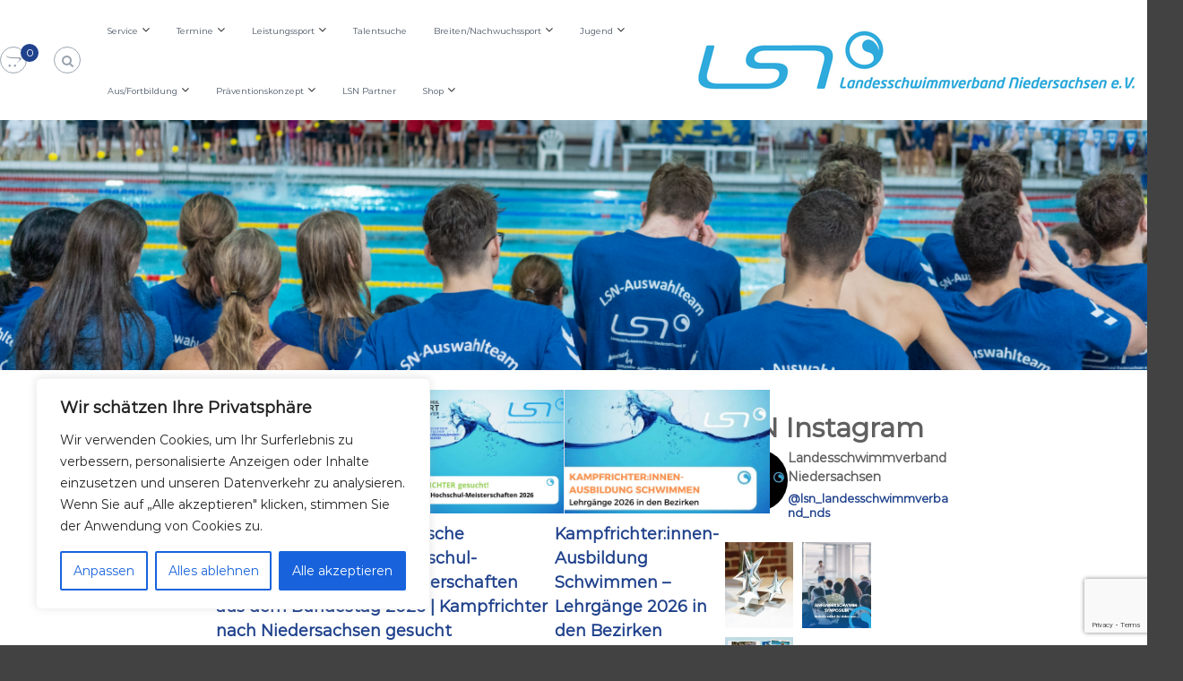

--- FILE ---
content_type: text/html; charset=UTF-8
request_url: https://lsn-info.de/?id=118
body_size: 47131
content:
<!DOCTYPE html>
<html lang="de">
<head>
<meta charset="UTF-8">
<meta name="viewport" content="width=device-width, initial-scale=1">
<link rel="profile" href="https://gmpg.org/xfn/11">

<title>Landesschwimmverband Niedersachsen &#8211; LSN</title>
<meta name='robots' content='max-image-preview:large' />
<script>window._wca = window._wca || [];</script>
<link rel='dns-prefetch' href='//stats.wp.com' />
<link rel="alternate" type="application/rss+xml" title="Landesschwimmverband Niedersachsen &raquo; Feed" href="https://lsn-info.de/feed/" />
<link rel="alternate" type="application/rss+xml" title="Landesschwimmverband Niedersachsen &raquo; Kommentar-Feed" href="https://lsn-info.de/comments/feed/" />
<link rel="alternate" type="text/calendar" title="Landesschwimmverband Niedersachsen &raquo; iCal Feed" href="https://lsn-info.de/veranstaltungen/?ical=1" />
<link rel="alternate" title="oEmbed (JSON)" type="application/json+oembed" href="https://lsn-info.de/wp-json/oembed/1.0/embed?url=https%3A%2F%2Flsn-info.de%2F" />
<link rel="alternate" title="oEmbed (XML)" type="text/xml+oembed" href="https://lsn-info.de/wp-json/oembed/1.0/embed?url=https%3A%2F%2Flsn-info.de%2F&#038;format=xml" />
<style id='wp-img-auto-sizes-contain-inline-css' type='text/css'>
img:is([sizes=auto i],[sizes^="auto," i]){contain-intrinsic-size:3000px 1500px}
/*# sourceURL=wp-img-auto-sizes-contain-inline-css */
</style>
<link rel='stylesheet' id='wpbs-block-style-form-css' href='https://lsn-info.de/wp-content/plugins/wp-booking-system/assets/css/style-front-end-form.min.css?ver=2.0.19.12' type='text/css' media='all' />
<link rel='stylesheet' id='woo-conditional-shipping-blocks-style-css' href='https://lsn-info.de/wp-content/plugins/woo-conditional-shipping-pro/frontend/css/woo-conditional-shipping.css?ver=3.5.0.free' type='text/css' media='all' />
<link rel='stylesheet' id='wp-block-library-css' href='https://lsn-info.de/wp-includes/css/dist/block-library/style.min.css?ver=6.9' type='text/css' media='all' />
<style id='wp-block-heading-inline-css' type='text/css'>
h1:where(.wp-block-heading).has-background,h2:where(.wp-block-heading).has-background,h3:where(.wp-block-heading).has-background,h4:where(.wp-block-heading).has-background,h5:where(.wp-block-heading).has-background,h6:where(.wp-block-heading).has-background{padding:1.25em 2.375em}h1.has-text-align-left[style*=writing-mode]:where([style*=vertical-lr]),h1.has-text-align-right[style*=writing-mode]:where([style*=vertical-rl]),h2.has-text-align-left[style*=writing-mode]:where([style*=vertical-lr]),h2.has-text-align-right[style*=writing-mode]:where([style*=vertical-rl]),h3.has-text-align-left[style*=writing-mode]:where([style*=vertical-lr]),h3.has-text-align-right[style*=writing-mode]:where([style*=vertical-rl]),h4.has-text-align-left[style*=writing-mode]:where([style*=vertical-lr]),h4.has-text-align-right[style*=writing-mode]:where([style*=vertical-rl]),h5.has-text-align-left[style*=writing-mode]:where([style*=vertical-lr]),h5.has-text-align-right[style*=writing-mode]:where([style*=vertical-rl]),h6.has-text-align-left[style*=writing-mode]:where([style*=vertical-lr]),h6.has-text-align-right[style*=writing-mode]:where([style*=vertical-rl]){rotate:180deg}
/*# sourceURL=https://lsn-info.de/wp-includes/blocks/heading/style.min.css */
</style>
<style id='wp-block-image-inline-css' type='text/css'>
.wp-block-image>a,.wp-block-image>figure>a{display:inline-block}.wp-block-image img{box-sizing:border-box;height:auto;max-width:100%;vertical-align:bottom}@media not (prefers-reduced-motion){.wp-block-image img.hide{visibility:hidden}.wp-block-image img.show{animation:show-content-image .4s}}.wp-block-image[style*=border-radius] img,.wp-block-image[style*=border-radius]>a{border-radius:inherit}.wp-block-image.has-custom-border img{box-sizing:border-box}.wp-block-image.aligncenter{text-align:center}.wp-block-image.alignfull>a,.wp-block-image.alignwide>a{width:100%}.wp-block-image.alignfull img,.wp-block-image.alignwide img{height:auto;width:100%}.wp-block-image .aligncenter,.wp-block-image .alignleft,.wp-block-image .alignright,.wp-block-image.aligncenter,.wp-block-image.alignleft,.wp-block-image.alignright{display:table}.wp-block-image .aligncenter>figcaption,.wp-block-image .alignleft>figcaption,.wp-block-image .alignright>figcaption,.wp-block-image.aligncenter>figcaption,.wp-block-image.alignleft>figcaption,.wp-block-image.alignright>figcaption{caption-side:bottom;display:table-caption}.wp-block-image .alignleft{float:left;margin:.5em 1em .5em 0}.wp-block-image .alignright{float:right;margin:.5em 0 .5em 1em}.wp-block-image .aligncenter{margin-left:auto;margin-right:auto}.wp-block-image :where(figcaption){margin-bottom:1em;margin-top:.5em}.wp-block-image.is-style-circle-mask img{border-radius:9999px}@supports ((-webkit-mask-image:none) or (mask-image:none)) or (-webkit-mask-image:none){.wp-block-image.is-style-circle-mask img{border-radius:0;-webkit-mask-image:url('data:image/svg+xml;utf8,<svg viewBox="0 0 100 100" xmlns="http://www.w3.org/2000/svg"><circle cx="50" cy="50" r="50"/></svg>');mask-image:url('data:image/svg+xml;utf8,<svg viewBox="0 0 100 100" xmlns="http://www.w3.org/2000/svg"><circle cx="50" cy="50" r="50"/></svg>');mask-mode:alpha;-webkit-mask-position:center;mask-position:center;-webkit-mask-repeat:no-repeat;mask-repeat:no-repeat;-webkit-mask-size:contain;mask-size:contain}}:root :where(.wp-block-image.is-style-rounded img,.wp-block-image .is-style-rounded img){border-radius:9999px}.wp-block-image figure{margin:0}.wp-lightbox-container{display:flex;flex-direction:column;position:relative}.wp-lightbox-container img{cursor:zoom-in}.wp-lightbox-container img:hover+button{opacity:1}.wp-lightbox-container button{align-items:center;backdrop-filter:blur(16px) saturate(180%);background-color:#5a5a5a40;border:none;border-radius:4px;cursor:zoom-in;display:flex;height:20px;justify-content:center;opacity:0;padding:0;position:absolute;right:16px;text-align:center;top:16px;width:20px;z-index:100}@media not (prefers-reduced-motion){.wp-lightbox-container button{transition:opacity .2s ease}}.wp-lightbox-container button:focus-visible{outline:3px auto #5a5a5a40;outline:3px auto -webkit-focus-ring-color;outline-offset:3px}.wp-lightbox-container button:hover{cursor:pointer;opacity:1}.wp-lightbox-container button:focus{opacity:1}.wp-lightbox-container button:focus,.wp-lightbox-container button:hover,.wp-lightbox-container button:not(:hover):not(:active):not(.has-background){background-color:#5a5a5a40;border:none}.wp-lightbox-overlay{box-sizing:border-box;cursor:zoom-out;height:100vh;left:0;overflow:hidden;position:fixed;top:0;visibility:hidden;width:100%;z-index:100000}.wp-lightbox-overlay .close-button{align-items:center;cursor:pointer;display:flex;justify-content:center;min-height:40px;min-width:40px;padding:0;position:absolute;right:calc(env(safe-area-inset-right) + 16px);top:calc(env(safe-area-inset-top) + 16px);z-index:5000000}.wp-lightbox-overlay .close-button:focus,.wp-lightbox-overlay .close-button:hover,.wp-lightbox-overlay .close-button:not(:hover):not(:active):not(.has-background){background:none;border:none}.wp-lightbox-overlay .lightbox-image-container{height:var(--wp--lightbox-container-height);left:50%;overflow:hidden;position:absolute;top:50%;transform:translate(-50%,-50%);transform-origin:top left;width:var(--wp--lightbox-container-width);z-index:9999999999}.wp-lightbox-overlay .wp-block-image{align-items:center;box-sizing:border-box;display:flex;height:100%;justify-content:center;margin:0;position:relative;transform-origin:0 0;width:100%;z-index:3000000}.wp-lightbox-overlay .wp-block-image img{height:var(--wp--lightbox-image-height);min-height:var(--wp--lightbox-image-height);min-width:var(--wp--lightbox-image-width);width:var(--wp--lightbox-image-width)}.wp-lightbox-overlay .wp-block-image figcaption{display:none}.wp-lightbox-overlay button{background:none;border:none}.wp-lightbox-overlay .scrim{background-color:#fff;height:100%;opacity:.9;position:absolute;width:100%;z-index:2000000}.wp-lightbox-overlay.active{visibility:visible}@media not (prefers-reduced-motion){.wp-lightbox-overlay.active{animation:turn-on-visibility .25s both}.wp-lightbox-overlay.active img{animation:turn-on-visibility .35s both}.wp-lightbox-overlay.show-closing-animation:not(.active){animation:turn-off-visibility .35s both}.wp-lightbox-overlay.show-closing-animation:not(.active) img{animation:turn-off-visibility .25s both}.wp-lightbox-overlay.zoom.active{animation:none;opacity:1;visibility:visible}.wp-lightbox-overlay.zoom.active .lightbox-image-container{animation:lightbox-zoom-in .4s}.wp-lightbox-overlay.zoom.active .lightbox-image-container img{animation:none}.wp-lightbox-overlay.zoom.active .scrim{animation:turn-on-visibility .4s forwards}.wp-lightbox-overlay.zoom.show-closing-animation:not(.active){animation:none}.wp-lightbox-overlay.zoom.show-closing-animation:not(.active) .lightbox-image-container{animation:lightbox-zoom-out .4s}.wp-lightbox-overlay.zoom.show-closing-animation:not(.active) .lightbox-image-container img{animation:none}.wp-lightbox-overlay.zoom.show-closing-animation:not(.active) .scrim{animation:turn-off-visibility .4s forwards}}@keyframes show-content-image{0%{visibility:hidden}99%{visibility:hidden}to{visibility:visible}}@keyframes turn-on-visibility{0%{opacity:0}to{opacity:1}}@keyframes turn-off-visibility{0%{opacity:1;visibility:visible}99%{opacity:0;visibility:visible}to{opacity:0;visibility:hidden}}@keyframes lightbox-zoom-in{0%{transform:translate(calc((-100vw + var(--wp--lightbox-scrollbar-width))/2 + var(--wp--lightbox-initial-left-position)),calc(-50vh + var(--wp--lightbox-initial-top-position))) scale(var(--wp--lightbox-scale))}to{transform:translate(-50%,-50%) scale(1)}}@keyframes lightbox-zoom-out{0%{transform:translate(-50%,-50%) scale(1);visibility:visible}99%{visibility:visible}to{transform:translate(calc((-100vw + var(--wp--lightbox-scrollbar-width))/2 + var(--wp--lightbox-initial-left-position)),calc(-50vh + var(--wp--lightbox-initial-top-position))) scale(var(--wp--lightbox-scale));visibility:hidden}}
/*# sourceURL=https://lsn-info.de/wp-includes/blocks/image/style.min.css */
</style>
<style id='wp-block-image-theme-inline-css' type='text/css'>
:root :where(.wp-block-image figcaption){color:#555;font-size:13px;text-align:center}.is-dark-theme :root :where(.wp-block-image figcaption){color:#ffffffa6}.wp-block-image{margin:0 0 1em}
/*# sourceURL=https://lsn-info.de/wp-includes/blocks/image/theme.min.css */
</style>
<style id='wp-block-post-date-inline-css' type='text/css'>
.wp-block-post-date{box-sizing:border-box}
/*# sourceURL=https://lsn-info.de/wp-includes/blocks/post-date/style.min.css */
</style>
<style id='wp-block-post-excerpt-inline-css' type='text/css'>
:where(.wp-block-post-excerpt){box-sizing:border-box;margin-bottom:var(--wp--style--block-gap);margin-top:var(--wp--style--block-gap)}.wp-block-post-excerpt__excerpt{margin-bottom:0;margin-top:0}.wp-block-post-excerpt__more-text{margin-bottom:0;margin-top:var(--wp--style--block-gap)}.wp-block-post-excerpt__more-link{display:inline-block}
/*# sourceURL=https://lsn-info.de/wp-includes/blocks/post-excerpt/style.min.css */
</style>
<style id='wp-block-post-featured-image-inline-css' type='text/css'>
.wp-block-post-featured-image{margin-left:0;margin-right:0}.wp-block-post-featured-image a{display:block;height:100%}.wp-block-post-featured-image :where(img){box-sizing:border-box;height:auto;max-width:100%;vertical-align:bottom;width:100%}.wp-block-post-featured-image.alignfull img,.wp-block-post-featured-image.alignwide img{width:100%}.wp-block-post-featured-image .wp-block-post-featured-image__overlay.has-background-dim{background-color:#000;inset:0;position:absolute}.wp-block-post-featured-image{position:relative}.wp-block-post-featured-image .wp-block-post-featured-image__overlay.has-background-gradient{background-color:initial}.wp-block-post-featured-image .wp-block-post-featured-image__overlay.has-background-dim-0{opacity:0}.wp-block-post-featured-image .wp-block-post-featured-image__overlay.has-background-dim-10{opacity:.1}.wp-block-post-featured-image .wp-block-post-featured-image__overlay.has-background-dim-20{opacity:.2}.wp-block-post-featured-image .wp-block-post-featured-image__overlay.has-background-dim-30{opacity:.3}.wp-block-post-featured-image .wp-block-post-featured-image__overlay.has-background-dim-40{opacity:.4}.wp-block-post-featured-image .wp-block-post-featured-image__overlay.has-background-dim-50{opacity:.5}.wp-block-post-featured-image .wp-block-post-featured-image__overlay.has-background-dim-60{opacity:.6}.wp-block-post-featured-image .wp-block-post-featured-image__overlay.has-background-dim-70{opacity:.7}.wp-block-post-featured-image .wp-block-post-featured-image__overlay.has-background-dim-80{opacity:.8}.wp-block-post-featured-image .wp-block-post-featured-image__overlay.has-background-dim-90{opacity:.9}.wp-block-post-featured-image .wp-block-post-featured-image__overlay.has-background-dim-100{opacity:1}.wp-block-post-featured-image:where(.alignleft,.alignright){width:100%}
/*# sourceURL=https://lsn-info.de/wp-includes/blocks/post-featured-image/style.min.css */
</style>
<style id='wp-block-post-template-inline-css' type='text/css'>
.wp-block-post-template{box-sizing:border-box;list-style:none;margin-bottom:0;margin-top:0;max-width:100%;padding:0}.wp-block-post-template.is-flex-container{display:flex;flex-direction:row;flex-wrap:wrap;gap:1.25em}.wp-block-post-template.is-flex-container>li{margin:0;width:100%}@media (min-width:600px){.wp-block-post-template.is-flex-container.is-flex-container.columns-2>li{width:calc(50% - .625em)}.wp-block-post-template.is-flex-container.is-flex-container.columns-3>li{width:calc(33.33333% - .83333em)}.wp-block-post-template.is-flex-container.is-flex-container.columns-4>li{width:calc(25% - .9375em)}.wp-block-post-template.is-flex-container.is-flex-container.columns-5>li{width:calc(20% - 1em)}.wp-block-post-template.is-flex-container.is-flex-container.columns-6>li{width:calc(16.66667% - 1.04167em)}}@media (max-width:600px){.wp-block-post-template-is-layout-grid.wp-block-post-template-is-layout-grid.wp-block-post-template-is-layout-grid.wp-block-post-template-is-layout-grid{grid-template-columns:1fr}}.wp-block-post-template-is-layout-constrained>li>.alignright,.wp-block-post-template-is-layout-flow>li>.alignright{float:right;margin-inline-end:0;margin-inline-start:2em}.wp-block-post-template-is-layout-constrained>li>.alignleft,.wp-block-post-template-is-layout-flow>li>.alignleft{float:left;margin-inline-end:2em;margin-inline-start:0}.wp-block-post-template-is-layout-constrained>li>.aligncenter,.wp-block-post-template-is-layout-flow>li>.aligncenter{margin-inline-end:auto;margin-inline-start:auto}
/*# sourceURL=https://lsn-info.de/wp-includes/blocks/post-template/style.min.css */
</style>
<style id='wp-block-post-title-inline-css' type='text/css'>
.wp-block-post-title{box-sizing:border-box;word-break:break-word}.wp-block-post-title :where(a){display:inline-block;font-family:inherit;font-size:inherit;font-style:inherit;font-weight:inherit;letter-spacing:inherit;line-height:inherit;text-decoration:inherit}
/*# sourceURL=https://lsn-info.de/wp-includes/blocks/post-title/style.min.css */
</style>
<style id='wp-block-columns-inline-css' type='text/css'>
.wp-block-columns{box-sizing:border-box;display:flex;flex-wrap:wrap!important}@media (min-width:782px){.wp-block-columns{flex-wrap:nowrap!important}}.wp-block-columns{align-items:normal!important}.wp-block-columns.are-vertically-aligned-top{align-items:flex-start}.wp-block-columns.are-vertically-aligned-center{align-items:center}.wp-block-columns.are-vertically-aligned-bottom{align-items:flex-end}@media (max-width:781px){.wp-block-columns:not(.is-not-stacked-on-mobile)>.wp-block-column{flex-basis:100%!important}}@media (min-width:782px){.wp-block-columns:not(.is-not-stacked-on-mobile)>.wp-block-column{flex-basis:0;flex-grow:1}.wp-block-columns:not(.is-not-stacked-on-mobile)>.wp-block-column[style*=flex-basis]{flex-grow:0}}.wp-block-columns.is-not-stacked-on-mobile{flex-wrap:nowrap!important}.wp-block-columns.is-not-stacked-on-mobile>.wp-block-column{flex-basis:0;flex-grow:1}.wp-block-columns.is-not-stacked-on-mobile>.wp-block-column[style*=flex-basis]{flex-grow:0}:where(.wp-block-columns){margin-bottom:1.75em}:where(.wp-block-columns.has-background){padding:1.25em 2.375em}.wp-block-column{flex-grow:1;min-width:0;overflow-wrap:break-word;word-break:break-word}.wp-block-column.is-vertically-aligned-top{align-self:flex-start}.wp-block-column.is-vertically-aligned-center{align-self:center}.wp-block-column.is-vertically-aligned-bottom{align-self:flex-end}.wp-block-column.is-vertically-aligned-stretch{align-self:stretch}.wp-block-column.is-vertically-aligned-bottom,.wp-block-column.is-vertically-aligned-center,.wp-block-column.is-vertically-aligned-top{width:100%}
/*# sourceURL=https://lsn-info.de/wp-includes/blocks/columns/style.min.css */
</style>
<style id='wp-block-paragraph-inline-css' type='text/css'>
.is-small-text{font-size:.875em}.is-regular-text{font-size:1em}.is-large-text{font-size:2.25em}.is-larger-text{font-size:3em}.has-drop-cap:not(:focus):first-letter{float:left;font-size:8.4em;font-style:normal;font-weight:100;line-height:.68;margin:.05em .1em 0 0;text-transform:uppercase}body.rtl .has-drop-cap:not(:focus):first-letter{float:none;margin-left:.1em}p.has-drop-cap.has-background{overflow:hidden}:root :where(p.has-background){padding:1.25em 2.375em}:where(p.has-text-color:not(.has-link-color)) a{color:inherit}p.has-text-align-left[style*="writing-mode:vertical-lr"],p.has-text-align-right[style*="writing-mode:vertical-rl"]{rotate:180deg}
/*# sourceURL=https://lsn-info.de/wp-includes/blocks/paragraph/style.min.css */
</style>
<style id='wp-block-separator-inline-css' type='text/css'>
@charset "UTF-8";.wp-block-separator{border:none;border-top:2px solid}:root :where(.wp-block-separator.is-style-dots){height:auto;line-height:1;text-align:center}:root :where(.wp-block-separator.is-style-dots):before{color:currentColor;content:"···";font-family:serif;font-size:1.5em;letter-spacing:2em;padding-left:2em}.wp-block-separator.is-style-dots{background:none!important;border:none!important}
/*# sourceURL=https://lsn-info.de/wp-includes/blocks/separator/style.min.css */
</style>
<style id='wp-block-separator-theme-inline-css' type='text/css'>
.wp-block-separator.has-css-opacity{opacity:.4}.wp-block-separator{border:none;border-bottom:2px solid;margin-left:auto;margin-right:auto}.wp-block-separator.has-alpha-channel-opacity{opacity:1}.wp-block-separator:not(.is-style-wide):not(.is-style-dots){width:100px}.wp-block-separator.has-background:not(.is-style-dots){border-bottom:none;height:1px}.wp-block-separator.has-background:not(.is-style-wide):not(.is-style-dots){height:2px}
/*# sourceURL=https://lsn-info.de/wp-includes/blocks/separator/theme.min.css */
</style>
<link rel='stylesheet' id='wc-blocks-style-css' href='https://lsn-info.de/wp-content/plugins/woocommerce/assets/client/blocks/wc-blocks.css?ver=wc-10.1.3' type='text/css' media='all' />
<style id='global-styles-inline-css' type='text/css'>
:root{--wp--preset--aspect-ratio--square: 1;--wp--preset--aspect-ratio--4-3: 4/3;--wp--preset--aspect-ratio--3-4: 3/4;--wp--preset--aspect-ratio--3-2: 3/2;--wp--preset--aspect-ratio--2-3: 2/3;--wp--preset--aspect-ratio--16-9: 16/9;--wp--preset--aspect-ratio--9-16: 9/16;--wp--preset--color--black: #000000;--wp--preset--color--cyan-bluish-gray: #abb8c3;--wp--preset--color--white: #ffffff;--wp--preset--color--pale-pink: #f78da7;--wp--preset--color--vivid-red: #cf2e2e;--wp--preset--color--luminous-vivid-orange: #ff6900;--wp--preset--color--luminous-vivid-amber: #fcb900;--wp--preset--color--light-green-cyan: #7bdcb5;--wp--preset--color--vivid-green-cyan: #00d084;--wp--preset--color--pale-cyan-blue: #8ed1fc;--wp--preset--color--vivid-cyan-blue: #0693e3;--wp--preset--color--vivid-purple: #9b51e0;--wp--preset--gradient--vivid-cyan-blue-to-vivid-purple: linear-gradient(135deg,rgb(6,147,227) 0%,rgb(155,81,224) 100%);--wp--preset--gradient--light-green-cyan-to-vivid-green-cyan: linear-gradient(135deg,rgb(122,220,180) 0%,rgb(0,208,130) 100%);--wp--preset--gradient--luminous-vivid-amber-to-luminous-vivid-orange: linear-gradient(135deg,rgb(252,185,0) 0%,rgb(255,105,0) 100%);--wp--preset--gradient--luminous-vivid-orange-to-vivid-red: linear-gradient(135deg,rgb(255,105,0) 0%,rgb(207,46,46) 100%);--wp--preset--gradient--very-light-gray-to-cyan-bluish-gray: linear-gradient(135deg,rgb(238,238,238) 0%,rgb(169,184,195) 100%);--wp--preset--gradient--cool-to-warm-spectrum: linear-gradient(135deg,rgb(74,234,220) 0%,rgb(151,120,209) 20%,rgb(207,42,186) 40%,rgb(238,44,130) 60%,rgb(251,105,98) 80%,rgb(254,248,76) 100%);--wp--preset--gradient--blush-light-purple: linear-gradient(135deg,rgb(255,206,236) 0%,rgb(152,150,240) 100%);--wp--preset--gradient--blush-bordeaux: linear-gradient(135deg,rgb(254,205,165) 0%,rgb(254,45,45) 50%,rgb(107,0,62) 100%);--wp--preset--gradient--luminous-dusk: linear-gradient(135deg,rgb(255,203,112) 0%,rgb(199,81,192) 50%,rgb(65,88,208) 100%);--wp--preset--gradient--pale-ocean: linear-gradient(135deg,rgb(255,245,203) 0%,rgb(182,227,212) 50%,rgb(51,167,181) 100%);--wp--preset--gradient--electric-grass: linear-gradient(135deg,rgb(202,248,128) 0%,rgb(113,206,126) 100%);--wp--preset--gradient--midnight: linear-gradient(135deg,rgb(2,3,129) 0%,rgb(40,116,252) 100%);--wp--preset--font-size--small: 13px;--wp--preset--font-size--medium: 20px;--wp--preset--font-size--large: 36px;--wp--preset--font-size--x-large: 42px;--wp--preset--spacing--20: 0.44rem;--wp--preset--spacing--30: 0.67rem;--wp--preset--spacing--40: 1rem;--wp--preset--spacing--50: 1.5rem;--wp--preset--spacing--60: 2.25rem;--wp--preset--spacing--70: 3.38rem;--wp--preset--spacing--80: 5.06rem;--wp--preset--shadow--natural: 6px 6px 9px rgba(0, 0, 0, 0.2);--wp--preset--shadow--deep: 12px 12px 50px rgba(0, 0, 0, 0.4);--wp--preset--shadow--sharp: 6px 6px 0px rgba(0, 0, 0, 0.2);--wp--preset--shadow--outlined: 6px 6px 0px -3px rgb(255, 255, 255), 6px 6px rgb(0, 0, 0);--wp--preset--shadow--crisp: 6px 6px 0px rgb(0, 0, 0);}:where(.is-layout-flex){gap: 0.5em;}:where(.is-layout-grid){gap: 0.5em;}body .is-layout-flex{display: flex;}.is-layout-flex{flex-wrap: wrap;align-items: center;}.is-layout-flex > :is(*, div){margin: 0;}body .is-layout-grid{display: grid;}.is-layout-grid > :is(*, div){margin: 0;}:where(.wp-block-columns.is-layout-flex){gap: 2em;}:where(.wp-block-columns.is-layout-grid){gap: 2em;}:where(.wp-block-post-template.is-layout-flex){gap: 1.25em;}:where(.wp-block-post-template.is-layout-grid){gap: 1.25em;}.has-black-color{color: var(--wp--preset--color--black) !important;}.has-cyan-bluish-gray-color{color: var(--wp--preset--color--cyan-bluish-gray) !important;}.has-white-color{color: var(--wp--preset--color--white) !important;}.has-pale-pink-color{color: var(--wp--preset--color--pale-pink) !important;}.has-vivid-red-color{color: var(--wp--preset--color--vivid-red) !important;}.has-luminous-vivid-orange-color{color: var(--wp--preset--color--luminous-vivid-orange) !important;}.has-luminous-vivid-amber-color{color: var(--wp--preset--color--luminous-vivid-amber) !important;}.has-light-green-cyan-color{color: var(--wp--preset--color--light-green-cyan) !important;}.has-vivid-green-cyan-color{color: var(--wp--preset--color--vivid-green-cyan) !important;}.has-pale-cyan-blue-color{color: var(--wp--preset--color--pale-cyan-blue) !important;}.has-vivid-cyan-blue-color{color: var(--wp--preset--color--vivid-cyan-blue) !important;}.has-vivid-purple-color{color: var(--wp--preset--color--vivid-purple) !important;}.has-black-background-color{background-color: var(--wp--preset--color--black) !important;}.has-cyan-bluish-gray-background-color{background-color: var(--wp--preset--color--cyan-bluish-gray) !important;}.has-white-background-color{background-color: var(--wp--preset--color--white) !important;}.has-pale-pink-background-color{background-color: var(--wp--preset--color--pale-pink) !important;}.has-vivid-red-background-color{background-color: var(--wp--preset--color--vivid-red) !important;}.has-luminous-vivid-orange-background-color{background-color: var(--wp--preset--color--luminous-vivid-orange) !important;}.has-luminous-vivid-amber-background-color{background-color: var(--wp--preset--color--luminous-vivid-amber) !important;}.has-light-green-cyan-background-color{background-color: var(--wp--preset--color--light-green-cyan) !important;}.has-vivid-green-cyan-background-color{background-color: var(--wp--preset--color--vivid-green-cyan) !important;}.has-pale-cyan-blue-background-color{background-color: var(--wp--preset--color--pale-cyan-blue) !important;}.has-vivid-cyan-blue-background-color{background-color: var(--wp--preset--color--vivid-cyan-blue) !important;}.has-vivid-purple-background-color{background-color: var(--wp--preset--color--vivid-purple) !important;}.has-black-border-color{border-color: var(--wp--preset--color--black) !important;}.has-cyan-bluish-gray-border-color{border-color: var(--wp--preset--color--cyan-bluish-gray) !important;}.has-white-border-color{border-color: var(--wp--preset--color--white) !important;}.has-pale-pink-border-color{border-color: var(--wp--preset--color--pale-pink) !important;}.has-vivid-red-border-color{border-color: var(--wp--preset--color--vivid-red) !important;}.has-luminous-vivid-orange-border-color{border-color: var(--wp--preset--color--luminous-vivid-orange) !important;}.has-luminous-vivid-amber-border-color{border-color: var(--wp--preset--color--luminous-vivid-amber) !important;}.has-light-green-cyan-border-color{border-color: var(--wp--preset--color--light-green-cyan) !important;}.has-vivid-green-cyan-border-color{border-color: var(--wp--preset--color--vivid-green-cyan) !important;}.has-pale-cyan-blue-border-color{border-color: var(--wp--preset--color--pale-cyan-blue) !important;}.has-vivid-cyan-blue-border-color{border-color: var(--wp--preset--color--vivid-cyan-blue) !important;}.has-vivid-purple-border-color{border-color: var(--wp--preset--color--vivid-purple) !important;}.has-vivid-cyan-blue-to-vivid-purple-gradient-background{background: var(--wp--preset--gradient--vivid-cyan-blue-to-vivid-purple) !important;}.has-light-green-cyan-to-vivid-green-cyan-gradient-background{background: var(--wp--preset--gradient--light-green-cyan-to-vivid-green-cyan) !important;}.has-luminous-vivid-amber-to-luminous-vivid-orange-gradient-background{background: var(--wp--preset--gradient--luminous-vivid-amber-to-luminous-vivid-orange) !important;}.has-luminous-vivid-orange-to-vivid-red-gradient-background{background: var(--wp--preset--gradient--luminous-vivid-orange-to-vivid-red) !important;}.has-very-light-gray-to-cyan-bluish-gray-gradient-background{background: var(--wp--preset--gradient--very-light-gray-to-cyan-bluish-gray) !important;}.has-cool-to-warm-spectrum-gradient-background{background: var(--wp--preset--gradient--cool-to-warm-spectrum) !important;}.has-blush-light-purple-gradient-background{background: var(--wp--preset--gradient--blush-light-purple) !important;}.has-blush-bordeaux-gradient-background{background: var(--wp--preset--gradient--blush-bordeaux) !important;}.has-luminous-dusk-gradient-background{background: var(--wp--preset--gradient--luminous-dusk) !important;}.has-pale-ocean-gradient-background{background: var(--wp--preset--gradient--pale-ocean) !important;}.has-electric-grass-gradient-background{background: var(--wp--preset--gradient--electric-grass) !important;}.has-midnight-gradient-background{background: var(--wp--preset--gradient--midnight) !important;}.has-small-font-size{font-size: var(--wp--preset--font-size--small) !important;}.has-medium-font-size{font-size: var(--wp--preset--font-size--medium) !important;}.has-large-font-size{font-size: var(--wp--preset--font-size--large) !important;}.has-x-large-font-size{font-size: var(--wp--preset--font-size--x-large) !important;}
:where(.wp-block-post-template.is-layout-flex){gap: 1.25em;}:where(.wp-block-post-template.is-layout-grid){gap: 1.25em;}
:where(.wp-block-columns.is-layout-flex){gap: 2em;}:where(.wp-block-columns.is-layout-grid){gap: 2em;}
/*# sourceURL=global-styles-inline-css */
</style>
<style id='core-block-supports-inline-css' type='text/css'>
.wp-elements-70568e7de95e7ee3bb58089d0c866f9b a:where(:not(.wp-element-button)){color:var(--wp--preset--color--black);}.wp-elements-f5bd3d544283f72474c116d1231be25d a:where(:not(.wp-element-button)){color:var(--wp--preset--color--black);}.wp-container-core-post-template-is-layout-2f3213d7{grid-template-columns:repeat(3, minmax(0, 1fr));}.wp-container-core-columns-is-layout-9d6595d7{flex-wrap:nowrap;}
/*# sourceURL=core-block-supports-inline-css */
</style>

<link rel='stylesheet' id='swiper-css-css' href='https://lsn-info.de/wp-content/plugins/instagram-widget-by-wpzoom/dist/styles/library/swiper.css?ver=7.4.1' type='text/css' media='all' />
<link rel='stylesheet' id='dashicons-css' href='https://lsn-info.de/wp-includes/css/dashicons.min.css?ver=6.9' type='text/css' media='all' />
<link rel='stylesheet' id='magnific-popup-css' href='https://lsn-info.de/wp-content/plugins/instagram-widget-by-wpzoom/dist/styles/library/magnific-popup.css?ver=2.2.8' type='text/css' media='all' />
<link rel='stylesheet' id='wpz-insta_block-frontend-style-css' href='https://lsn-info.de/wp-content/plugins/instagram-widget-by-wpzoom/dist/styles/frontend/index.css?ver=css-08583cdecf4e' type='text/css' media='all' />
<style id='classic-theme-styles-inline-css' type='text/css'>
/*! This file is auto-generated */
.wp-block-button__link{color:#fff;background-color:#32373c;border-radius:9999px;box-shadow:none;text-decoration:none;padding:calc(.667em + 2px) calc(1.333em + 2px);font-size:1.125em}.wp-block-file__button{background:#32373c;color:#fff;text-decoration:none}
/*# sourceURL=/wp-includes/css/classic-themes.min.css */
</style>
<link rel='stylesheet' id='contact-form-7-css' href='https://lsn-info.de/wp-content/plugins/contact-form-7/includes/css/styles.css?ver=6.1.1' type='text/css' media='all' />
<link rel='stylesheet' id='woocommerce-layout-css' href='https://lsn-info.de/wp-content/plugins/woocommerce/assets/css/woocommerce-layout.css?ver=10.1.3' type='text/css' media='all' />
<style id='woocommerce-layout-inline-css' type='text/css'>

	.infinite-scroll .woocommerce-pagination {
		display: none;
	}
/*# sourceURL=woocommerce-layout-inline-css */
</style>
<link rel='stylesheet' id='woocommerce-smallscreen-css' href='https://lsn-info.de/wp-content/plugins/woocommerce/assets/css/woocommerce-smallscreen.css?ver=10.1.3' type='text/css' media='only screen and (max-width: 768px)' />
<link rel='stylesheet' id='woocommerce-general-css' href='https://lsn-info.de/wp-content/plugins/woocommerce/assets/css/woocommerce.css?ver=10.1.3' type='text/css' media='all' />
<style id='woocommerce-inline-inline-css' type='text/css'>
.woocommerce form .form-row .required { visibility: visible; }
/*# sourceURL=woocommerce-inline-inline-css */
</style>
<link rel='stylesheet' id='wpbs-style-css' href='https://lsn-info.de/wp-content/plugins/wp-booking-system/assets/css/style-front-end.min.css?ver=2.0.19.12' type='text/css' media='all' />
<link rel='stylesheet' id='wpbs-style-form-css' href='https://lsn-info.de/wp-content/plugins/wp-booking-system/assets/css/style-front-end-form.min.css?ver=2.0.19.12' type='text/css' media='all' />
<link rel='stylesheet' id='woo_conditional_shipping_css-css' href='https://lsn-info.de/wp-content/plugins/woo-conditional-shipping-pro/includes/frontend/../../frontend/css/woo-conditional-shipping.css?ver=3.5.0.free' type='text/css' media='all' />
<link rel='stylesheet' id='brands-styles-css' href='https://lsn-info.de/wp-content/plugins/woocommerce/assets/css/brands.css?ver=10.1.3' type='text/css' media='all' />
<link rel='stylesheet' id='font-awesome-css' href='https://lsn-info.de/wp-content/themes/flash/css/font-awesome.min.css?ver=6.9' type='text/css' media='' />
<link rel='stylesheet' id='flash-style-css' href='https://lsn-info.de/wp-content/themes/flash/style.css?ver=6.9' type='text/css' media='all' />
<style id='flash-style-inline-css' type='text/css'>

	/* Custom Link Color */
	#site-navigation ul li:hover > a, #site-navigation ul li.current-menu-item > a, #site-navigation ul li.current_page_item > a, #site-navigation ul li.current_page_ancestor > a, #site-navigation ul li.current-menu-ancestor > a,#site-navigation ul.sub-menu li:hover > a,#site-navigation ul li ul.sub-menu li.menu-item-has-children ul li:hover > a,#site-navigation ul li ul.sub-menu li.menu-item-has-children:hover > .menu-item,body.transparent #masthead .header-bottom #site-navigation ul li:hover > .menu-item,body.transparent #masthead .header-bottom #site-navigation ul li:hover > a,body.transparent #masthead .header-bottom #site-navigation ul.sub-menu li:hover > a,body.transparent #masthead .header-bottom #site-navigation ul.sub-menu li.menu-item-has-children ul li:hover > a,body.transparent.header-sticky #masthead-sticky-wrapper #masthead .header-bottom #site-navigation ul.sub-menu li > a:hover,.tg-service-widget .service-title-wrap a:hover,.tg-service-widget .service-more,.feature-product-section .button-group button:hover ,.fun-facts-section .fun-facts-icon-wrap,.fun-facts-section .tg-fun-facts-widget.tg-fun-facts-layout-2 .counter-wrapper,.blog-section .tg-blog-widget-layout-2 .blog-content .read-more-container .read-more a,footer.footer-layout #top-footer .widget-title::first-letter,footer.footer-layout #top-footer .widget ul li a:hover,footer.footer-layout #bottom-footer .copyright .copyright-text a:hover,footer.footer-layout #bottom-footer .footer-menu ul li a:hover,.archive #primary .entry-content-block h2.entry-title a:hover,.blog #primary .entry-content-block h2.entry-title a:hover,#secondary .widget ul li a:hover,.woocommerce-Price-amount.amount,.team-wrapper .team-content-wrapper .team-social a:hover,.testimonial-container .testimonial-wrapper .testimonial-slide .testominial-content-wrapper .testimonial-icon,.footer-menu li a:hover,.tg-feature-product-filter-layout .button.is-checked:hover,.testimonial-container .testimonial-icon,#site-navigation ul li.menu-item-has-children:hover > .sub-toggle,.woocommerce-error::before, .woocommerce-info::before, .woocommerce-message::before,#primary .post .entry-content-block .entry-meta a:hover,#primary .post .entry-content-block .entry-meta span:hover,.entry-meta span:hover a,.post .entry-content-block .entry-footer span a:hover,#secondary .widget ul li a,#comments .comment-list article.comment-body .reply a,.tg-slider-widget .btn-wrapper a,.entry-content a, .related-posts-wrapper .entry-title a:hover,
		.related-posts-wrapper .entry-meta > span a:hover{
			color: #20428c;
	}

	.blog-section .tg-blog-widget-layout-1 .tg-blog-widget:hover, #scroll-up,.header-bottom .search-wrap .search-box .searchform .btn:hover,.header-bottom .cart-wrap .flash-cart-views a span,body.transparent #masthead .header-bottom #site-navigation ul li a::before,.tg-slider-widget.slider-dark .btn-wrapper a:hover, .section-title:after,.about-section .about-content-wrapper .btn-wrapper a,.tg-service-widget .service-icon-wrap,.team-wrapper .team-content-wrapper .team-designation:after,.call-to-action-section .btn-wrapper a:hover,.blog-section .tg-blog-widget-layout-1:hover,.blog-section .tg-blog-widget-layout-2 .post-image .entry-date,.blog-section .tg-blog-widget-layout-2 .blog-content .post-readmore,.pricing-table-section .tg-pricing-table-widget:hover,.pricing-table-section .tg-pricing-table-widget.tg-pricing-table-layout-2 .pricing,.pricing-table-section .tg-pricing-table-widget.tg-pricing-table-layout-2 .btn-wrapper a,footer.footer-layout #top-footer .widget_tag_cloud .tagcloud a:hover,#secondary .widget-title:after, #secondary .searchform .btn:hover,#primary .searchform .btn:hover,  #respond #commentform .form-submit input,.woocommerce span.onsale, .woocommerce ul.products li.product .onsale,.woocommerce ul.products li.product .button,.woocommerce #respond input#submit.alt,.woocommerce a.button.alt,.woocommerce button.button.alt,.woocommerce input.button.alt,.added_to_cart.wc-forward,.testimonial-container .swiper-pagination.testimonial-pager .swiper-pagination-bullet:hover, .testimonial-container .swiper-pagination.testimonial-pager .swiper-pagination-bullet.swiper-pagination-bullet-active,.header-bottom .searchform .btn,.navigation .nav-links a:hover, .bttn:hover, button, input[type="button"]:hover, input[type="reset"]:hover, input[type="submit"]:hover,.tg-slider-widget .btn-wrapper a:hover  {
		background-color: #20428c;
	}
	.feature-product-section .tg-feature-product-layout-2 .tg-container .tg-column-wrapper .tg-feature-product-widget .featured-image-desc, .tg-team-widget.tg-team-layout-3 .team-wrapper .team-img .team-social {
		background-color: rgba( 32, 66, 140, 0.8);
	}
	#respond #commentform .form-submit input:hover{
	background-color: #0c2e78;
	}

	.tg-slider-widget.slider-dark .btn-wrapper a:hover,.call-to-action-section .btn-wrapper a:hover,footer.footer-layout #top-footer .widget_tag_cloud .tagcloud a:hover,.woocommerce-error, .woocommerce-info, .woocommerce-message,#comments .comment-list article.comment-body .reply a::before,.tg-slider-widget .btn-wrapper a, .tg-slider-widget .btn-wrapper a:hover {
		border-color: #20428c;
	}
	body.transparent.header-sticky #masthead-sticky-wrapper.is-sticky #site-navigation ul li.current-flash-item a, #site-navigation ul li.current-flash-item a, body.transparent.header-sticky #masthead-sticky-wrapper #site-navigation ul li:hover > a,body.transparent #site-navigation ul li:hover .sub-toggle{
			color: #20428c;
		}

	.tg-service-widget .service-icon-wrap:after{
			border-top-color: #20428c;
		}
	body.transparent.header-sticky #masthead-sticky-wrapper .search-wrap .search-icon:hover, body.transparent .search-wrap .search-icon:hover, .header-bottom .search-wrap .search-icon:hover {
	  border-color: #20428c;
	}
	body.transparent.header-sticky #masthead-sticky-wrapper .search-wrap .search-icon:hover, body.transparent #masthead .header-bottom .search-wrap .search-icon:hover, .header-bottom .search-wrap .search-icon:hover,.breadcrumb-trail.breadcrumbs .trail-items li:first-child span:hover,.breadcrumb-trail.breadcrumbs .trail-items li span:hover a {
	  color: #20428c;
	}
	.woocommerce ul.products li.product .button:hover, .woocommerce #respond input#submit.alt:hover, .woocommerce a.button.alt:hover, .woocommerce button.button.alt:hover, .woocommerce input.button.alt:hover,.added_to_cart.wc-forward:hover{
		background-color: #0c2e78;
	}
	#preloader-background span {
		background-color: #0c2e78;
	}
	#preloader-background span {
		--primary-color : #0c2e78;
	}
	.feature-product-section .tg-feature-product-widget .featured-image-desc::before,.blog-section .row:nth-child(odd) .tg-blog-widget:hover .post-image::before{
			border-right-color: #20428c;
		}
	.feature-product-section .tg-feature-product-widget .featured-image-desc::before,.blog-section .row:nth-child(odd) .tg-blog-widget:hover .post-image::before,footer.footer-layout #top-footer .widget-title,.blog-section .row:nth-child(2n) .tg-blog-widget:hover .post-image::before{
		border-left-color: #20428c;
	}
	.blog-section .tg-blog-widget-layout-2 .entry-title a:hover,
	.blog-section .tg-blog-widget-layout-2 .tg-blog-widget:hover .blog-content .entry-title a:hover,
	.tg-blog-widget-layout-2 .read-more-container .entry-author:hover a,
	.tg-blog-widget-layout-2 .read-more-container .entry-author:hover,
	.blog-section .tg-blog-widget-layout-2 .read-more-container .read-more:hover a{
			color: #0c2e78;
		}

	.tg-service-widget .service-more:hover{
		color: #0c2e78;
	}

	@media(max-width: 980px){
		#site-navigation ul li.menu-item-has-children span.sub-toggle {
			background-color: #20428c;
		}
	}

		@media screen and (min-width: 56.875em) {
			.main-navigation li:hover > a,
			.main-navigation li.focus > a {
				color: #20428c;
			}
		}
	

		/* Custom Secondary Text Color */
		.tg-service-widget .service-content-wrap,.section-title-wrapper .section-description,.team-wrapper .team-content-wrapper .team-content,.testimonial-container .testimonial-wrapper .testimonial-slide .testominial-content-wrapper .testimonial-content, button, input, select, textarea,.entry-meta a,.cat-links a,.entry-footer a,.entry-meta span,.single .entry-content-block .entry-footer span a,.single .entry-content-block .entry-footer span,#comments .comment-list article.comment-body .comment-metadata a,#comments .comment-list article.comment-body .comment-author,#respond #commentform p,.testimonial-container .testimonial-degicnation,.fun-facts-section .fun-facts-title-wrap,.blog-section .row:nth-child(odd) .entry-meta a,.blog-section .row:nth-child(even) .entry-meta a,.tg-blog-widget-layout-2 .read-more-container .entry-author a,.blog-section .tg-blog-widget-layout-2 .read-more-container .entry-author,.tg-slider-widget .caption-desc  {
			color: #303030;
		}
	

		/* Site Title */
		.site-branding {
			margin: 0 auto 0 0;
		}

		.site-branding .site-title,
		.site-description {
			clip: rect(1px, 1px, 1px, 1px);
			position: absolute !important;
			height: 1px;
			width: 1px;
			overflow: hidden;
		}
		.logo .logo-text{
			padding: 0;
		}
		
/*# sourceURL=flash-style-inline-css */
</style>
<link rel='stylesheet' id='responsive-css' href='https://lsn-info.de/wp-content/themes/flash/css/responsive.min.css?ver=6.9' type='text/css' media='' />
<link rel='stylesheet' id='newsletter-css' href='https://lsn-info.de/wp-content/plugins/newsletter/style.css?ver=8.9.4' type='text/css' media='all' />
<link rel='stylesheet' id='tablepress-default-css' href='https://lsn-info.de/wp-content/plugins/tablepress/css/build/default.css?ver=3.2.1' type='text/css' media='all' />
<link rel='stylesheet' id='generateblocks-css' href='https://lsn-info.de/wp-content/uploads/generateblocks/style-2095.css?ver=1761902963' type='text/css' media='all' />
<script type="text/javascript" id="cookie-law-info-js-extra">
/* <![CDATA[ */
var _ckyConfig = {"_ipData":[],"_assetsURL":"https://lsn-info.de/wp-content/plugins/cookie-law-info/lite/frontend/images/","_publicURL":"https://lsn-info.de","_expiry":"365","_categories":[{"name":"Notwendige","slug":"necessary","isNecessary":true,"ccpaDoNotSell":true,"cookies":[],"active":true,"defaultConsent":{"gdpr":true,"ccpa":true}},{"name":"Funktionale","slug":"functional","isNecessary":false,"ccpaDoNotSell":true,"cookies":[],"active":true,"defaultConsent":{"gdpr":false,"ccpa":false}},{"name":"Analyse","slug":"analytics","isNecessary":false,"ccpaDoNotSell":true,"cookies":[],"active":true,"defaultConsent":{"gdpr":false,"ccpa":false}},{"name":"Leistungs","slug":"performance","isNecessary":false,"ccpaDoNotSell":true,"cookies":[],"active":true,"defaultConsent":{"gdpr":false,"ccpa":false}},{"name":"Werbe","slug":"advertisement","isNecessary":false,"ccpaDoNotSell":true,"cookies":[],"active":true,"defaultConsent":{"gdpr":false,"ccpa":false}}],"_activeLaw":"gdpr","_rootDomain":"","_block":"1","_showBanner":"1","_bannerConfig":{"settings":{"type":"box","preferenceCenterType":"popup","position":"bottom-left","applicableLaw":"gdpr"},"behaviours":{"reloadBannerOnAccept":false,"loadAnalyticsByDefault":false,"animations":{"onLoad":"animate","onHide":"sticky"}},"config":{"revisitConsent":{"status":true,"tag":"revisit-consent","position":"bottom-left","meta":{"url":"#"},"styles":{"background-color":"#0056A7"},"elements":{"title":{"type":"text","tag":"revisit-consent-title","status":true,"styles":{"color":"#0056a7"}}}},"preferenceCenter":{"toggle":{"status":true,"tag":"detail-category-toggle","type":"toggle","states":{"active":{"styles":{"background-color":"#1863DC"}},"inactive":{"styles":{"background-color":"#D0D5D2"}}}}},"categoryPreview":{"status":false,"toggle":{"status":true,"tag":"detail-category-preview-toggle","type":"toggle","states":{"active":{"styles":{"background-color":"#1863DC"}},"inactive":{"styles":{"background-color":"#D0D5D2"}}}}},"videoPlaceholder":{"status":true,"styles":{"background-color":"#000000","border-color":"#000000","color":"#ffffff"}},"readMore":{"status":false,"tag":"readmore-button","type":"link","meta":{"noFollow":true,"newTab":true},"styles":{"color":"#1863DC","background-color":"transparent","border-color":"transparent"}},"auditTable":{"status":true},"optOption":{"status":true,"toggle":{"status":true,"tag":"optout-option-toggle","type":"toggle","states":{"active":{"styles":{"background-color":"#1863dc"}},"inactive":{"styles":{"background-color":"#FFFFFF"}}}}}}},"_version":"3.3.4","_logConsent":"1","_tags":[{"tag":"accept-button","styles":{"color":"#FFFFFF","background-color":"#1863DC","border-color":"#1863DC"}},{"tag":"reject-button","styles":{"color":"#1863DC","background-color":"transparent","border-color":"#1863DC"}},{"tag":"settings-button","styles":{"color":"#1863DC","background-color":"transparent","border-color":"#1863DC"}},{"tag":"readmore-button","styles":{"color":"#1863DC","background-color":"transparent","border-color":"transparent"}},{"tag":"donotsell-button","styles":{"color":"#1863DC","background-color":"transparent","border-color":"transparent"}},{"tag":"accept-button","styles":{"color":"#FFFFFF","background-color":"#1863DC","border-color":"#1863DC"}},{"tag":"revisit-consent","styles":{"background-color":"#0056A7"}}],"_shortCodes":[{"key":"cky_readmore","content":"\u003Ca href=\"#\" class=\"cky-policy\" aria-label=\"Cookie-Richtlinie\" target=\"_blank\" rel=\"noopener\" data-cky-tag=\"readmore-button\"\u003ECookie-Richtlinie\u003C/a\u003E","tag":"readmore-button","status":false,"attributes":{"rel":"nofollow","target":"_blank"}},{"key":"cky_show_desc","content":"\u003Cbutton class=\"cky-show-desc-btn\" data-cky-tag=\"show-desc-button\" aria-label=\"Mehr zeigen\"\u003EMehr zeigen\u003C/button\u003E","tag":"show-desc-button","status":true,"attributes":[]},{"key":"cky_hide_desc","content":"\u003Cbutton class=\"cky-show-desc-btn\" data-cky-tag=\"hide-desc-button\" aria-label=\"Weniger zeigen\"\u003EWeniger zeigen\u003C/button\u003E","tag":"hide-desc-button","status":true,"attributes":[]},{"key":"cky_category_toggle_label","content":"[cky_{{status}}_category_label] [cky_preference_{{category_slug}}_title]","tag":"","status":true,"attributes":[]},{"key":"cky_enable_category_label","content":"Erm\u00f6glichen","tag":"","status":true,"attributes":[]},{"key":"cky_disable_category_label","content":"Deaktivieren","tag":"","status":true,"attributes":[]},{"key":"cky_video_placeholder","content":"\u003Cdiv class=\"video-placeholder-normal\" data-cky-tag=\"video-placeholder\" id=\"[UNIQUEID]\"\u003E\u003Cp class=\"video-placeholder-text-normal\" data-cky-tag=\"placeholder-title\"\u003EBitte akzeptieren Sie die Cookie-Einwilligung\u003C/p\u003E\u003C/div\u003E","tag":"","status":true,"attributes":[]},{"key":"cky_enable_optout_label","content":"Erm\u00f6glichen","tag":"","status":true,"attributes":[]},{"key":"cky_disable_optout_label","content":"Deaktivieren","tag":"","status":true,"attributes":[]},{"key":"cky_optout_toggle_label","content":"[cky_{{status}}_optout_label] [cky_optout_option_title]","tag":"","status":true,"attributes":[]},{"key":"cky_optout_option_title","content":"Verkaufen oder teilen Sie meine pers\u00f6nlichen Daten nicht","tag":"","status":true,"attributes":[]},{"key":"cky_optout_close_label","content":"Nah dran","tag":"","status":true,"attributes":[]},{"key":"cky_preference_close_label","content":"Nah dran","tag":"","status":true,"attributes":[]}],"_rtl":"","_language":"de","_providersToBlock":[]};
var _ckyStyles = {"css":".cky-overlay{background: #000000; opacity: 0.4; position: fixed; top: 0; left: 0; width: 100%; height: 100%; z-index: 99999999;}.cky-hide{display: none;}.cky-btn-revisit-wrapper{display: flex; align-items: center; justify-content: center; background: #0056a7; width: 45px; height: 45px; border-radius: 50%; position: fixed; z-index: 999999; cursor: pointer;}.cky-revisit-bottom-left{bottom: 15px; left: 15px;}.cky-revisit-bottom-right{bottom: 15px; right: 15px;}.cky-btn-revisit-wrapper .cky-btn-revisit{display: flex; align-items: center; justify-content: center; background: none; border: none; cursor: pointer; position: relative; margin: 0; padding: 0;}.cky-btn-revisit-wrapper .cky-btn-revisit img{max-width: fit-content; margin: 0; height: 30px; width: 30px;}.cky-revisit-bottom-left:hover::before{content: attr(data-tooltip); position: absolute; background: #4e4b66; color: #ffffff; left: calc(100% + 7px); font-size: 12px; line-height: 16px; width: max-content; padding: 4px 8px; border-radius: 4px;}.cky-revisit-bottom-left:hover::after{position: absolute; content: \"\"; border: 5px solid transparent; left: calc(100% + 2px); border-left-width: 0; border-right-color: #4e4b66;}.cky-revisit-bottom-right:hover::before{content: attr(data-tooltip); position: absolute; background: #4e4b66; color: #ffffff; right: calc(100% + 7px); font-size: 12px; line-height: 16px; width: max-content; padding: 4px 8px; border-radius: 4px;}.cky-revisit-bottom-right:hover::after{position: absolute; content: \"\"; border: 5px solid transparent; right: calc(100% + 2px); border-right-width: 0; border-left-color: #4e4b66;}.cky-revisit-hide{display: none;}.cky-consent-container{position: fixed; width: 440px; box-sizing: border-box; z-index: 9999999; border-radius: 6px;}.cky-consent-container .cky-consent-bar{background: #ffffff; border: 1px solid; padding: 20px 26px; box-shadow: 0 -1px 10px 0 #acabab4d; border-radius: 6px;}.cky-box-bottom-left{bottom: 40px; left: 40px;}.cky-box-bottom-right{bottom: 40px; right: 40px;}.cky-box-top-left{top: 40px; left: 40px;}.cky-box-top-right{top: 40px; right: 40px;}.cky-custom-brand-logo-wrapper .cky-custom-brand-logo{width: 100px; height: auto; margin: 0 0 12px 0;}.cky-notice .cky-title{color: #212121; font-weight: 700; font-size: 18px; line-height: 24px; margin: 0 0 12px 0;}.cky-notice-des *,.cky-preference-content-wrapper *,.cky-accordion-header-des *,.cky-gpc-wrapper .cky-gpc-desc *{font-size: 14px;}.cky-notice-des{color: #212121; font-size: 14px; line-height: 24px; font-weight: 400;}.cky-notice-des img{height: 25px; width: 25px;}.cky-consent-bar .cky-notice-des p,.cky-gpc-wrapper .cky-gpc-desc p,.cky-preference-body-wrapper .cky-preference-content-wrapper p,.cky-accordion-header-wrapper .cky-accordion-header-des p,.cky-cookie-des-table li div:last-child p{color: inherit; margin-top: 0; overflow-wrap: break-word;}.cky-notice-des P:last-child,.cky-preference-content-wrapper p:last-child,.cky-cookie-des-table li div:last-child p:last-child,.cky-gpc-wrapper .cky-gpc-desc p:last-child{margin-bottom: 0;}.cky-notice-des a.cky-policy,.cky-notice-des button.cky-policy{font-size: 14px; color: #1863dc; white-space: nowrap; cursor: pointer; background: transparent; border: 1px solid; text-decoration: underline;}.cky-notice-des button.cky-policy{padding: 0;}.cky-notice-des a.cky-policy:focus-visible,.cky-notice-des button.cky-policy:focus-visible,.cky-preference-content-wrapper .cky-show-desc-btn:focus-visible,.cky-accordion-header .cky-accordion-btn:focus-visible,.cky-preference-header .cky-btn-close:focus-visible,.cky-switch input[type=\"checkbox\"]:focus-visible,.cky-footer-wrapper a:focus-visible,.cky-btn:focus-visible{outline: 2px solid #1863dc; outline-offset: 2px;}.cky-btn:focus:not(:focus-visible),.cky-accordion-header .cky-accordion-btn:focus:not(:focus-visible),.cky-preference-content-wrapper .cky-show-desc-btn:focus:not(:focus-visible),.cky-btn-revisit-wrapper .cky-btn-revisit:focus:not(:focus-visible),.cky-preference-header .cky-btn-close:focus:not(:focus-visible),.cky-consent-bar .cky-banner-btn-close:focus:not(:focus-visible){outline: 0;}button.cky-show-desc-btn:not(:hover):not(:active){color: #1863dc; background: transparent;}button.cky-accordion-btn:not(:hover):not(:active),button.cky-banner-btn-close:not(:hover):not(:active),button.cky-btn-revisit:not(:hover):not(:active),button.cky-btn-close:not(:hover):not(:active){background: transparent;}.cky-consent-bar button:hover,.cky-modal.cky-modal-open button:hover,.cky-consent-bar button:focus,.cky-modal.cky-modal-open button:focus{text-decoration: none;}.cky-notice-btn-wrapper{display: flex; justify-content: flex-start; align-items: center; flex-wrap: wrap; margin-top: 16px;}.cky-notice-btn-wrapper .cky-btn{text-shadow: none; box-shadow: none;}.cky-btn{flex: auto; max-width: 100%; font-size: 14px; font-family: inherit; line-height: 24px; padding: 8px; font-weight: 500; margin: 0 8px 0 0; border-radius: 2px; cursor: pointer; text-align: center; text-transform: none; min-height: 0;}.cky-btn:hover{opacity: 0.8;}.cky-btn-customize{color: #1863dc; background: transparent; border: 2px solid #1863dc;}.cky-btn-reject{color: #1863dc; background: transparent; border: 2px solid #1863dc;}.cky-btn-accept{background: #1863dc; color: #ffffff; border: 2px solid #1863dc;}.cky-btn:last-child{margin-right: 0;}@media (max-width: 576px){.cky-box-bottom-left{bottom: 0; left: 0;}.cky-box-bottom-right{bottom: 0; right: 0;}.cky-box-top-left{top: 0; left: 0;}.cky-box-top-right{top: 0; right: 0;}}@media (max-width: 440px){.cky-box-bottom-left, .cky-box-bottom-right, .cky-box-top-left, .cky-box-top-right{width: 100%; max-width: 100%;}.cky-consent-container .cky-consent-bar{padding: 20px 0;}.cky-custom-brand-logo-wrapper, .cky-notice .cky-title, .cky-notice-des, .cky-notice-btn-wrapper{padding: 0 24px;}.cky-notice-des{max-height: 40vh; overflow-y: scroll;}.cky-notice-btn-wrapper{flex-direction: column; margin-top: 0;}.cky-btn{width: 100%; margin: 10px 0 0 0;}.cky-notice-btn-wrapper .cky-btn-customize{order: 2;}.cky-notice-btn-wrapper .cky-btn-reject{order: 3;}.cky-notice-btn-wrapper .cky-btn-accept{order: 1; margin-top: 16px;}}@media (max-width: 352px){.cky-notice .cky-title{font-size: 16px;}.cky-notice-des *{font-size: 12px;}.cky-notice-des, .cky-btn{font-size: 12px;}}.cky-modal.cky-modal-open{display: flex; visibility: visible; -webkit-transform: translate(-50%, -50%); -moz-transform: translate(-50%, -50%); -ms-transform: translate(-50%, -50%); -o-transform: translate(-50%, -50%); transform: translate(-50%, -50%); top: 50%; left: 50%; transition: all 1s ease;}.cky-modal{box-shadow: 0 32px 68px rgba(0, 0, 0, 0.3); margin: 0 auto; position: fixed; max-width: 100%; background: #ffffff; top: 50%; box-sizing: border-box; border-radius: 6px; z-index: 999999999; color: #212121; -webkit-transform: translate(-50%, 100%); -moz-transform: translate(-50%, 100%); -ms-transform: translate(-50%, 100%); -o-transform: translate(-50%, 100%); transform: translate(-50%, 100%); visibility: hidden; transition: all 0s ease;}.cky-preference-center{max-height: 79vh; overflow: hidden; width: 845px; overflow: hidden; flex: 1 1 0; display: flex; flex-direction: column; border-radius: 6px;}.cky-preference-header{display: flex; align-items: center; justify-content: space-between; padding: 22px 24px; border-bottom: 1px solid;}.cky-preference-header .cky-preference-title{font-size: 18px; font-weight: 700; line-height: 24px;}.cky-preference-header .cky-btn-close{margin: 0; cursor: pointer; vertical-align: middle; padding: 0; background: none; border: none; width: auto; height: auto; min-height: 0; line-height: 0; text-shadow: none; box-shadow: none;}.cky-preference-header .cky-btn-close img{margin: 0; height: 10px; width: 10px;}.cky-preference-body-wrapper{padding: 0 24px; flex: 1; overflow: auto; box-sizing: border-box;}.cky-preference-content-wrapper,.cky-gpc-wrapper .cky-gpc-desc{font-size: 14px; line-height: 24px; font-weight: 400; padding: 12px 0;}.cky-preference-content-wrapper{border-bottom: 1px solid;}.cky-preference-content-wrapper img{height: 25px; width: 25px;}.cky-preference-content-wrapper .cky-show-desc-btn{font-size: 14px; font-family: inherit; color: #1863dc; text-decoration: none; line-height: 24px; padding: 0; margin: 0; white-space: nowrap; cursor: pointer; background: transparent; border-color: transparent; text-transform: none; min-height: 0; text-shadow: none; box-shadow: none;}.cky-accordion-wrapper{margin-bottom: 10px;}.cky-accordion{border-bottom: 1px solid;}.cky-accordion:last-child{border-bottom: none;}.cky-accordion .cky-accordion-item{display: flex; margin-top: 10px;}.cky-accordion .cky-accordion-body{display: none;}.cky-accordion.cky-accordion-active .cky-accordion-body{display: block; padding: 0 22px; margin-bottom: 16px;}.cky-accordion-header-wrapper{cursor: pointer; width: 100%;}.cky-accordion-item .cky-accordion-header{display: flex; justify-content: space-between; align-items: center;}.cky-accordion-header .cky-accordion-btn{font-size: 16px; font-family: inherit; color: #212121; line-height: 24px; background: none; border: none; font-weight: 700; padding: 0; margin: 0; cursor: pointer; text-transform: none; min-height: 0; text-shadow: none; box-shadow: none;}.cky-accordion-header .cky-always-active{color: #008000; font-weight: 600; line-height: 24px; font-size: 14px;}.cky-accordion-header-des{font-size: 14px; line-height: 24px; margin: 10px 0 16px 0;}.cky-accordion-chevron{margin-right: 22px; position: relative; cursor: pointer;}.cky-accordion-chevron-hide{display: none;}.cky-accordion .cky-accordion-chevron i::before{content: \"\"; position: absolute; border-right: 1.4px solid; border-bottom: 1.4px solid; border-color: inherit; height: 6px; width: 6px; -webkit-transform: rotate(-45deg); -moz-transform: rotate(-45deg); -ms-transform: rotate(-45deg); -o-transform: rotate(-45deg); transform: rotate(-45deg); transition: all 0.2s ease-in-out; top: 8px;}.cky-accordion.cky-accordion-active .cky-accordion-chevron i::before{-webkit-transform: rotate(45deg); -moz-transform: rotate(45deg); -ms-transform: rotate(45deg); -o-transform: rotate(45deg); transform: rotate(45deg);}.cky-audit-table{background: #f4f4f4; border-radius: 6px;}.cky-audit-table .cky-empty-cookies-text{color: inherit; font-size: 12px; line-height: 24px; margin: 0; padding: 10px;}.cky-audit-table .cky-cookie-des-table{font-size: 12px; line-height: 24px; font-weight: normal; padding: 15px 10px; border-bottom: 1px solid; border-bottom-color: inherit; margin: 0;}.cky-audit-table .cky-cookie-des-table:last-child{border-bottom: none;}.cky-audit-table .cky-cookie-des-table li{list-style-type: none; display: flex; padding: 3px 0;}.cky-audit-table .cky-cookie-des-table li:first-child{padding-top: 0;}.cky-cookie-des-table li div:first-child{width: 100px; font-weight: 600; word-break: break-word; word-wrap: break-word;}.cky-cookie-des-table li div:last-child{flex: 1; word-break: break-word; word-wrap: break-word; margin-left: 8px;}.cky-footer-shadow{display: block; width: 100%; height: 40px; background: linear-gradient(180deg, rgba(255, 255, 255, 0) 0%, #ffffff 100%); position: absolute; bottom: calc(100% - 1px);}.cky-footer-wrapper{position: relative;}.cky-prefrence-btn-wrapper{display: flex; flex-wrap: wrap; align-items: center; justify-content: center; padding: 22px 24px; border-top: 1px solid;}.cky-prefrence-btn-wrapper .cky-btn{flex: auto; max-width: 100%; text-shadow: none; box-shadow: none;}.cky-btn-preferences{color: #1863dc; background: transparent; border: 2px solid #1863dc;}.cky-preference-header,.cky-preference-body-wrapper,.cky-preference-content-wrapper,.cky-accordion-wrapper,.cky-accordion,.cky-accordion-wrapper,.cky-footer-wrapper,.cky-prefrence-btn-wrapper{border-color: inherit;}@media (max-width: 845px){.cky-modal{max-width: calc(100% - 16px);}}@media (max-width: 576px){.cky-modal{max-width: 100%;}.cky-preference-center{max-height: 100vh;}.cky-prefrence-btn-wrapper{flex-direction: column;}.cky-accordion.cky-accordion-active .cky-accordion-body{padding-right: 0;}.cky-prefrence-btn-wrapper .cky-btn{width: 100%; margin: 10px 0 0 0;}.cky-prefrence-btn-wrapper .cky-btn-reject{order: 3;}.cky-prefrence-btn-wrapper .cky-btn-accept{order: 1; margin-top: 0;}.cky-prefrence-btn-wrapper .cky-btn-preferences{order: 2;}}@media (max-width: 425px){.cky-accordion-chevron{margin-right: 15px;}.cky-notice-btn-wrapper{margin-top: 0;}.cky-accordion.cky-accordion-active .cky-accordion-body{padding: 0 15px;}}@media (max-width: 352px){.cky-preference-header .cky-preference-title{font-size: 16px;}.cky-preference-header{padding: 16px 24px;}.cky-preference-content-wrapper *, .cky-accordion-header-des *{font-size: 12px;}.cky-preference-content-wrapper, .cky-preference-content-wrapper .cky-show-more, .cky-accordion-header .cky-always-active, .cky-accordion-header-des, .cky-preference-content-wrapper .cky-show-desc-btn, .cky-notice-des a.cky-policy{font-size: 12px;}.cky-accordion-header .cky-accordion-btn{font-size: 14px;}}.cky-switch{display: flex;}.cky-switch input[type=\"checkbox\"]{position: relative; width: 44px; height: 24px; margin: 0; background: #d0d5d2; -webkit-appearance: none; border-radius: 50px; cursor: pointer; outline: 0; border: none; top: 0;}.cky-switch input[type=\"checkbox\"]:checked{background: #1863dc;}.cky-switch input[type=\"checkbox\"]:before{position: absolute; content: \"\"; height: 20px; width: 20px; left: 2px; bottom: 2px; border-radius: 50%; background-color: white; -webkit-transition: 0.4s; transition: 0.4s; margin: 0;}.cky-switch input[type=\"checkbox\"]:after{display: none;}.cky-switch input[type=\"checkbox\"]:checked:before{-webkit-transform: translateX(20px); -ms-transform: translateX(20px); transform: translateX(20px);}@media (max-width: 425px){.cky-switch input[type=\"checkbox\"]{width: 38px; height: 21px;}.cky-switch input[type=\"checkbox\"]:before{height: 17px; width: 17px;}.cky-switch input[type=\"checkbox\"]:checked:before{-webkit-transform: translateX(17px); -ms-transform: translateX(17px); transform: translateX(17px);}}.cky-consent-bar .cky-banner-btn-close{position: absolute; right: 9px; top: 5px; background: none; border: none; cursor: pointer; padding: 0; margin: 0; min-height: 0; line-height: 0; height: auto; width: auto; text-shadow: none; box-shadow: none;}.cky-consent-bar .cky-banner-btn-close img{height: 9px; width: 9px; margin: 0;}.cky-notice-group{font-size: 14px; line-height: 24px; font-weight: 400; color: #212121;}.cky-notice-btn-wrapper .cky-btn-do-not-sell{font-size: 14px; line-height: 24px; padding: 6px 0; margin: 0; font-weight: 500; background: none; border-radius: 2px; border: none; cursor: pointer; text-align: left; color: #1863dc; background: transparent; border-color: transparent; box-shadow: none; text-shadow: none;}.cky-consent-bar .cky-banner-btn-close:focus-visible,.cky-notice-btn-wrapper .cky-btn-do-not-sell:focus-visible,.cky-opt-out-btn-wrapper .cky-btn:focus-visible,.cky-opt-out-checkbox-wrapper input[type=\"checkbox\"].cky-opt-out-checkbox:focus-visible{outline: 2px solid #1863dc; outline-offset: 2px;}@media (max-width: 440px){.cky-consent-container{width: 100%;}}@media (max-width: 352px){.cky-notice-des a.cky-policy, .cky-notice-btn-wrapper .cky-btn-do-not-sell{font-size: 12px;}}.cky-opt-out-wrapper{padding: 12px 0;}.cky-opt-out-wrapper .cky-opt-out-checkbox-wrapper{display: flex; align-items: center;}.cky-opt-out-checkbox-wrapper .cky-opt-out-checkbox-label{font-size: 16px; font-weight: 700; line-height: 24px; margin: 0 0 0 12px; cursor: pointer;}.cky-opt-out-checkbox-wrapper input[type=\"checkbox\"].cky-opt-out-checkbox{background-color: #ffffff; border: 1px solid black; width: 20px; height: 18.5px; margin: 0; -webkit-appearance: none; position: relative; display: flex; align-items: center; justify-content: center; border-radius: 2px; cursor: pointer;}.cky-opt-out-checkbox-wrapper input[type=\"checkbox\"].cky-opt-out-checkbox:checked{background-color: #1863dc; border: none;}.cky-opt-out-checkbox-wrapper input[type=\"checkbox\"].cky-opt-out-checkbox:checked::after{left: 6px; bottom: 4px; width: 7px; height: 13px; border: solid #ffffff; border-width: 0 3px 3px 0; border-radius: 2px; -webkit-transform: rotate(45deg); -ms-transform: rotate(45deg); transform: rotate(45deg); content: \"\"; position: absolute; box-sizing: border-box;}.cky-opt-out-checkbox-wrapper.cky-disabled .cky-opt-out-checkbox-label,.cky-opt-out-checkbox-wrapper.cky-disabled input[type=\"checkbox\"].cky-opt-out-checkbox{cursor: no-drop;}.cky-gpc-wrapper{margin: 0 0 0 32px;}.cky-footer-wrapper .cky-opt-out-btn-wrapper{display: flex; flex-wrap: wrap; align-items: center; justify-content: center; padding: 22px 24px;}.cky-opt-out-btn-wrapper .cky-btn{flex: auto; max-width: 100%; text-shadow: none; box-shadow: none;}.cky-opt-out-btn-wrapper .cky-btn-cancel{border: 1px solid #dedfe0; background: transparent; color: #858585;}.cky-opt-out-btn-wrapper .cky-btn-confirm{background: #1863dc; color: #ffffff; border: 1px solid #1863dc;}@media (max-width: 352px){.cky-opt-out-checkbox-wrapper .cky-opt-out-checkbox-label{font-size: 14px;}.cky-gpc-wrapper .cky-gpc-desc, .cky-gpc-wrapper .cky-gpc-desc *{font-size: 12px;}.cky-opt-out-checkbox-wrapper input[type=\"checkbox\"].cky-opt-out-checkbox{width: 16px; height: 16px;}.cky-opt-out-checkbox-wrapper input[type=\"checkbox\"].cky-opt-out-checkbox:checked::after{left: 5px; bottom: 4px; width: 3px; height: 9px;}.cky-gpc-wrapper{margin: 0 0 0 28px;}}.video-placeholder-youtube{background-size: 100% 100%; background-position: center; background-repeat: no-repeat; background-color: #b2b0b059; position: relative; display: flex; align-items: center; justify-content: center; max-width: 100%;}.video-placeholder-text-youtube{text-align: center; align-items: center; padding: 10px 16px; background-color: #000000cc; color: #ffffff; border: 1px solid; border-radius: 2px; cursor: pointer;}.video-placeholder-normal{background-image: url(\"/wp-content/plugins/cookie-law-info/lite/frontend/images/placeholder.svg\"); background-size: 80px; background-position: center; background-repeat: no-repeat; background-color: #b2b0b059; position: relative; display: flex; align-items: flex-end; justify-content: center; max-width: 100%;}.video-placeholder-text-normal{align-items: center; padding: 10px 16px; text-align: center; border: 1px solid; border-radius: 2px; cursor: pointer;}.cky-rtl{direction: rtl; text-align: right;}.cky-rtl .cky-banner-btn-close{left: 9px; right: auto;}.cky-rtl .cky-notice-btn-wrapper .cky-btn:last-child{margin-right: 8px;}.cky-rtl .cky-notice-btn-wrapper .cky-btn:first-child{margin-right: 0;}.cky-rtl .cky-notice-btn-wrapper{margin-left: 0; margin-right: 15px;}.cky-rtl .cky-prefrence-btn-wrapper .cky-btn{margin-right: 8px;}.cky-rtl .cky-prefrence-btn-wrapper .cky-btn:first-child{margin-right: 0;}.cky-rtl .cky-accordion .cky-accordion-chevron i::before{border: none; border-left: 1.4px solid; border-top: 1.4px solid; left: 12px;}.cky-rtl .cky-accordion.cky-accordion-active .cky-accordion-chevron i::before{-webkit-transform: rotate(-135deg); -moz-transform: rotate(-135deg); -ms-transform: rotate(-135deg); -o-transform: rotate(-135deg); transform: rotate(-135deg);}@media (max-width: 768px){.cky-rtl .cky-notice-btn-wrapper{margin-right: 0;}}@media (max-width: 576px){.cky-rtl .cky-notice-btn-wrapper .cky-btn:last-child{margin-right: 0;}.cky-rtl .cky-prefrence-btn-wrapper .cky-btn{margin-right: 0;}.cky-rtl .cky-accordion.cky-accordion-active .cky-accordion-body{padding: 0 22px 0 0;}}@media (max-width: 425px){.cky-rtl .cky-accordion.cky-accordion-active .cky-accordion-body{padding: 0 15px 0 0;}}.cky-rtl .cky-opt-out-btn-wrapper .cky-btn{margin-right: 12px;}.cky-rtl .cky-opt-out-btn-wrapper .cky-btn:first-child{margin-right: 0;}.cky-rtl .cky-opt-out-checkbox-wrapper .cky-opt-out-checkbox-label{margin: 0 12px 0 0;}"};
//# sourceURL=cookie-law-info-js-extra
/* ]]> */
</script>
<script type="text/javascript" src="https://lsn-info.de/wp-content/plugins/cookie-law-info/lite/frontend/js/script.min.js?ver=3.3.4" id="cookie-law-info-js"></script>
<script type="text/javascript" src="https://lsn-info.de/wp-includes/js/jquery/jquery.min.js?ver=3.7.1" id="jquery-core-js"></script>
<script type="text/javascript" src="https://lsn-info.de/wp-includes/js/jquery/jquery-migrate.min.js?ver=3.4.1" id="jquery-migrate-js"></script>
<script src='https://lsn-info.de/wp-content/plugins/the-events-calendar/common/build/js/underscore-before.js'></script>
<script type="text/javascript" src="https://lsn-info.de/wp-includes/js/underscore.min.js?ver=1.13.7" id="underscore-js"></script>
<script src='https://lsn-info.de/wp-content/plugins/the-events-calendar/common/build/js/underscore-after.js'></script>
<script type="text/javascript" id="wp-util-js-extra">
/* <![CDATA[ */
var _wpUtilSettings = {"ajax":{"url":"/wp-admin/admin-ajax.php"}};
//# sourceURL=wp-util-js-extra
/* ]]> */
</script>
<script type="text/javascript" src="https://lsn-info.de/wp-includes/js/wp-util.min.js?ver=6.9" id="wp-util-js"></script>
<script type="text/javascript" src="https://lsn-info.de/wp-content/plugins/instagram-widget-by-wpzoom/dist/scripts/library/magnific-popup.js?ver=1757400579" id="magnific-popup-js"></script>
<script type="text/javascript" src="https://lsn-info.de/wp-content/plugins/instagram-widget-by-wpzoom/dist/scripts/library/swiper.js?ver=7.4.1" id="swiper-js-js"></script>
<script type="text/javascript" src="https://lsn-info.de/wp-content/plugins/instagram-widget-by-wpzoom/dist/scripts/frontend/block.js?ver=74a049bb282113514b2a" id="wpz-insta_block-frontend-script-js"></script>
<script type="text/javascript" src="https://lsn-info.de/wp-content/plugins/woocommerce/assets/js/jquery-blockui/jquery.blockUI.min.js?ver=2.7.0-wc.10.1.3" id="jquery-blockui-js" defer="defer" data-wp-strategy="defer"></script>
<script type="text/javascript" id="wc-add-to-cart-js-extra">
/* <![CDATA[ */
var wc_add_to_cart_params = {"ajax_url":"/wp-admin/admin-ajax.php","wc_ajax_url":"/?wc-ajax=%%endpoint%%","i18n_view_cart":"Warenkorb anzeigen","cart_url":"https://lsn-info.de/warenkorb/","is_cart":"","cart_redirect_after_add":"no"};
//# sourceURL=wc-add-to-cart-js-extra
/* ]]> */
</script>
<script type="text/javascript" src="https://lsn-info.de/wp-content/plugins/woocommerce/assets/js/frontend/add-to-cart.min.js?ver=10.1.3" id="wc-add-to-cart-js" defer="defer" data-wp-strategy="defer"></script>
<script type="text/javascript" src="https://lsn-info.de/wp-content/plugins/woocommerce/assets/js/js-cookie/js.cookie.min.js?ver=2.1.4-wc.10.1.3" id="js-cookie-js" defer="defer" data-wp-strategy="defer"></script>
<script type="text/javascript" id="woocommerce-js-extra">
/* <![CDATA[ */
var woocommerce_params = {"ajax_url":"/wp-admin/admin-ajax.php","wc_ajax_url":"/?wc-ajax=%%endpoint%%","i18n_password_show":"Passwort anzeigen","i18n_password_hide":"Passwort verbergen"};
//# sourceURL=woocommerce-js-extra
/* ]]> */
</script>
<script type="text/javascript" src="https://lsn-info.de/wp-content/plugins/woocommerce/assets/js/frontend/woocommerce.min.js?ver=10.1.3" id="woocommerce-js" defer="defer" data-wp-strategy="defer"></script>
<script type="text/javascript" id="eyeAblePlugin-js-extra">
/* <![CDATA[ */
var eyeAble_pluginConfig = {"license":{"lsn-info.de":"b46d914e1fd35501eplknjan5"},"topPosition":"","customIconColor":"","customBackgroundColor":"","mobileBottomPosition":"","blacklistContrast":"","blacklistDarkmode":"","blacklistFontsize":"","forceWhiteBackground":"","maxMagnification":"","fontsizeThreshold":"","iconSize":"","sidePosition":"","allowLocalhost":"true","pluginPath":"https://lsn-info.de/wp-content/plugins/wordpress-eye-able-assistant"};
//# sourceURL=eyeAblePlugin-js-extra
/* ]]> */
</script>
<script type="text/javascript" src="https://lsn-info.de/wp-content/plugins/wordpress-eye-able-assistant/public/js/eyeAble.js" id="eyeAblePlugin-js"></script>
<script type="text/javascript" src="https://lsn-info.de/wp-content/plugins/woo-conditional-shipping-pro/includes/frontend/../../frontend/js/woo-conditional-shipping.js?ver=3.5.0.free" id="woo-conditional-shipping-js-js"></script>
<script type="text/javascript" id="WCPAY_ASSETS-js-extra">
/* <![CDATA[ */
var wcpayAssets = {"url":"https://lsn-info.de/wp-content/plugins/woocommerce-payments/dist/"};
//# sourceURL=WCPAY_ASSETS-js-extra
/* ]]> */
</script>
<script type="text/javascript" src="https://stats.wp.com/s-202604.js" id="woocommerce-analytics-js" defer="defer" data-wp-strategy="defer"></script>
<link rel="https://api.w.org/" href="https://lsn-info.de/wp-json/" /><link rel="alternate" title="JSON" type="application/json" href="https://lsn-info.de/wp-json/wp/v2/pages/2095" /><link rel="EditURI" type="application/rsd+xml" title="RSD" href="https://lsn-info.de/xmlrpc.php?rsd" />
<meta name="generator" content="WordPress 6.9" />
<meta name="generator" content="WooCommerce 10.1.3" />
<link rel="canonical" href="https://lsn-info.de/" />
<link rel='shortlink' href='https://lsn-info.de/' />
<style id="cky-style-inline">[data-cky-tag]{visibility:hidden;}</style><meta name="tec-api-version" content="v1"><meta name="tec-api-origin" content="https://lsn-info.de"><link rel="alternate" href="https://lsn-info.de/wp-json/tribe/events/v1/" />	<style>img#wpstats{display:none}</style>
			<noscript><style>.woocommerce-product-gallery{ opacity: 1 !important; }</style></noscript>
	<style type="text/css" id="custom-background-css">
body.custom-background { background-color: #424242; }
</style>
	<link rel="icon" href="https://lsn-info.de/wp-content/uploads/2023/02/cropped-csm_LSN_rechteck_359526630d-32x32.jpg" sizes="32x32" />
<link rel="icon" href="https://lsn-info.de/wp-content/uploads/2023/02/cropped-csm_LSN_rechteck_359526630d-192x192.jpg" sizes="192x192" />
<link rel="apple-touch-icon" href="https://lsn-info.de/wp-content/uploads/2023/02/cropped-csm_LSN_rechteck_359526630d-180x180.jpg" />
<meta name="msapplication-TileImage" content="https://lsn-info.de/wp-content/uploads/2023/02/cropped-csm_LSN_rechteck_359526630d-270x270.jpg" />
		<style type="text/css" id="wp-custom-css">
			.tg-container {
    max-width: 100%;
}

.wp-block-post-featured-image.alignfull img, .wp-block-post-featured-image.alignwide img {
    object-fit: scale-down !important;
}



.page-id-27 .wp-custom-header img {display: none;}

.center-logo-below-menu .header-bottom .tg-container {
    display: block;
    text-align: left;
	
}

.single .entry-thumbnail img {
    max-height: 500px;
		width: auto;
	 display: block;
  margin-left: auto;
  margin-right: auto;
	vertical-align: middle;
}

.wp-block-post-featured-image.alignfull img, .wp-block-post-featured-image.alignwide {
transition: 1s ease;
}

.wp-block-post-featured-image.alignfull img, .wp-block-post-featured-image.alignwide:hover {
    -webkit-transform: scale(1.2);
-ms-transform: scale(1.1);
transform: scale(1.1);
transition: 1s ease;
}

@media only screen and (max-width: 480px) {.full-width-center #primary {
	width: 100%;
}}

#sb_instagram .sb_instagram_header h3, .sb_instagram_header h3 {
    font-size: 14px;
    line-height: 1.3;
}

#site-navigation ul li a {
	font-size: 1vw;
}

@media screen and (max-width: 1700px) {
	#site-navigation ul li a {
	font-size: 0.95vw;
	}
}

@media screen and (max-width: 1400px) {
	#site-navigation ul li a {
	font-size: 0.75vw;
	}
}
@media screen and (max-width: 1100px) {
	#site-navigation ul li a {
	font-size: 0.65vw;
	}
}

@media screen and (max-width: 800px) {
	#site-navigation ul li a {
	font-size: 16px;
	}
}



#site-navigation ul.sub-menu li a {
	font-size: 15px;
}


#site-navigation .sub-menu li.menu-item-has-children ul li a {
    color: #4c5867;
    word-break: keep-all !important;
	font-size: 14px !important;
}



#site-navigation ul li ul li {
    padding: 4%;
    text-align: left;
}

.wp-custom-header img {
	width: 100%;
}

.single-tribe_events .tribe-events-single .tribe-events-event-meta {
	width: 100%;
}

abbr[title] {
    text-decoration: none;
}

abbr, acronym {
    border-bottom: none;
    cursor: none;
}

.tribe-common p {
	font-size: 0;
	text-rendering: optimizeLegibility;
}

.content-area {
	background-color: white;
}

.wp-block-file:not(.wp-element-button) {
	font-size: 20px;
		border-left: solid;
	border-bottom: none;
		border-width: 0.7px;
		background-color: #eee;
		padding: 3px 15px 3px 15px;
}

.tribe-events-content a {
	font-size: 20px;
    border-left: solid;
	border-bottom: none;
		border-width: 0.7px;
		background-color: #eee;
		padding: 3px 15px 3px 15px;
    
}
.tribe-events-content p {
    font-size: 1.2em;
}


.tribe-events-single-event-title {
	font-size: 36px;
}

.tribe-common-c-btn-border.tribe-events-c-subscribe-dropdown__button:hover {
	background-color: lightgray !important;
	color: black !important;
}

.tribe-common-c-btn-border.tribe-events-c-subscribe-dropdown__button:focus {
	background-color: lightgray !important;
	color: black !important;
}

.tribe-common-c-btn-border.tribe-events-c-subscribe-dropdown__button:active {
	background-color: lightgray !important;
	color: black !important;
}

.tribe-events-venue-map {
	width: 100% !important;
}

#top-footer, #top-footer p {
	background-color: #f7f7f7;
	color: black;
	padding: 15px 0 0px 0;
}

#top-footer a:link {
	text-align: right !important;
	border: solid;
		border-width: 0.2px;
		padding: 10px 10px 10px 10px;
}

#top-footer .textwidget {
	line-height 5px;
}




#bottom-footer, #bottom-footer .copyright-text, #bottom-footer .copyright-text a {
	background-color: #eee;
	color: black;
}



/* styling contact form 7 LSN-Planung */
#lsnplanung {
  background:#ffffff;
  padding:20px 15px 0 15px;
  border-radius:5px;
  box-shadow: 0px 0px 10px 0px rgba(0, 0, 0, 0.4);
}
.form_half {
width: 49.5%;
float: left;
margin-right: 1%;
}
.form_half_last {margin-right:0;
}
/* Notebook / Desktop */
@media only screen and ( min-width: 48em ) { 
    .wps-form-row {
        flex-direction: row;
    }

    .wps-form-column {
        padding: 0.5rem 1rem;
    }
}
#lsnplanung input {
  width:100%;
}
#lsnplanung input[type="submit"] {
  background:#40abd6;
	width: 82.5%;
padding:20px;
  font-size:18px;
margin-bottom: 2%;
}
#lsnplanung input[type="submit"]:hover {
  background:#024488;
}
#lsnplanung input:focus {
  border:1px solid #024488;
  background:#c9f0ff;
}
#lsnplanung div.wpcf7-response-output {
  background:#fff;
  padding: 1.5em 1em;
}


/* custom checkbox styling for contact form 7 checkbox */
span.wpcf7-list-item {
display: inline-block;
margin: 0;
}
.wpcf7 .wpcf7-list-item {
display: block;
margin-bottom: 10px;
}
.wpcf7-checkbox label {
position: relative;
cursor: pointer;
}
.wpcf7-checkbox input[type=checkbox] {
/*position: relative;*/
position: absolute;
visibility: hidden;
width: 30px;
height: 30px;
top: 0;
left: 0;
}
.wpcf7-checkbox input[type=checkbox] + span {
/* border: 3px solid red; */
}
.wpcf7-checkbox input[type=checkbox] + span:before {
display: block;
position: absolute;
content: '';
border-radius: 0;
height: 30px;
width: 30px;
top: 0px;
left: 0px;
border: 2px solid #40abd6;
}
.wpcf7-checkbox input[type=checkbox] + span:after {
display: block;
position: absolute;
content: "\2713";
height: 30px;
width: 30px;
top: 0;
left: 0;
visibility: hidden;
font-size: 25px;
text-align: center;
line-height: 30px;
}
.wpcf7-checkbox input[type=checkbox]:checked + span:before {
background: white;
}
.wpcf7-checkbox input[type=checkbox]:checked + span:after {
visibility: visible;
	  background-color: #40abd6;
}
.wpcf7-list-item-label {
margin-left: 40px;
display: inline-block;
}

.wp-block-file *+.wp-block-file__button {
    margin-left: .75em;
	background: lightblue;
}
		</style>
		<style id="kirki-inline-styles">body{font-family:Montserrat;font-weight:400;}/* cyrillic-ext */
@font-face {
  font-family: 'Montserrat';
  font-style: normal;
  font-weight: 400;
  font-display: swap;
  src: url(https://lsn-info.de/wp-content/fonts/montserrat/font) format('woff');
  unicode-range: U+0460-052F, U+1C80-1C8A, U+20B4, U+2DE0-2DFF, U+A640-A69F, U+FE2E-FE2F;
}
/* cyrillic */
@font-face {
  font-family: 'Montserrat';
  font-style: normal;
  font-weight: 400;
  font-display: swap;
  src: url(https://lsn-info.de/wp-content/fonts/montserrat/font) format('woff');
  unicode-range: U+0301, U+0400-045F, U+0490-0491, U+04B0-04B1, U+2116;
}
/* vietnamese */
@font-face {
  font-family: 'Montserrat';
  font-style: normal;
  font-weight: 400;
  font-display: swap;
  src: url(https://lsn-info.de/wp-content/fonts/montserrat/font) format('woff');
  unicode-range: U+0102-0103, U+0110-0111, U+0128-0129, U+0168-0169, U+01A0-01A1, U+01AF-01B0, U+0300-0301, U+0303-0304, U+0308-0309, U+0323, U+0329, U+1EA0-1EF9, U+20AB;
}
/* latin-ext */
@font-face {
  font-family: 'Montserrat';
  font-style: normal;
  font-weight: 400;
  font-display: swap;
  src: url(https://lsn-info.de/wp-content/fonts/montserrat/font) format('woff');
  unicode-range: U+0100-02BA, U+02BD-02C5, U+02C7-02CC, U+02CE-02D7, U+02DD-02FF, U+0304, U+0308, U+0329, U+1D00-1DBF, U+1E00-1E9F, U+1EF2-1EFF, U+2020, U+20A0-20AB, U+20AD-20C0, U+2113, U+2C60-2C7F, U+A720-A7FF;
}
/* latin */
@font-face {
  font-family: 'Montserrat';
  font-style: normal;
  font-weight: 400;
  font-display: swap;
  src: url(https://lsn-info.de/wp-content/fonts/montserrat/font) format('woff');
  unicode-range: U+0000-00FF, U+0131, U+0152-0153, U+02BB-02BC, U+02C6, U+02DA, U+02DC, U+0304, U+0308, U+0329, U+2000-206F, U+20AC, U+2122, U+2191, U+2193, U+2212, U+2215, U+FEFF, U+FFFD;
}/* cyrillic-ext */
@font-face {
  font-family: 'Montserrat';
  font-style: normal;
  font-weight: 400;
  font-display: swap;
  src: url(https://lsn-info.de/wp-content/fonts/montserrat/font) format('woff');
  unicode-range: U+0460-052F, U+1C80-1C8A, U+20B4, U+2DE0-2DFF, U+A640-A69F, U+FE2E-FE2F;
}
/* cyrillic */
@font-face {
  font-family: 'Montserrat';
  font-style: normal;
  font-weight: 400;
  font-display: swap;
  src: url(https://lsn-info.de/wp-content/fonts/montserrat/font) format('woff');
  unicode-range: U+0301, U+0400-045F, U+0490-0491, U+04B0-04B1, U+2116;
}
/* vietnamese */
@font-face {
  font-family: 'Montserrat';
  font-style: normal;
  font-weight: 400;
  font-display: swap;
  src: url(https://lsn-info.de/wp-content/fonts/montserrat/font) format('woff');
  unicode-range: U+0102-0103, U+0110-0111, U+0128-0129, U+0168-0169, U+01A0-01A1, U+01AF-01B0, U+0300-0301, U+0303-0304, U+0308-0309, U+0323, U+0329, U+1EA0-1EF9, U+20AB;
}
/* latin-ext */
@font-face {
  font-family: 'Montserrat';
  font-style: normal;
  font-weight: 400;
  font-display: swap;
  src: url(https://lsn-info.de/wp-content/fonts/montserrat/font) format('woff');
  unicode-range: U+0100-02BA, U+02BD-02C5, U+02C7-02CC, U+02CE-02D7, U+02DD-02FF, U+0304, U+0308, U+0329, U+1D00-1DBF, U+1E00-1E9F, U+1EF2-1EFF, U+2020, U+20A0-20AB, U+20AD-20C0, U+2113, U+2C60-2C7F, U+A720-A7FF;
}
/* latin */
@font-face {
  font-family: 'Montserrat';
  font-style: normal;
  font-weight: 400;
  font-display: swap;
  src: url(https://lsn-info.de/wp-content/fonts/montserrat/font) format('woff');
  unicode-range: U+0000-00FF, U+0131, U+0152-0153, U+02BB-02BC, U+02C6, U+02DA, U+02DC, U+0304, U+0308, U+0329, U+2000-206F, U+20AC, U+2122, U+2191, U+2193, U+2212, U+2215, U+FEFF, U+FFFD;
}/* cyrillic-ext */
@font-face {
  font-family: 'Montserrat';
  font-style: normal;
  font-weight: 400;
  font-display: swap;
  src: url(https://lsn-info.de/wp-content/fonts/montserrat/font) format('woff');
  unicode-range: U+0460-052F, U+1C80-1C8A, U+20B4, U+2DE0-2DFF, U+A640-A69F, U+FE2E-FE2F;
}
/* cyrillic */
@font-face {
  font-family: 'Montserrat';
  font-style: normal;
  font-weight: 400;
  font-display: swap;
  src: url(https://lsn-info.de/wp-content/fonts/montserrat/font) format('woff');
  unicode-range: U+0301, U+0400-045F, U+0490-0491, U+04B0-04B1, U+2116;
}
/* vietnamese */
@font-face {
  font-family: 'Montserrat';
  font-style: normal;
  font-weight: 400;
  font-display: swap;
  src: url(https://lsn-info.de/wp-content/fonts/montserrat/font) format('woff');
  unicode-range: U+0102-0103, U+0110-0111, U+0128-0129, U+0168-0169, U+01A0-01A1, U+01AF-01B0, U+0300-0301, U+0303-0304, U+0308-0309, U+0323, U+0329, U+1EA0-1EF9, U+20AB;
}
/* latin-ext */
@font-face {
  font-family: 'Montserrat';
  font-style: normal;
  font-weight: 400;
  font-display: swap;
  src: url(https://lsn-info.de/wp-content/fonts/montserrat/font) format('woff');
  unicode-range: U+0100-02BA, U+02BD-02C5, U+02C7-02CC, U+02CE-02D7, U+02DD-02FF, U+0304, U+0308, U+0329, U+1D00-1DBF, U+1E00-1E9F, U+1EF2-1EFF, U+2020, U+20A0-20AB, U+20AD-20C0, U+2113, U+2C60-2C7F, U+A720-A7FF;
}
/* latin */
@font-face {
  font-family: 'Montserrat';
  font-style: normal;
  font-weight: 400;
  font-display: swap;
  src: url(https://lsn-info.de/wp-content/fonts/montserrat/font) format('woff');
  unicode-range: U+0000-00FF, U+0131, U+0152-0153, U+02BB-02BC, U+02C6, U+02DA, U+02DC, U+0304, U+0308, U+0329, U+2000-206F, U+20AC, U+2122, U+2191, U+2193, U+2212, U+2215, U+FEFF, U+FFFD;
}</style></head>

<body class="home wp-singular page-template-default page page-id-2095 custom-background wp-custom-logo wp-embed-responsive wp-theme-flash theme-flash woocommerce-no-js tribe-no-js metaslider-plugin group-blog non-transparent header-sticky right-logo-left-menu full-width-center">


<div id="preloader-background">
	<div id="spinners">
		<div id="preloader">
			<span></span>
			<span></span>
			<span></span>
			<span></span>
			<span></span>
		</div>
	</div>
</div>


<div id="page" class="site">
	<a class="skip-link screen-reader-text" href="#content">Zum Inhalt springen</a>

	
	<header id="masthead" class="site-header" role="banner">
		
		<div class="header-bottom">
			<div class="tg-container">

				<div class="logo">
										<figure class="logo-image">
						<a href="https://lsn-info.de/" class="custom-logo-link" rel="home" aria-current="page"><img width="492" height="70" src="https://lsn-info.de/wp-content/uploads/2023/01/cropped-LSN_Logo.png" class="custom-logo" alt="Landesschwimmverband Niedersachsen" decoding="async" srcset="https://lsn-info.de/wp-content/uploads/2023/01/cropped-LSN_Logo.png 492w, https://lsn-info.de/wp-content/uploads/2023/01/cropped-LSN_Logo-300x43.png 300w" sizes="(max-width: 492px) 100vw, 492px" /></a>												<a href="https://lsn-info.de/">
							<img class="transparent-logo" src="http://wordpress.lsn-info.de/wp-content/uploads/2023/02/csm_LSN_rechteck_359526630d.jpg" />
						</a>
											</figure>
					
					<div class="logo-text site-branding">
													<h1 class="site-title"><a href="https://lsn-info.de/" rel="home">Landesschwimmverband Niedersachsen</a></h1>
													<p class="site-description">LSN</p>
											</div>
				</div>
				<div class="site-navigation-wrapper">
					<nav id="site-navigation" class="main-navigation" role="navigation">
						<div class="menu-toggle">
							<i class="fa fa-bars"></i>
						</div>
						<div class="menu-hauptmenue-container"><ul id="primary-menu" class="menu"><li id="menu-item-996" class="menu-item menu-item-type-post_type menu-item-object-page menu-item-has-children menu-item-996"><a href="https://lsn-info.de/service/">Service</a>
<ul class="sub-menu">
	<li id="menu-item-33" class="menu-item menu-item-type-post_type menu-item-object-page menu-item-has-children menu-item-33"><a href="https://lsn-info.de/der-verband/">Verband</a>
	<ul class="sub-menu">
		<li id="menu-item-17024" class="menu-item menu-item-type-post_type menu-item-object-page menu-item-17024"><a href="https://lsn-info.de/der-verband/mitglied-werden/">Mitglied werden</a></li>
		<li id="menu-item-228" class="menu-item menu-item-type-post_type menu-item-object-page menu-item-has-children menu-item-228"><a href="https://lsn-info.de/der-verband/der-verband-ansprechpartnerinnen/">Ansprechpartner</a>
		<ul class="sub-menu">
			<li id="menu-item-1381" class="menu-item menu-item-type-post_type menu-item-object-page menu-item-1381"><a href="https://lsn-info.de/der-verband/der-verband-ansprechpartnerinnen/praesidium/">Präsidium</a></li>
			<li id="menu-item-1380" class="menu-item menu-item-type-post_type menu-item-object-page menu-item-1380"><a href="https://lsn-info.de/der-verband/der-verband-ansprechpartnerinnen/hauptausschuss/">Hauptausschuss</a></li>
			<li id="menu-item-364" class="menu-item menu-item-type-post_type menu-item-object-page menu-item-364"><a href="https://lsn-info.de/der-verband/der-verband-ansprechpartnerinnen/geschaeftsstelle/">Mitarbeiter Geschäftsstelle</a></li>
			<li id="menu-item-1459" class="menu-item menu-item-type-post_type menu-item-object-page menu-item-has-children menu-item-1459"><a href="https://lsn-info.de/der-verband/der-verband-ansprechpartnerinnen/" title="href=&#8220;javascript:void(null);&#8220;">Fachausschüsse</a>
			<ul class="sub-menu">
				<li id="menu-item-1389" class="menu-item menu-item-type-post_type menu-item-object-page menu-item-1389"><a href="https://lsn-info.de/der-verband/der-verband-ansprechpartnerinnen/fa-schwimmen/">Fachausschuss Schwimmen</a></li>
				<li id="menu-item-1390" class="menu-item menu-item-type-post_type menu-item-object-page menu-item-1390"><a href="https://lsn-info.de/der-verband/der-verband-ansprechpartnerinnen/fachausschuss-synchronschwimmen/">Fachausschuss Synchronschwimmen</a></li>
				<li id="menu-item-1391" class="menu-item menu-item-type-post_type menu-item-object-page menu-item-1391"><a href="https://lsn-info.de/der-verband/der-verband-ansprechpartnerinnen/fachausschuss-wasserball/">Fachausschuss Wasserball</a></li>
				<li id="menu-item-1392" class="menu-item menu-item-type-post_type menu-item-object-page menu-item-1392"><a href="https://lsn-info.de/der-verband/der-verband-ansprechpartnerinnen/fachausschuss-wasserspringen/">Fachausschuss Wasserspringen</a></li>
				<li id="menu-item-1393" class="menu-item menu-item-type-post_type menu-item-object-page menu-item-1393"><a href="https://lsn-info.de/der-verband/der-verband-ansprechpartnerinnen/fachausschuss-breiten-schul-und-gesundheitssport/">Fachausschuss Breitensport</a></li>
			</ul>
</li>
			<li id="menu-item-1382" class="menu-item menu-item-type-post_type menu-item-object-page menu-item-1382"><a href="https://lsn-info.de/der-verband/der-verband-ansprechpartnerinnen/vertrauensperson/">Vertrauensperson</a></li>
			<li id="menu-item-1383" class="menu-item menu-item-type-post_type menu-item-object-page menu-item-1383"><a href="https://lsn-info.de/der-verband/der-verband-ansprechpartnerinnen/schwimmjugend/">Schwimmjugend</a></li>
			<li id="menu-item-1385" class="menu-item menu-item-type-post_type menu-item-object-page menu-item-1385"><a href="https://lsn-info.de/der-verband/der-verband-ansprechpartnerinnen/trainerrat-schwimmen/">Trainerrat Schwimmen</a></li>
			<li id="menu-item-1384" class="menu-item menu-item-type-post_type menu-item-object-page menu-item-1384"><a href="https://lsn-info.de/der-verband/der-verband-ansprechpartnerinnen/schiedsgericht/">Schiedsgericht</a></li>
			<li id="menu-item-1386" class="menu-item menu-item-type-post_type menu-item-object-page menu-item-1386"><a href="https://lsn-info.de/der-verband/der-verband-ansprechpartnerinnen/antidopingbeauftragter/">Antidopingbeauftragter</a></li>
			<li id="menu-item-1387" class="menu-item menu-item-type-post_type menu-item-object-page menu-item-1387"><a href="https://lsn-info.de/der-verband/der-verband-ansprechpartnerinnen/baederbeauftragter/">Bäderbeauftragter</a></li>
			<li id="menu-item-1396" class="menu-item menu-item-type-post_type menu-item-object-page menu-item-1396"><a href="https://lsn-info.de/der-verband/der-verband-ansprechpartnerinnen/geschaeftsstelle-des-lsn/">Geschäftsstelle des LSN</a></li>
		</ul>
</li>
		<li id="menu-item-1129" class="menu-item menu-item-type-post_type menu-item-object-page menu-item-has-children menu-item-1129"><a href="https://lsn-info.de/der-verband/lsn-handbuch/">LSN Handbuch</a>
		<ul class="sub-menu">
			<li id="menu-item-1497" class="menu-item menu-item-type-post_type menu-item-object-page menu-item-1497"><a href="https://lsn-info.de/der-verband/lsn-handbuch/ausrichterunterlagen/">Ausrichterunterlagen</a></li>
			<li id="menu-item-1751" class="menu-item menu-item-type-post_type menu-item-object-page menu-item-1751"><a href="https://lsn-info.de/der-verband/lsn-handbuch/vordrucke/">Vordrucke</a></li>
		</ul>
</li>
		<li id="menu-item-1146" class="menu-item menu-item-type-post_type menu-item-object-page menu-item-has-children menu-item-1146"><a href="https://lsn-info.de/der-verband/verbandstage/">Verbandstage</a>
		<ul class="sub-menu">
			<li id="menu-item-3293" class="menu-item menu-item-type-post_type menu-item-object-tribe_events menu-item-3293"><a href="https://lsn-info.de/veranstaltung/lsn-verbandstag/">2025</a></li>
		</ul>
</li>
		<li id="menu-item-1465" class="menu-item menu-item-type-post_type menu-item-object-page menu-item-1465"><a href="https://lsn-info.de/der-verband/vereinskongress-des-landesschwimmverbandes-niedersachsen/">Vereinskongress</a></li>
		<li id="menu-item-1271" class="menu-item menu-item-type-post_type menu-item-object-page menu-item-has-children menu-item-1271"><a href="https://lsn-info.de/der-verband/historie/">Historie</a>
		<ul class="sub-menu">
			<li id="menu-item-1466" class="menu-item menu-item-type-post_type menu-item-object-page menu-item-1466"><a href="https://lsn-info.de/der-verband/historie/praesidenten/">Präsidenten</a></li>
			<li id="menu-item-1498" class="menu-item menu-item-type-post_type menu-item-object-page menu-item-1498"><a href="https://lsn-info.de/der-verband/historie/satzungen/">Satzungen</a></li>
		</ul>
</li>
		<li id="menu-item-16838" class="menu-item menu-item-type-custom menu-item-object-custom menu-item-16838"><a href="https://verwaltung.lsn-info.de/rekorde/">Vereinssuche</a></li>
		<li id="menu-item-1846" class="menu-item menu-item-type-post_type menu-item-object-page menu-item-1846"><a href="https://lsn-info.de/der-verband/baederwesen/">Bäderwesen</a></li>
	</ul>
</li>
	<li id="menu-item-1000" class="menu-item menu-item-type-taxonomy menu-item-object-category menu-item-has-children menu-item-1000"><a href="https://lsn-info.de/category/allgemein/">News</a>
	<ul class="sub-menu">
		<li id="menu-item-1001" class="menu-item menu-item-type-taxonomy menu-item-object-category menu-item-1001"><a href="https://lsn-info.de/category/allgemein/schwimmen/">Schwimmen</a></li>
		<li id="menu-item-2156" class="menu-item menu-item-type-taxonomy menu-item-object-category menu-item-2156"><a href="https://lsn-info.de/category/allgemein/verband/">Verband</a></li>
		<li id="menu-item-2155" class="menu-item menu-item-type-taxonomy menu-item-object-category menu-item-2155"><a href="https://lsn-info.de/category/allgemein/breitensport/">Breitensport</a></li>
		<li id="menu-item-2158" class="menu-item menu-item-type-taxonomy menu-item-object-category menu-item-2158"><a href="https://lsn-info.de/category/allgemein/jugend/">Jugend</a></li>
		<li id="menu-item-2159" class="menu-item menu-item-type-taxonomy menu-item-object-category menu-item-2159"><a href="https://lsn-info.de/category/allgemein/synchronschwimmen/">Synchronschwimmen</a></li>
		<li id="menu-item-2160" class="menu-item menu-item-type-taxonomy menu-item-object-category menu-item-2160"><a href="https://lsn-info.de/category/allgemein/wasserballl/">Wasserball</a></li>
		<li id="menu-item-2161" class="menu-item menu-item-type-taxonomy menu-item-object-category menu-item-2161"><a href="https://lsn-info.de/category/allgemein/wasserspringen/">Wasserspringen</a></li>
		<li id="menu-item-2154" class="menu-item menu-item-type-taxonomy menu-item-object-category menu-item-2154"><a href="https://lsn-info.de/category/allgemein/aus-fortbildung/">Aus-/Fortbildung</a></li>
	</ul>
</li>
	<li id="menu-item-997" class="menu-item menu-item-type-post_type menu-item-object-page menu-item-997"><a href="https://lsn-info.de/service/newsletter/">Newsletter</a></li>
	<li id="menu-item-12586" class="menu-item menu-item-type-post_type menu-item-object-page menu-item-12586"><a href="https://lsn-info.de/service/unser-mobiler-pool/">Unser mobiler Pool</a></li>
	<li id="menu-item-998" class="menu-item menu-item-type-post_type menu-item-object-page menu-item-998"><a href="https://lsn-info.de/service/links/">Links</a></li>
	<li id="menu-item-2943" class="menu-item menu-item-type-custom menu-item-object-custom menu-item-2943"><a href="https://www.trainersuchportal.de/joboffer?voucher=LSN2023&#038;utm_source=iframe_jobs_advertise&#038;utm_medium=iframe&#038;utm_campaign=E2BSQ">Jobs anbieten</a></li>
	<li id="menu-item-2944" class="menu-item menu-item-type-custom menu-item-object-custom menu-item-2944"><a href="https://www.trainersuchportal.de/schwimm-verband-niedersachsen-jobboerse/">Jobs suchen</a></li>
</ul>
</li>
<li id="menu-item-1928" class="menu-item menu-item-type-custom menu-item-object-custom menu-item-has-children menu-item-1928"><a href="https://lsn-info.de/veranstaltungen">Termine</a>
<ul class="sub-menu">
	<li id="menu-item-1927" class="menu-item menu-item-type-taxonomy menu-item-object-tribe_events_cat menu-item-1927"><a href="https://lsn-info.de/veranstaltungen/kategorie/verband/">Verband</a></li>
	<li id="menu-item-1926" class="menu-item menu-item-type-taxonomy menu-item-object-tribe_events_cat menu-item-1926"><a href="https://lsn-info.de/veranstaltungen/kategorie/schwimmen/">Schwimmen</a></li>
	<li id="menu-item-2055" class="menu-item menu-item-type-taxonomy menu-item-object-tribe_events_cat menu-item-2055"><a href="https://lsn-info.de/veranstaltungen/kategorie/wasserball/">Wasserball</a></li>
	<li id="menu-item-2056" class="menu-item menu-item-type-taxonomy menu-item-object-tribe_events_cat menu-item-2056"><a href="https://lsn-info.de/veranstaltungen/kategorie/wasserspringen/">Wasserspringen</a></li>
	<li id="menu-item-2053" class="menu-item menu-item-type-taxonomy menu-item-object-tribe_events_cat menu-item-2053"><a href="https://lsn-info.de/veranstaltungen/kategorie/synchronschwimmen/">Synchronschwimmen</a></li>
	<li id="menu-item-2051" class="menu-item menu-item-type-taxonomy menu-item-object-tribe_events_cat menu-item-2051"><a href="https://lsn-info.de/veranstaltungen/kategorie/jugend/">Jugend</a></li>
	<li id="menu-item-2050" class="menu-item menu-item-type-taxonomy menu-item-object-tribe_events_cat menu-item-2050"><a href="https://lsn-info.de/veranstaltungen/kategorie/breiten-nachwuchssport/">Breiten/Nachwuchssport</a></li>
	<li id="menu-item-19895" class="menu-item menu-item-type-custom menu-item-object-custom menu-item-19895"><a href="http://www.schwimmakademie.de/lsn">Ausbildung</a></li>
</ul>
</li>
<li id="menu-item-32" class="menu-item menu-item-type-post_type menu-item-object-page menu-item-has-children menu-item-32"><a href="https://lsn-info.de/leistungssport/">Leistungssport</a>
<ul class="sub-menu">
	<li id="menu-item-1192" class="menu-item menu-item-type-post_type menu-item-object-page menu-item-has-children menu-item-1192"><a href="https://lsn-info.de/leistungssport/schwimmen/">Schwimmen</a>
	<ul class="sub-menu">
		<li id="menu-item-1191" class="menu-item menu-item-type-post_type menu-item-object-page menu-item-1191"><a href="https://lsn-info.de/leistungssport/schwimmen/kader/">Kader</a></li>
		<li id="menu-item-8853" class="menu-item menu-item-type-post_type menu-item-object-page menu-item-8853"><a href="https://lsn-info.de/leistungssport/schwimmen/lsn-top-team-schwimmen/">LSN-TOP-Team Schwimmen</a></li>
		<li id="menu-item-1273" class="menu-item menu-item-type-post_type menu-item-object-page menu-item-1273"><a href="https://lsn-info.de/leistungssport/schwimmen/talentnester/">Talentnester</a></li>
		<li id="menu-item-1272" class="menu-item menu-item-type-post_type menu-item-object-page menu-item-1272"><a href="https://lsn-info.de/leistungssport/schwimmen/stuetzpunkte/">Stützpunkte</a></li>
		<li id="menu-item-1274" class="menu-item menu-item-type-post_type menu-item-object-page menu-item-1274"><a href="https://lsn-info.de/leistungssport/schwimmen/schiedsrichter/">Schiedsrichter</a></li>
		<li id="menu-item-20062" class="menu-item menu-item-type-post_type menu-item-object-page menu-item-20062"><a href="https://lsn-info.de/leistungssport/schwimmen/protokollverteiler-schwimmen/">Protokollverteiler Schwimmen</a></li>
		<li id="menu-item-2862" class="menu-item menu-item-type-post_type menu-item-object-page menu-item-2862"><a href="https://lsn-info.de/leistungssport/schwimmen/veranstaltungsgenehmigungen/">Veranstaltungsgenehmigungen</a></li>
		<li id="menu-item-2633" class="menu-item menu-item-type-custom menu-item-object-custom menu-item-2633"><a href="https://verwaltung.lsn-info.de/rekorde/">Landesrekorde</a></li>
	</ul>
</li>
	<li id="menu-item-1573" class="menu-item menu-item-type-post_type menu-item-object-page menu-item-has-children menu-item-1573"><a href="https://lsn-info.de/leistungssport/wasserball/">Wasserball</a>
	<ul class="sub-menu">
		<li id="menu-item-7383" class="menu-item menu-item-type-post_type menu-item-object-page menu-item-has-children menu-item-7383"><a href="https://lsn-info.de/leistungssport/wasserball/saison-2022-23/">Saison 2022/23</a>
		<ul class="sub-menu">
			<li id="menu-item-7384" class="menu-item menu-item-type-post_type menu-item-object-page menu-item-7384"><a href="https://lsn-info.de/leistungssport/wasserball/saison-2022-23/jugend/">Jugend</a></li>
			<li id="menu-item-7447" class="menu-item menu-item-type-post_type menu-item-object-page menu-item-7447"><a href="https://lsn-info.de/leistungssport/wasserball/saison-2022-23/lsn-oberligalsn-frauenlsn-masterslsn-pokal/">LSN-Oberliga\LSN-Frauen\LSN-Masters\LSN-Pokal</a></li>
		</ul>
</li>
		<li id="menu-item-6700" class="menu-item menu-item-type-post_type menu-item-object-page menu-item-has-children menu-item-6700"><a href="https://lsn-info.de/leistungssport/wasserball/saison-2023-24/">Saison 2023/24</a>
		<ul class="sub-menu">
			<li id="menu-item-6698" class="menu-item menu-item-type-post_type menu-item-object-page menu-item-6698"><a href="https://lsn-info.de/leistungssport/wasserball/saison-2023-24/jugend/">Jugend</a></li>
			<li id="menu-item-6699" class="menu-item menu-item-type-post_type menu-item-object-page menu-item-6699"><a href="https://lsn-info.de/leistungssport/wasserball/saison-2023-24/lsn-oberligalsn-frauenlsn-masterslsn-pokal/">LSN-Oberliga\LSN-Frauen\LSN-Masters\LSN-Pokal</a></li>
		</ul>
</li>
		<li id="menu-item-1574" class="menu-item menu-item-type-post_type menu-item-object-page menu-item-1574"><a href="https://lsn-info.de/leistungssport/wasserball/kader/">Kader</a></li>
		<li id="menu-item-1842" class="menu-item menu-item-type-custom menu-item-object-custom menu-item-1842"><a href="http://www.wasserballserver.de">Oberliga Spielplan</a></li>
	</ul>
</li>
	<li id="menu-item-1579" class="menu-item menu-item-type-post_type menu-item-object-page menu-item-1579"><a href="https://lsn-info.de/leistungssport/wasserspringen/">Wasserspringen</a></li>
	<li id="menu-item-1575" class="menu-item menu-item-type-post_type menu-item-object-page menu-item-has-children menu-item-1575"><a href="https://lsn-info.de/leistungssport/synchronschwimmen/">Synchronschwimmen</a>
	<ul class="sub-menu">
		<li id="menu-item-1576" class="menu-item menu-item-type-post_type menu-item-object-page menu-item-1576"><a href="https://lsn-info.de/leistungssport/synchronschwimmen/kader/">Kader</a></li>
		<li id="menu-item-1577" class="menu-item menu-item-type-post_type menu-item-object-page menu-item-1577"><a href="https://lsn-info.de/leistungssport/synchronschwimmen/ausschreibung/">Ausschreibung</a></li>
		<li id="menu-item-1578" class="menu-item menu-item-type-post_type menu-item-object-page menu-item-1578"><a href="https://lsn-info.de/leistungssport/synchronschwimmen/hintergrund/">Hintergrund</a></li>
	</ul>
</li>
	<li id="menu-item-1580" class="menu-item menu-item-type-post_type menu-item-object-page menu-item-1580"><a href="https://lsn-info.de/leistungssport/sportinternat/">Sportinternat</a></li>
</ul>
</li>
<li id="menu-item-7445" class="menu-item menu-item-type-post_type menu-item-object-page menu-item-7445"><a href="https://lsn-info.de/talentsuche/">Talentsuche</a></li>
<li id="menu-item-31" class="menu-item menu-item-type-post_type menu-item-object-page menu-item-has-children menu-item-31"><a href="https://lsn-info.de/breiten-nachwuchssport/">Breiten/Nachwuchssport</a>
<ul class="sub-menu">
	<li id="menu-item-1276" class="menu-item menu-item-type-custom menu-item-object-custom menu-item-1276"><a href="https://www.schwimmakademie.de/vasuche.html?client_id=31">Lehrgangstermine</a></li>
	<li id="menu-item-1582" class="menu-item menu-item-type-post_type menu-item-object-page menu-item-has-children menu-item-1582"><a href="https://lsn-info.de/breiten-nachwuchssport/projekte-und-wettbewerbe-fuer-vereine-schulen-und-kitas/">Projekte und Wettbewerbe für Vereine, Schulen und Kitas</a>
	<ul class="sub-menu">
		<li id="menu-item-17022" class="menu-item menu-item-type-post_type menu-item-object-page menu-item-17022"><a href="https://lsn-info.de/breiten-nachwuchssport/schwimminitiative-niedersachsen/">Schwimminitiative Niedersachsen</a></li>
		<li id="menu-item-1585" class="menu-item menu-item-type-post_type menu-item-object-page menu-item-1585"><a href="https://lsn-info.de/breiten-nachwuchssport/projekte-und-wettbewerbe-fuer-vereine-schulen-und-kitas/das-mini-schwimmabzeichen/">Das Mini-Schwimmabzeichen</a></li>
		<li id="menu-item-2197" class="menu-item menu-item-type-post_type menu-item-object-page menu-item-2197"><a href="https://lsn-info.de/breiten-nachwuchssport/projekte-und-wettbewerbe-fuer-vereine-schulen-und-kitas/schwimmabzeichentag/">Bundesweite Schwimmabzeichenwoche vom 9. bis 16. Juni 2024</a></li>
		<li id="menu-item-2885" class="menu-item menu-item-type-post_type menu-item-object-page menu-item-2885"><a href="https://lsn-info.de/breiten-nachwuchssport/schulwettbewerb/">Schulwettbewerb</a></li>
	</ul>
</li>
	<li id="menu-item-1762" class="menu-item menu-item-type-post_type menu-item-object-page menu-item-has-children menu-item-1762"><a href="https://lsn-info.de/breiten-nachwuchssport/zertifikat-schwimmausbilder/">Zertifikat Schwimmausbilder</a>
	<ul class="sub-menu">
		<li id="menu-item-17288" class="menu-item menu-item-type-post_type menu-item-object-page menu-item-17288"><a href="https://lsn-info.de/breiten-nachwuchssport/uelas-1-0/">Schwimmlernbegleiter 1 von 3</a></li>
		<li id="menu-item-17287" class="menu-item menu-item-type-post_type menu-item-object-page menu-item-17287"><a href="https://lsn-info.de/breiten-nachwuchssport/schwimmlernbegleiter3von3/">Schwimmlernbegleiter 2 von 3</a></li>
		<li id="menu-item-22074" class="menu-item menu-item-type-post_type menu-item-object-page menu-item-22074"><a href="https://lsn-info.de/breiten-nachwuchssport/schwimmlernbegleiter-3-von-3/">Schwimmlernbegleiter 3 von 3</a></li>
		<li id="menu-item-23426" class="menu-item menu-item-type-post_type menu-item-object-page menu-item-23426"><a href="https://lsn-info.de/schwimmausbilder-e-learning/">Schwimmausbilder E-Learning 1 von 1</a></li>
	</ul>
</li>
	<li id="menu-item-1763" class="menu-item menu-item-type-post_type menu-item-object-page menu-item-1763"><a href="https://lsn-info.de/breiten-nachwuchssport/breitensportstuetzpunkt/">Breitensportstützpunkt</a></li>
	<li id="menu-item-1764" class="menu-item menu-item-type-post_type menu-item-object-page menu-item-1764"><a href="https://lsn-info.de/breiten-nachwuchssport/guetesiegel-sport-pro-gesundheit/">Gütesiegel</a></li>
	<li id="menu-item-1765" class="menu-item menu-item-type-post_type menu-item-object-page menu-item-1765"><a href="https://lsn-info.de/?page_id=1625">SchwimmGut</a></li>
	<li id="menu-item-1766" class="menu-item menu-item-type-post_type menu-item-object-page menu-item-1766"><a href="https://lsn-info.de/breiten-nachwuchssport/ehrenurkunde/">Ehrenurkunde</a></li>
	<li id="menu-item-1767" class="menu-item menu-item-type-post_type menu-item-object-page menu-item-has-children menu-item-1767"><a href="https://lsn-info.de/breiten-nachwuchssport/tipps-fuer-den-trainingsbetrieb/">Tipps für den Trainingsbetrieb</a>
	<ul class="sub-menu">
		<li id="menu-item-1768" class="menu-item menu-item-type-post_type menu-item-object-page menu-item-1768"><a href="https://lsn-info.de/breiten-nachwuchssport/tipps-fuer-den-trainingsbetrieb/checkliste-wasseraufsicht/">Checkliste Wasseraufsicht</a></li>
	</ul>
</li>
</ul>
</li>
<li id="menu-item-30" class="menu-item menu-item-type-post_type menu-item-object-page menu-item-has-children menu-item-30"><a href="https://lsn-info.de/jugend/">Jugend</a>
<ul class="sub-menu">
	<li id="menu-item-1769" class="menu-item menu-item-type-post_type menu-item-object-page menu-item-1769"><a href="https://lsn-info.de/jugend/downloads/">Downloads</a></li>
	<li id="menu-item-1770" class="menu-item menu-item-type-post_type menu-item-object-page menu-item-1770"><a href="https://lsn-info.de/jugend/landesjugendtag/">Landesjugendtag</a></li>
	<li id="menu-item-1771" class="menu-item menu-item-type-post_type menu-item-object-page menu-item-1771"><a href="https://lsn-info.de/jugend/rahmenprogramme/">Rahmenprogramme</a></li>
</ul>
</li>
<li id="menu-item-29" class="menu-item menu-item-type-post_type menu-item-object-page menu-item-has-children menu-item-29"><a href="https://lsn-info.de/aus-fortbildung/">Aus/Fortbildung</a>
<ul class="sub-menu">
	<li id="menu-item-1275" class="menu-item menu-item-type-custom menu-item-object-custom menu-item-1275"><a target="_blank" href="https://www.schwimmakademie.de/vasuche.html?client_id=31" title="target=&#8220;_blank&#8220;">Lehrgangstermine</a></li>
	<li id="menu-item-1758" class="menu-item menu-item-type-post_type menu-item-object-page menu-item-1758"><a href="https://lsn-info.de/aus-fortbildung/hilfestellung-zur-anmeldeplattform/">Hilfestellung zur Anmeldeplattform</a></li>
	<li id="menu-item-1760" class="menu-item menu-item-type-post_type menu-item-object-page menu-item-1760"><a href="https://lsn-info.de/aus-fortbildung/ansprechpartnerin/">Ansprechpartnerin</a></li>
	<li id="menu-item-1757" class="menu-item menu-item-type-post_type menu-item-object-page menu-item-1757"><a href="https://lsn-info.de/aus-fortbildung/die-1-lizenzstufe-trainer-c/">Die 1. Lizenzstufe: <br>Trainer C</a></li>
	<li id="menu-item-1752" class="menu-item menu-item-type-post_type menu-item-object-page menu-item-1752"><a href="https://lsn-info.de/aus-fortbildung/die-2-lizenzstufe-trainer-b/">Die 2. Lizenzstufe: <br>Trainer B</a></li>
	<li id="menu-item-1753" class="menu-item menu-item-type-post_type menu-item-object-page menu-item-1753"><a href="https://lsn-info.de/aus-fortbildung/lizenzverlaengerung/">Lizenzverlängerung</a></li>
	<li id="menu-item-1754" class="menu-item menu-item-type-post_type menu-item-object-page menu-item-1754"><a href="https://lsn-info.de/aus-fortbildung/fortbildung-vor-ort/">Fortbildung vor Ort</a></li>
	<li id="menu-item-1772" class="menu-item menu-item-type-post_type menu-item-object-page menu-item-1772"><a href="https://lsn-info.de/aus-fortbildung/dokumente-downloads/">Dokumente/Downloads</a></li>
	<li id="menu-item-1755" class="menu-item menu-item-type-post_type menu-item-object-page menu-item-1755"><a href="https://lsn-info.de/aus-fortbildung/informationen-und-faq/">Informationen und FAQ</a></li>
	<li id="menu-item-1756" class="menu-item menu-item-type-post_type menu-item-object-page menu-item-1756"><a href="https://lsn-info.de/aus-fortbildung/literaturliste/">Literaturliste</a></li>
</ul>
</li>
<li id="menu-item-1128" class="menu-item menu-item-type-post_type menu-item-object-page menu-item-has-children menu-item-1128"><a href="https://lsn-info.de/der-verband/praeventionskonzept/">Präventionskonzept</a>
<ul class="sub-menu">
	<li id="menu-item-1759" class="menu-item menu-item-type-post_type menu-item-object-page menu-item-1759"><a href="https://lsn-info.de/der-verband/praeventionskonzept/gemeinsam-gegen-doping/">Gemeinsam gegen Doping</a></li>
	<li id="menu-item-5775" class="menu-item menu-item-type-post_type menu-item-object-page menu-item-5775"><a href="https://lsn-info.de/der-verband/praeventionskonzept/psg/">Schutz vor sexueller Gewalt im Sport</a></li>
</ul>
</li>
<li id="menu-item-2138" class="menu-item menu-item-type-post_type menu-item-object-page menu-item-2138"><a href="https://lsn-info.de/lsn-partner/">LSN Partner</a></li>
<li id="menu-item-3649" class="menu-item menu-item-type-post_type_archive menu-item-object-product menu-item-has-children menu-item-3649"><a href="https://lsn-info.de/shop/">Shop</a>
<ul class="sub-menu">
	<li id="menu-item-7443" class="menu-item menu-item-type-custom menu-item-object-custom menu-item-7443"><a href="https://sport-goslar.de/verein-shop/lsn/">Sport Goslar „offizieller Ausrüster des LSN“</a></li>
	<li id="menu-item-7444" class="menu-item menu-item-type-post_type_archive menu-item-object-product menu-item-7444"><a href="https://lsn-info.de/shop/">Abzeichen und mehr</a></li>
	<li id="menu-item-16937" class="menu-item menu-item-type-post_type menu-item-object-page menu-item-16937"><a href="https://lsn-info.de/breiten-nachwuchssport/projekte-und-wettbewerbe-fuer-vereine-schulen-und-kitas/">Projekte und Wettbewerbe für Vereine, Schulen und Kitas</a></li>
</ul>
</li>
</ul></div>					</nav><!-- #site-navigation -->

					
									</div>

				<div class="header-action-container">
										<div class="cart-wrap">
						<div class="flash-cart-views">

							
							<a href="https://lsn-info.de/warenkorb/" class="wcmenucart-contents">
								<i class="fa fa-opencart"></i>
								<span class="cart-value">0</span>
							</a>
						</div>
						<div class="widget woocommerce widget_shopping_cart"><h2 class="widgettitle">Warenkorb</h2><div class="widget_shopping_cart_content"></div></div>					</div>
					
										<div class="search-wrap">
						<div class="search-icon">
							<i class="fa fa-search"></i>
						</div>
						<div class="search-box">
							
<form role="search" method="get" class="searchform" action="https://lsn-info.de/">
	<label>
		<span class="screen-reader-text">Suche nach:</span>
		<input type="search" class="search-field" placeholder="Suchen &hellip;" value="" name="s" />
	</label>
	<button type="submit" class="search-submit btn search-btn"><span class="screen-reader-text">Suchen</span><i class="fa fa-search"></i></button>
</form>
						</div>
					</div>
									</div>
			</div>
		</div>
	</header><!-- #masthead -->

	
	<div id="wp-custom-header" class="wp-custom-header"><img src="https://wordpress.lsn-info.de/wp-content/uploads/2022/12/cropped-7A306638PatrickW.png" width="1500" height="327" alt="" srcset="https://lsn-info.de/wp-content/uploads/2022/12/cropped-7A306638PatrickW.png 1500w, https://lsn-info.de/wp-content/uploads/2022/12/cropped-7A306638PatrickW-500x109.png 500w, https://lsn-info.de/wp-content/uploads/2022/12/cropped-7A306638PatrickW-300x65.png 300w, https://lsn-info.de/wp-content/uploads/2022/12/cropped-7A306638PatrickW-1024x223.png 1024w, https://lsn-info.de/wp-content/uploads/2022/12/cropped-7A306638PatrickW-768x167.png 768w, https://lsn-info.de/wp-content/uploads/2022/12/cropped-7A306638PatrickW-1320x288.png 1320w" sizes="(max-width: 1500px) 100vw, 1500px" decoding="async" fetchpriority="high" /></div>
	
	
	<div id="content" class="site-content">
		<div class="tg-container">

	
	<div id="primary" class="content-area">
		<main id="main" class="site-main" role="main">

			
<article id="post-2095" class="post-2095 page type-page status-publish hentry">

	
	<div class="entry-content">
		
<div class="wp-block-columns is-layout-flex wp-container-core-columns-is-layout-9d6595d7 wp-block-columns-is-layout-flex">
<div class="wp-block-column is-layout-flow wp-block-column-is-layout-flow" style="flex-basis:70%">
<div class="wp-block-query is-layout-flow wp-block-query-is-layout-flow"><ul class="columns-3 wp-block-post-template is-layout-grid wp-container-core-post-template-is-layout-2f3213d7 wp-block-post-template-is-layout-grid"><li class="wp-block-post post-23726 post type-post status-publish format-standard has-post-thumbnail hentry category-allgemein category-schwimmen category-verband">
<figure style="aspect-ratio:auto;width:250px;" class="alignwide wp-block-post-featured-image"><a href="https://lsn-info.de/2026/01/rettungsring-fuer-die-schwimmfaehigkeit-lsn-bringt-impulse-aus-dem-bundestag-nach-niedersachsen/" target="_self"  ><img decoding="async" width="1500" height="900" src="https://lsn-info.de/wp-content/uploads/2026/01/Homepage-Beitragsbilder-LSN-1500-x-900-px.png" class="attachment-post-thumbnail size-post-thumbnail wp-post-image" alt="Rettungsring für die Schwimmfähigkeit | LSN bringt Impulse aus dem Bundestag nach Niedersachsen" style="width:100%;height:100%;object-fit:contain;" srcset="https://lsn-info.de/wp-content/uploads/2026/01/Homepage-Beitragsbilder-LSN-1500-x-900-px.png 1500w, https://lsn-info.de/wp-content/uploads/2026/01/Homepage-Beitragsbilder-LSN-1500-x-900-px-300x180.png 300w, https://lsn-info.de/wp-content/uploads/2026/01/Homepage-Beitragsbilder-LSN-1500-x-900-px-1024x614.png 1024w, https://lsn-info.de/wp-content/uploads/2026/01/Homepage-Beitragsbilder-LSN-1500-x-900-px-128x77.png 128w, https://lsn-info.de/wp-content/uploads/2026/01/Homepage-Beitragsbilder-LSN-1500-x-900-px-768x461.png 768w, https://lsn-info.de/wp-content/uploads/2026/01/Homepage-Beitragsbilder-LSN-1500-x-900-px-1320x792.png 1320w, https://lsn-info.de/wp-content/uploads/2026/01/Homepage-Beitragsbilder-LSN-1500-x-900-px-500x300.png 500w" sizes="(max-width: 1500px) 100vw, 1500px" /></a></figure>

<h4 style="font-size:18px;" class="wp-block-post-title"><a href="https://lsn-info.de/2026/01/rettungsring-fuer-die-schwimmfaehigkeit-lsn-bringt-impulse-aus-dem-bundestag-nach-niedersachsen/" target="_self" >Rettungsring für die Schwimmfähigkeit | LSN bringt Impulse aus dem Bundestag nach Niedersachsen</a></h4>

<div style="font-size:18px;" class="wp-block-post-excerpt"><p class="wp-block-post-excerpt__excerpt">Die Zahlen, die am 14. Januar 2026 im Ausschuss für Sport und Ehrenamt des Deutschen Bundestages präsentiert wurden, sind ein Weckruf: Jährlich verlassen [&hellip;] </p></div>


<hr class="wp-block-separator has-css-opacity"/>


<div class="wp-block-post-date"><time datetime="2026-01-21T16:14:06+01:00">21. Januar 2026</time></div>
</li><li class="wp-block-post post-23731 post type-post status-publish format-standard has-post-thumbnail hentry category-allgemein category-schwimmen">
<figure style="aspect-ratio:auto;width:250px;" class="alignwide wp-block-post-featured-image"><a href="https://lsn-info.de/2026/01/deutsche-hochschul-meisterschaften-2026-kampfrichter-gesucht/" target="_self"  ><img decoding="async" width="1032" height="620" src="https://lsn-info.de/wp-content/uploads/2026/01/DHM2026_KR.jpg" class="attachment-post-thumbnail size-post-thumbnail wp-post-image" alt="Deutsche Hochschul-Meisterschaften 2026 | Kampfrichter gesucht" style="width:100%;height:100%;object-fit:contain;" srcset="https://lsn-info.de/wp-content/uploads/2026/01/DHM2026_KR.jpg 1032w, https://lsn-info.de/wp-content/uploads/2026/01/DHM2026_KR-300x180.jpg 300w, https://lsn-info.de/wp-content/uploads/2026/01/DHM2026_KR-1024x615.jpg 1024w, https://lsn-info.de/wp-content/uploads/2026/01/DHM2026_KR-128x77.jpg 128w, https://lsn-info.de/wp-content/uploads/2026/01/DHM2026_KR-768x461.jpg 768w, https://lsn-info.de/wp-content/uploads/2026/01/DHM2026_KR-500x300.jpg 500w" sizes="(max-width: 1032px) 100vw, 1032px" /></a></figure>

<h4 style="font-size:18px;" class="wp-block-post-title"><a href="https://lsn-info.de/2026/01/deutsche-hochschul-meisterschaften-2026-kampfrichter-gesucht/" target="_self" >Deutsche Hochschul-Meisterschaften 2026 | Kampfrichter gesucht</a></h4>

<div style="font-size:18px;" class="wp-block-post-excerpt"><p class="wp-block-post-excerpt__excerpt">Vom 29. bis 31. Mai 2026 werden im Stadionbad Hannover die Deutschen Hochschul-Meisterschaften 2026 ausgetragen. Bei dieser hochkarätigen Veranstaltung gehen [&hellip;] </p></div>


<hr class="wp-block-separator has-css-opacity"/>


<div class="wp-block-post-date"><time datetime="2026-01-19T21:01:27+01:00">19. Januar 2026</time></div>
</li><li class="wp-block-post post-23715 post type-post status-publish format-standard has-post-thumbnail hentry category-allgemein category-aus-fortbildung category-schwimmen">
<figure style="aspect-ratio:auto;width:250px;" class="alignwide wp-block-post-featured-image"><a href="https://lsn-info.de/2026/01/kampfrichterinnen-ausbildung-schwimmen-lehrgaenge-2026-in-den-bezirken/" target="_self"  ><img loading="lazy" decoding="async" width="991" height="595" src="https://lsn-info.de/wp-content/uploads/2026/01/IMG_3946.jpeg" class="attachment-post-thumbnail size-post-thumbnail wp-post-image" alt="Kampfrichter:innen-Ausbildung Schwimmen – Lehrgänge 2026 in den Bezirken" style="width:100%;height:100%;object-fit:contain;" srcset="https://lsn-info.de/wp-content/uploads/2026/01/IMG_3946.jpeg 991w, https://lsn-info.de/wp-content/uploads/2026/01/IMG_3946-300x180.jpeg 300w, https://lsn-info.de/wp-content/uploads/2026/01/IMG_3946-128x77.jpeg 128w, https://lsn-info.de/wp-content/uploads/2026/01/IMG_3946-768x461.jpeg 768w, https://lsn-info.de/wp-content/uploads/2026/01/IMG_3946-500x300.jpeg 500w" sizes="auto, (max-width: 991px) 100vw, 991px" /></a></figure>

<h4 style="font-size:18px;" class="wp-block-post-title"><a href="https://lsn-info.de/2026/01/kampfrichterinnen-ausbildung-schwimmen-lehrgaenge-2026-in-den-bezirken/" target="_self" >Kampfrichter:innen-Ausbildung Schwimmen – Lehrgänge 2026 in den Bezirken</a></h4>

<div style="font-size:18px;" class="wp-block-post-excerpt"><p class="wp-block-post-excerpt__excerpt">Du möchtest einen Kampfrichter:innen-Schein im Bereich Schwimmen machen und suchst dafür den passenden Lehrgang? Dann melde dich jetzt bei den [&hellip;] </p></div>


<hr class="wp-block-separator has-css-opacity"/>


<div class="wp-block-post-date"><time datetime="2026-01-19T12:01:42+01:00">19. Januar 2026</time></div>
</li><li class="wp-block-post post-23706 post type-post status-publish format-standard has-post-thumbnail hentry category-allgemein category-schwimmen">
<figure style="aspect-ratio:auto;width:250px;" class="alignwide wp-block-post-featured-image"><a href="https://lsn-info.de/2026/01/top-team-lehrgang-eindruecke-aus-kienbaum/" target="_self"  ><img loading="lazy" decoding="async" width="1046" height="628" src="https://lsn-info.de/wp-content/uploads/2026/01/7d76555c-b0ae-41d7-8270-2b0e5413d88b.jpeg" class="attachment-post-thumbnail size-post-thumbnail wp-post-image" alt="Top Team Lehrgang | Eindrücke aus Kienbaum" style="width:100%;height:100%;object-fit:contain;" srcset="https://lsn-info.de/wp-content/uploads/2026/01/7d76555c-b0ae-41d7-8270-2b0e5413d88b.jpeg 1046w, https://lsn-info.de/wp-content/uploads/2026/01/7d76555c-b0ae-41d7-8270-2b0e5413d88b-300x180.jpeg 300w, https://lsn-info.de/wp-content/uploads/2026/01/7d76555c-b0ae-41d7-8270-2b0e5413d88b-1024x615.jpeg 1024w, https://lsn-info.de/wp-content/uploads/2026/01/7d76555c-b0ae-41d7-8270-2b0e5413d88b-128x77.jpeg 128w, https://lsn-info.de/wp-content/uploads/2026/01/7d76555c-b0ae-41d7-8270-2b0e5413d88b-768x461.jpeg 768w, https://lsn-info.de/wp-content/uploads/2026/01/7d76555c-b0ae-41d7-8270-2b0e5413d88b-500x300.jpeg 500w" sizes="auto, (max-width: 1046px) 100vw, 1046px" /></a></figure>

<h4 style="font-size:18px;" class="wp-block-post-title"><a href="https://lsn-info.de/2026/01/top-team-lehrgang-eindruecke-aus-kienbaum/" target="_self" >Top Team Lehrgang | Eindrücke aus Kienbaum</a></h4>

<div style="font-size:18px;" class="wp-block-post-excerpt"><p class="wp-block-post-excerpt__excerpt">Der Top Team Lehrgang des LSN gehört jedes Jahr zu den festen Terminen unserer niedersächsischen Nachwuchsathlet:innen. Auch zum Jahresbeginn kamen [&hellip;] </p></div>


<hr class="wp-block-separator has-css-opacity"/>


<div class="wp-block-post-date"><time datetime="2026-01-13T11:19:15+01:00">13. Januar 2026</time></div>
</li><li class="wp-block-post post-23688 post type-post status-publish format-standard has-post-thumbnail hentry category-allgemein category-breitensport category-schwimmen category-verband">
<figure style="aspect-ratio:auto;width:250px;" class="alignwide wp-block-post-featured-image"><a href="https://lsn-info.de/2026/01/jede-stimme-zaehlt-countdown-fuer-den-publikumspreis-bei-den-sternen-des-sports-laeuft/" target="_self"  ><img loading="lazy" decoding="async" width="360" height="216" src="https://lsn-info.de/wp-content/uploads/2026/01/IMG_3721.jpeg" class="attachment-post-thumbnail size-post-thumbnail wp-post-image" alt="Jede Stimme zählt | Countdown für den Publikumspreis bei den „Sternen des Sports“ läuft" style="width:100%;height:100%;object-fit:contain;" srcset="https://lsn-info.de/wp-content/uploads/2026/01/IMG_3721.jpeg 360w, https://lsn-info.de/wp-content/uploads/2026/01/IMG_3721-300x180.jpeg 300w, https://lsn-info.de/wp-content/uploads/2026/01/IMG_3721-128x77.jpeg 128w" sizes="auto, (max-width: 360px) 100vw, 360px" /></a></figure>

<h4 style="font-size:18px;" class="wp-block-post-title"><a href="https://lsn-info.de/2026/01/jede-stimme-zaehlt-countdown-fuer-den-publikumspreis-bei-den-sternen-des-sports-laeuft/" target="_self" >Jede Stimme zählt | Countdown für den Publikumspreis bei den „Sternen des Sports“ läuft</a></h4>

<div style="font-size:18px;" class="wp-block-post-excerpt"><p class="wp-block-post-excerpt__excerpt">Im Rahmen des bundesweiten Wettbewerbs „Sterne des Sports“ wurde der VfL Rastede mit seinem Projekt „Vom Tauchen zum Schwimmen“ für [&hellip;] </p></div>


<hr class="wp-block-separator has-css-opacity"/>


<div class="wp-block-post-date"><time datetime="2026-01-12T13:55:41+01:00">12. Januar 2026</time></div>
</li><li class="wp-block-post post-23672 post type-post status-publish format-standard has-post-thumbnail hentry category-allgemein category-aus-fortbildung category-schwimmen">
<figure style="aspect-ratio:auto;width:250px;" class="alignwide wp-block-post-featured-image"><a href="https://lsn-info.de/2026/01/jetzt-anmelden-3-anfaengerschwimmsymposium/" target="_self"  ><img loading="lazy" decoding="async" width="1503" height="902" src="https://lsn-info.de/wp-content/uploads/2026/01/Homepage-Beitragsbilder-LSN.png.jpeg" class="attachment-post-thumbnail size-post-thumbnail wp-post-image" alt="Jetzt anmelden | 3. Anfängerschwimmsymposium" style="width:100%;height:100%;object-fit:contain;" srcset="https://lsn-info.de/wp-content/uploads/2026/01/Homepage-Beitragsbilder-LSN.png.jpeg 1503w, https://lsn-info.de/wp-content/uploads/2026/01/Homepage-Beitragsbilder-LSN.png-300x180.jpeg 300w, https://lsn-info.de/wp-content/uploads/2026/01/Homepage-Beitragsbilder-LSN.png-1024x615.jpeg 1024w, https://lsn-info.de/wp-content/uploads/2026/01/Homepage-Beitragsbilder-LSN.png-128x77.jpeg 128w, https://lsn-info.de/wp-content/uploads/2026/01/Homepage-Beitragsbilder-LSN.png-768x461.jpeg 768w, https://lsn-info.de/wp-content/uploads/2026/01/Homepage-Beitragsbilder-LSN.png-1320x792.jpeg 1320w, https://lsn-info.de/wp-content/uploads/2026/01/Homepage-Beitragsbilder-LSN.png-500x300.jpeg 500w" sizes="auto, (max-width: 1503px) 100vw, 1503px" /></a></figure>

<h4 style="font-size:18px;" class="wp-block-post-title"><a href="https://lsn-info.de/2026/01/jetzt-anmelden-3-anfaengerschwimmsymposium/" target="_self" >Jetzt anmelden | 3. Anfängerschwimmsymposium</a></h4>

<div style="font-size:18px;" class="wp-block-post-excerpt"><p class="wp-block-post-excerpt__excerpt">Wie gelingt ein guter Start ins Schwimmenlernen? Welche Konzepte funktionieren wirklich in der Praxis? Und wie können Trainer:innen Kinder noch [&hellip;] </p></div>


<hr class="wp-block-separator has-css-opacity"/>


<div class="wp-block-post-date"><time datetime="2026-01-09T14:22:45+01:00">9. Januar 2026</time></div>
</li></ul>


<p class="ticss-c86e01ff has-medium-font-size"><a href="https://lsn-info.de/category/allgemein/">Weitere News</a></p>
</div>
</div>



<div class="wp-block-column is-layout-flow wp-block-column-is-layout-flow" style="flex-basis:30%">
<p class="ticss-c86e01ff has-medium-font-size"></p>



<h2 class="wp-block-heading">LSN Instagram</h2>


<style type="text/css">.zoom-instagram.feed-21673{font-size:14px!important;padding:1px!important;}.zoom-instagram.feed-21673 .zoom-instagram-widget__items{display:grid!important;grid-template-columns:repeat(3,1fr);}.zoom-instagram.feed-21673 .zoom-instagram-widget__items{gap:10px!important;}</style>
<div class="zoom-instagram feed-21673 aligncenter layout-grid columns-3 with-lightbox spacing-10 perpage-3"><header class="zoom-instagram-widget__header"><div class="zoom-instagram-widget__header-column-left"><img decoding="async" src="https://lsn-info.de/wp-content/uploads/2025/06/30087705_235573563670053_6520248465476288512_n-128x128.jpg" alt="@lsn_landesschwimmverband_nds" width="70"/></div><div class="zoom-instagram-widget__header-column-right"><h5 class="zoom-instagram-widget__header-name">Landesschwimmverband Niedersachsen</h5><p class="zoom-instagram-widget__header-user"><a href="https://www.instagram.com/lsn_landesschwimmverband_nds" target="_blank" rel="nofollow">@lsn_landesschwimmverband_nds</a></p></div></header><div class="zoom-instagram-widget__items-wrapper"><ul class="zoom-instagram-widget__items zoom-instagram-widget__items--no-js layout-grid" data-layout="grid" data-lightbox="1" data-spacing="10" data-perpage="3"><li class="zoom-instagram-widget__item" data-media-id="18551745349026559"data-nonce="c9c278375f"data-regenerate-thumbnails="1"data-media-type="carousel_album"><div class="zoom-instagram-widget__item-inner-wrap"><img class="zoom-instagram-link zoom-instagram-link-new"  data-src="https://lsn-info.de/wp-content/uploads/2023/02/616371326_18311278039251435_6911491507783932887_n-512x640.jpg" data-mfp-src="18551745349026559" width="512" height="640" alt="Publikumspreis bei den „Sternen des Sports“ | Jetzt für unsere LSN-Referentin Denise de Vries abstimmen🗳🏆 

Der VfL Rastede ist mit dem Projekt „Vom Tauchen zum Schwimmen“ für das Bundesfinale der „Sterne des Sports“nominiert – und unsere LSN-Referentin Denise de Vries wurde vom DOSB zusätzlich für den Publikumspreis vorgeschlagen. 🙌🏼 

Denise ist seit fünf Jahren Referentin beim LSN und unterstützt uns tatkräftig im Bereich Aus- und Fortbildung. Seit über 30 Jahren engagiert sie sich außerdem ehrenamtlich im VfL Rastede und ist dort Projektleiterin des ausgezeichneten Projekts zur schwimmerischen Früherziehung.

🗳 Jetzt zählt eure Stimme: Ab heute könnt ihr online für den Publikumspreis abstimmen!

📺 Die nominierten Projekte werden vom 13. bis 15. Januar im ARD Morgenmagazin vorgestellt – am 16. Januar folgt eine gemeinsame Zusammenfassung.

👉 Alle Infos zur Abstimmung findet ihr auf unserer Homepage. In unserer Story kommt ihr zudem direkt zur Abstimmung!

Wir sind stolz auf diese Nominierung und drücken Denise fest die Daumen!

#lsn #landesschwimmverbandniedersachsen #niedersachen #sternedessports #vflrastede #schwimmenlernen #ehrenamt #publikumspreis #volksbankenraiffeisenbanken #dosb" /><a class="zoom-instagram-link" data-src="https://lsn-info.de/wp-content/uploads/2023/02/616371326_18311278039251435_6911491507783932887_n-512x640.jpg" data-mfp-src="18551745349026559" href="https://www.instagram.com/p/DTckX2FDTdb/" target="_blank" rel="noopener nofollow" title="Publikumspreis bei den „Sternen des Sports“ | Jetzt für unsere LSN-Referentin Denise de Vries abstimmen🗳🏆 

Der VfL Rastede ist mit dem Projekt „Vom Tauchen zum Schwimmen“ für das Bundesfinale der „Sterne des Sports“nominiert – und unsere LSN-Referentin Denise de Vries wurde vom DOSB zusätzlich für den Publikumspreis vorgeschlagen. 🙌🏼 

Denise ist seit fünf Jahren Referentin beim LSN und unterstützt uns tatkräftig im Bereich Aus- und Fortbildung. Seit über 30 Jahren engagiert sie sich außerdem ehrenamtlich im VfL Rastede und ist dort Projektleiterin des ausgezeichneten Projekts zur schwimmerischen Früherziehung.

🗳 Jetzt zählt eure Stimme: Ab heute könnt ihr online für den Publikumspreis abstimmen!

📺 Die nominierten Projekte werden vom 13. bis 15. Januar im ARD Morgenmagazin vorgestellt – am 16. Januar folgt eine gemeinsame Zusammenfassung.

👉 Alle Infos zur Abstimmung findet ihr auf unserer Homepage. In unserer Story kommt ihr zudem direkt zur Abstimmung!

Wir sind stolz auf diese Nominierung und drücken Denise fest die Daumen!

#lsn #landesschwimmverbandniedersachsen #niedersachen #sternedessports #vflrastede #schwimmenlernen #ehrenamt #publikumspreis #volksbankenraiffeisenbanken #dosb"></a></div></li><li class="zoom-instagram-widget__item" data-media-id="18374679319086258"data-nonce="3c49c9e36b"data-regenerate-thumbnails="1"data-media-type="carousel_album"><div class="zoom-instagram-widget__item-inner-wrap"><img class="zoom-instagram-link zoom-instagram-link-new"  data-src="https://lsn-info.de/wp-content/uploads/2023/02/613054215_18311207413251435_1308224747334099662_n-512x640.jpg" data-mfp-src="18374679319086258" width="512" height="640" alt="Anfängerschwimmsymposium | Schnell sein &amp; anmelden!📢 

Wie gelingt ein guter Start ins Schwimmenlernen? Welche Konzepte funktionieren wirklich in der Praxis? Und wie können Trainer:innen Kinder noch besser auf ihrem Weg im Wasser begleiten?

Antworten auf diese Fragen gibt das LSN-Anfängerschwimmsymposium! Das zweitägige Symposium richtet sich an Trainer:innen, Vereinsvertreter:innen, Verbände oder Interessierte.

📅 Wann?: 18. / 19. April 2026

📍 Wo?: Akademie des Sports, Hannover

💡 Neben spannenden Vorträgen erwarten euch auch praxisnahe Workshops zu Themen wie: 
 • Wassergewöhnung Konzept Junge
 • Spielerisch im Wasser unterwegs 
 • Übungsreihe Delfinschwimmen 
 • Das Hütchen-Prinzip
 • &amp; vieles mehr!

📣 Das Symposium bietet C-Lizenztrainer:innen im Bereich Breitensport Schwimmen (Profil Kinder &amp; Jugendliche) die Möglichkeit, ihre Lizenzen zu erneuern. 

📝 Die Plätze sind begrenzt, also nicht warten &amp; direkt anmelden! Den Link zur Anmeldung sowie alle weiteren Details findest du auf unserer Homepage.

#lsn #niedersachsen #landesschwimmverband #anfängerschwimmen #schwimmenlernen #ausbildung #symposium #trainer" /><a class="zoom-instagram-link" data-src="https://lsn-info.de/wp-content/uploads/2023/02/613054215_18311207413251435_1308224747334099662_n-512x640.jpg" data-mfp-src="18374679319086258" href="https://www.instagram.com/p/DTafDCgCNVu/" target="_blank" rel="noopener nofollow" title="Anfängerschwimmsymposium | Schnell sein &amp; anmelden!📢 

Wie gelingt ein guter Start ins Schwimmenlernen? Welche Konzepte funktionieren wirklich in der Praxis? Und wie können Trainer:innen Kinder noch besser auf ihrem Weg im Wasser begleiten?

Antworten auf diese Fragen gibt das LSN-Anfängerschwimmsymposium! Das zweitägige Symposium richtet sich an Trainer:innen, Vereinsvertreter:innen, Verbände oder Interessierte.

📅 Wann?: 18. / 19. April 2026

📍 Wo?: Akademie des Sports, Hannover

💡 Neben spannenden Vorträgen erwarten euch auch praxisnahe Workshops zu Themen wie: 
 • Wassergewöhnung Konzept Junge
 • Spielerisch im Wasser unterwegs 
 • Übungsreihe Delfinschwimmen 
 • Das Hütchen-Prinzip
 • &amp; vieles mehr!

📣 Das Symposium bietet C-Lizenztrainer:innen im Bereich Breitensport Schwimmen (Profil Kinder &amp; Jugendliche) die Möglichkeit, ihre Lizenzen zu erneuern. 

📝 Die Plätze sind begrenzt, also nicht warten &amp; direkt anmelden! Den Link zur Anmeldung sowie alle weiteren Details findest du auf unserer Homepage.

#lsn #niedersachsen #landesschwimmverband #anfängerschwimmen #schwimmenlernen #ausbildung #symposium #trainer"></a></div></li><li class="zoom-instagram-widget__item" data-media-id="18119221588568614"data-nonce="b340e7b3c2"data-regenerate-thumbnails="1"data-media-type="carousel_album"><div class="zoom-instagram-widget__item-inner-wrap"><img class="zoom-instagram-link zoom-instagram-link-new"  data-src="https://lsn-info.de/wp-content/uploads/2023/02/610816614_18311041759251435_2349893371702475474_n-640x640.jpg" data-mfp-src="18119221588568614" width="640" height="640" alt="Neues Jahr, neue Ziele. Unsere LSN-Sportler:innen starten das Jahr mit voller Motivation und trainieren bereits fleißig für die anstehenden Wettkämpfe. 

Bleibt gesund und habt eine tolle Saison! 🩵

#lsn #landesschwimmverbandniedersachsen #niedersachen #schwimmen #wasserball #synchronschwimmen #training" /><a class="zoom-instagram-link" data-src="https://lsn-info.de/wp-content/uploads/2023/02/610816614_18311041759251435_2349893371702475474_n-640x640.jpg" data-mfp-src="18119221588568614" href="https://www.instagram.com/p/DTV_xf_Divk/" target="_blank" rel="noopener nofollow" title="Neues Jahr, neue Ziele. Unsere LSN-Sportler:innen starten das Jahr mit voller Motivation und trainieren bereits fleißig für die anstehenden Wettkämpfe. 

Bleibt gesund und habt eine tolle Saison! 🩵

#lsn #landesschwimmverbandniedersachsen #niedersachen #schwimmen #wasserball #synchronschwimmen #training"></a></div></li><li class="zoom-instagram-widget__item" data-media-id="17900252853206119"data-nonce="d15d7ae627"data-regenerate-thumbnails="1"data-media-type="image"><div class="zoom-instagram-widget__item-inner-wrap"><img class="zoom-instagram-link zoom-instagram-link-new"  data-src="https://lsn-info.de/wp-content/uploads/2023/02/610700358_18310326718251435_1111868702344769533_n-512x640.jpg" data-mfp-src="17900252853206119" width="512" height="640" alt="2️⃣0️⃣2️⃣6️⃣

Mit vielen besonderen Erinnerungen und jeder Menge Stolz blicken wir auf all die fantastischen Momente des letzten Jahres zurück und starten mit neuen Zielen vor Augen in 2026.🏆

Wir freuen uns auf alles, was in diesem Jahr kommt! Wer ist auch schon so gespannt auf 2026 wie wir?🙋🏻‍♀️

Auf ein erfolgreiches &amp; spannendes Jahr 2026!

#lsn #landesschwimmverbandniedersachsen #niedersachen #frohesneuesjahr #2026" /><a class="zoom-instagram-link" data-src="https://lsn-info.de/wp-content/uploads/2023/02/610700358_18310326718251435_1111868702344769533_n-512x640.jpg" data-mfp-src="17900252853206119" href="https://www.instagram.com/p/DTC32lWjRLZ/" target="_blank" rel="noopener nofollow" title="2️⃣0️⃣2️⃣6️⃣

Mit vielen besonderen Erinnerungen und jeder Menge Stolz blicken wir auf all die fantastischen Momente des letzten Jahres zurück und starten mit neuen Zielen vor Augen in 2026.🏆

Wir freuen uns auf alles, was in diesem Jahr kommt! Wer ist auch schon so gespannt auf 2026 wie wir?🙋🏻‍♀️

Auf ein erfolgreiches &amp; spannendes Jahr 2026!

#lsn #landesschwimmverbandniedersachsen #niedersachen #frohesneuesjahr #2026"></a></div></li><li class="zoom-instagram-widget__item" data-media-id="17893961706241318"data-nonce="8c47adbfea"data-regenerate-thumbnails="1"data-media-type="image"><div class="zoom-instagram-widget__item-inner-wrap"><img class="zoom-instagram-link zoom-instagram-link-new"  data-src="https://lsn-info.de/wp-content/uploads/2023/02/605617606_18309207877251435_5863466317287151821_n-640x609.jpg" data-mfp-src="17893961706241318" width="640" height="609" alt="🎄Weihnachtsgrüße vom LSN🎄

In dieser besonderen Zeit möchten wir uns bei euch für ein unglaubliches Jahr bedanken. Für eure Unterstützung, euren Einsatz und eurer Engagement!🩵

Wir wünschen euch allen frohe und erholsame Weihnachten sowie eine gemütliche Zeit im Kreise der Familie. Genießt die Feiertage und tankt neue Energie für ein weiteres spannendes Jahr 2026! 💪🏼

Wir freuen uns, euch im nächsten Jahr wiederzusehen!!

#lsn #landesschwimmverbandniedersachsen #niedersachen #froheweihnachten" /><a class="zoom-instagram-link" data-src="https://lsn-info.de/wp-content/uploads/2023/02/605617606_18309207877251435_5863466317287151821_n-640x609.jpg" data-mfp-src="17893961706241318" href="https://www.instagram.com/p/DSpK-ZbjabA/" target="_blank" rel="noopener nofollow" title="🎄Weihnachtsgrüße vom LSN🎄

In dieser besonderen Zeit möchten wir uns bei euch für ein unglaubliches Jahr bedanken. Für eure Unterstützung, euren Einsatz und eurer Engagement!🩵

Wir wünschen euch allen frohe und erholsame Weihnachten sowie eine gemütliche Zeit im Kreise der Familie. Genießt die Feiertage und tankt neue Energie für ein weiteres spannendes Jahr 2026! 💪🏼

Wir freuen uns, euch im nächsten Jahr wiederzusehen!!

#lsn #landesschwimmverbandniedersachsen #niedersachen #froheweihnachten"></a></div></li><li class="zoom-instagram-widget__item" data-media-id="18093779146898892"data-nonce="18ae626ff4"data-regenerate-thumbnails="1"data-media-type="carousel_album"><div class="zoom-instagram-widget__item-inner-wrap"><img class="zoom-instagram-link zoom-instagram-link-new"  data-src="https://lsn-info.de/wp-content/uploads/2023/02/587425022_18307448329251435_8741982016129671605_n-512x640.jpg" data-mfp-src="18093779146898892" width="512" height="640" alt="Ein kleiner Lehrgangs-Recap von diesem Monat📖

Auch im November fanden wieder einmal zahlreiche LSN-Lehrgänge, Fortbildungen und Workshops statt. Neben Krafttraining und langfristigem Trainingsaufbau standen bei den verschiedenen Lehrgängen auch Themen wie das Minischwimmabzeichen, Techniktraining, mentale Stärke im Nachwuchsbereich und weitere spannende Inhalte auf dem Programm.

Wir freuen uns sehr, dass die Teilnehmenden so viel neuen Input und wertvolle Impulse aus den Lehrgängen mitnehmen konnten!

📅 Unsere LSN-Lehrgänge im November:
 • Aufbaulehrgang 3 (Teil 2 als Webinar) • Trainerassistentenlehrgang Teil 2 • Breitensporttage • Fortbildung 6A Krafttraining • Fortbildung 7 Leistungssport Schwimmen • Fortbildung 2 Breitensport Kinder &amp; Jugendliche • Fortbildung 6B Leistungssport Schwimmen

Dieses Wochenende gings direkt mit dem nächsten Trainerassistentenlehrgang in Nordhorn weiter.

👉🏼Swipe nach rechts für ein paar November-Highlights.

#lsn #ausbildung #fortbildung #trainerausbildung #schwimmen #breitensport #leistungssport" /><a class="zoom-instagram-link" data-src="https://lsn-info.de/wp-content/uploads/2023/02/587425022_18307448329251435_8741982016129671605_n-512x640.jpg" data-mfp-src="18093779146898892" href="https://www.instagram.com/p/DR96t1vDeZ9/" target="_blank" rel="noopener nofollow" title="Ein kleiner Lehrgangs-Recap von diesem Monat📖

Auch im November fanden wieder einmal zahlreiche LSN-Lehrgänge, Fortbildungen und Workshops statt. Neben Krafttraining und langfristigem Trainingsaufbau standen bei den verschiedenen Lehrgängen auch Themen wie das Minischwimmabzeichen, Techniktraining, mentale Stärke im Nachwuchsbereich und weitere spannende Inhalte auf dem Programm.

Wir freuen uns sehr, dass die Teilnehmenden so viel neuen Input und wertvolle Impulse aus den Lehrgängen mitnehmen konnten!

📅 Unsere LSN-Lehrgänge im November:
 • Aufbaulehrgang 3 (Teil 2 als Webinar) • Trainerassistentenlehrgang Teil 2 • Breitensporttage • Fortbildung 6A Krafttraining • Fortbildung 7 Leistungssport Schwimmen • Fortbildung 2 Breitensport Kinder &amp; Jugendliche • Fortbildung 6B Leistungssport Schwimmen

Dieses Wochenende gings direkt mit dem nächsten Trainerassistentenlehrgang in Nordhorn weiter.

👉🏼Swipe nach rechts für ein paar November-Highlights.

#lsn #ausbildung #fortbildung #trainerausbildung #schwimmen #breitensport #leistungssport"></a></div></li><li class="zoom-instagram-widget__item" data-media-id="17987063582873832"data-nonce="de80fb2f43"data-regenerate-thumbnails="1"data-media-type="carousel_album"><div class="zoom-instagram-widget__item-inner-wrap"><img class="zoom-instagram-link zoom-instagram-link-new"  data-src="https://lsn-info.de/wp-content/uploads/2023/02/589091144_18307206862251435_3291911493617859669_n-512x640.jpg" data-mfp-src="17987063582873832" width="512" height="640" alt="Tag des Ehrenamts | Danke an euch alle! 🩵

Der 5. Dezember steht ganz im Zeichen des Ehrenamts – eine wunderbare Gelegenheit, um all denen Danke zu sagen, die ihre Zeit, Energie und Leidenschaft in den Sport und den Verband investieren.

Ob als Trainer:innen, Kampfrichter:innen, Helfer:innen, im Wettkampfteam, in der Verbandsarbeit oder als helfende Hand am Beckenrand: Ihr schafft die Grundlage im LSN. Ohne euch gäbe es keine Wettkämpfe, keine Ausbildung, keine Projekte…

Wir danken euch für eure unermüdliche Arbeit und schätzen euren Einsatz hinter den Kulissen sehr – heute und an jedem anderen Tag des Jahres!

ℹ️ Und falls auch ihr Lust habt, euch ehrenamtlich einzubringen: Im Rahmen der LSN-Neustrukturierung haben wir neue Projektteams gegründet. Wir würden uns freuen, wenn ihr mitwirken möchtet! Mehr Infos gibt es auf unserer Homepage oder im Storylink. 

📸 In diesem Sinne auch ein riesen Dankeschön an @patrickwallbaum_fotografie , der am Beckenrand immer zur Stelle ist und die schönsten Momente für unsere Sportler:innen festhält. 

#lsn #landesschwimmverbandniedersachsen #niedersachen #ehrenamt" /><a class="zoom-instagram-link" data-src="https://lsn-info.de/wp-content/uploads/2023/02/589091144_18307206862251435_3291911493617859669_n-512x640.jpg" data-mfp-src="17987063582873832" href="https://www.instagram.com/p/DR4IRFdjXoS/" target="_blank" rel="noopener nofollow" title="Tag des Ehrenamts | Danke an euch alle! 🩵

Der 5. Dezember steht ganz im Zeichen des Ehrenamts – eine wunderbare Gelegenheit, um all denen Danke zu sagen, die ihre Zeit, Energie und Leidenschaft in den Sport und den Verband investieren.

Ob als Trainer:innen, Kampfrichter:innen, Helfer:innen, im Wettkampfteam, in der Verbandsarbeit oder als helfende Hand am Beckenrand: Ihr schafft die Grundlage im LSN. Ohne euch gäbe es keine Wettkämpfe, keine Ausbildung, keine Projekte…

Wir danken euch für eure unermüdliche Arbeit und schätzen euren Einsatz hinter den Kulissen sehr – heute und an jedem anderen Tag des Jahres!

ℹ️ Und falls auch ihr Lust habt, euch ehrenamtlich einzubringen: Im Rahmen der LSN-Neustrukturierung haben wir neue Projektteams gegründet. Wir würden uns freuen, wenn ihr mitwirken möchtet! Mehr Infos gibt es auf unserer Homepage oder im Storylink. 

📸 In diesem Sinne auch ein riesen Dankeschön an @patrickwallbaum_fotografie , der am Beckenrand immer zur Stelle ist und die schönsten Momente für unsere Sportler:innen festhält. 

#lsn #landesschwimmverbandniedersachsen #niedersachen #ehrenamt"></a></div></li><li class="zoom-instagram-widget__item" data-media-id="18320678245172087"data-nonce="f0b187c357"data-regenerate-thumbnails="1"data-media-type="carousel_album"><div class="zoom-instagram-widget__item-inner-wrap"><img class="zoom-instagram-link zoom-instagram-link-new"  data-src="https://lsn-info.de/wp-content/uploads/2023/02/589417710_18307118245251435_6382990420800033360_n-512x640.jpg" data-mfp-src="18320678245172087" width="512" height="640" alt="Safe Sport betrifft uns alle | Jetzt Fragebogen ausfüllen❗️

Der LSN möchte wissen, wo unsere Vereine beim Thema Prävention stehen – damit wir euch gezielt unterstützen können.Ganz egal, ob euer Verein schon Konzepte hat oder gerade erst am Anfang steht: Jede Stimme zählt &amp; jeder im LSN kann an der Safe Sport Online Umfrage teilnehmen!🙏🏼

👉🏼Swipe nach rechts, um zu erfahren, warum sich eure Teilnahme lohnt und so wichtig ist…

Den Link zur Online Umfrage findet ihr in unserer Bio oder in der aktuellen Story.

#lsn #safesport #prävention #niedersachsen #gemeinsamschützen #safesportLSN" /><a class="zoom-instagram-link" data-src="https://lsn-info.de/wp-content/uploads/2023/02/589417710_18307118245251435_6382990420800033360_n-512x640.jpg" data-mfp-src="18320678245172087" href="https://www.instagram.com/p/DR1zWG8jcVg/" target="_blank" rel="noopener nofollow" title="Safe Sport betrifft uns alle | Jetzt Fragebogen ausfüllen❗️

Der LSN möchte wissen, wo unsere Vereine beim Thema Prävention stehen – damit wir euch gezielt unterstützen können.Ganz egal, ob euer Verein schon Konzepte hat oder gerade erst am Anfang steht: Jede Stimme zählt &amp; jeder im LSN kann an der Safe Sport Online Umfrage teilnehmen!🙏🏼

👉🏼Swipe nach rechts, um zu erfahren, warum sich eure Teilnahme lohnt und so wichtig ist…

Den Link zur Online Umfrage findet ihr in unserer Bio oder in der aktuellen Story.

#lsn #safesport #prävention #niedersachsen #gemeinsamschützen #safesportLSN"></a></div></li><li class="zoom-instagram-widget__item" data-media-id="17984294948867846"data-nonce="39ab8cfe1d"data-regenerate-thumbnails="1"data-media-type="carousel_album"><div class="zoom-instagram-widget__item-inner-wrap"><img class="zoom-instagram-link zoom-instagram-link-new"  data-src="https://lsn-info.de/wp-content/uploads/2023/02/586685340_18306514252251435_2439119307871835473_n-640x621.jpg" data-mfp-src="17984294948867846" width="640" height="621" alt="Gold &amp; Top-10-Platzierung für Niedersachsen | Nico Trophy 🏆

Bei der Nico Trophy in Stuttgart überzeugte unsere männliche LSN-Auswahl und holte sich erneut den Turniersieg! Mit Spielern aus vier niedersächsischen Vereinen (White Sharks Hannover, Hellas Hildesheim, SpVg Laatzen, Wolfenbütteler SV) und dem Trainerteam Marvin Wawoczny &amp; Rafael Nawrat zeigte die Mannschaft eine tolle Teamleistung: souveräne Vorrundenspiele, nur wenige Gegentore und ein hart erkämpfter Halbfinalsieg gegen Brandenburg. Im Finale wartete dann Sachsen – auch hier nutzten die LSN-Wasserballer ihre Chancen konsequent und setzten sich am Ende klar mit 5:1 durch. 

Das Team konnte sich somit nach 2024 erneut auf die Siegerliste dieses tollen Turniers eintragen. Glückwunsch an euch alle!🙌

Auch unsere niedersächsischen Wasserballerinnen waren erfolgreich unterwegs: Martha Heppler und Lina Kokartis waren Teil der weiblichen U13-DSV-Auswahl und sammelten beim Turnier wertvolle Erfahrungen. Nach insgesamt sechs Duellen sicherten sich die jungen Athletinnen einen tollen 9. Platz und landeten somit unter den Top 10 des Turniers. Super gemacht!!🤽🏼‍♀️

🔗 Den ausführlichen Bericht findet ihr auf unserer Homepage.

#lsn #landesschwimmverbandniedersachsen #niedersachen #nicotrophy #wasserball" /><a class="zoom-instagram-link" data-src="https://lsn-info.de/wp-content/uploads/2023/02/586685340_18306514252251435_2439119307871835473_n-640x621.jpg" data-mfp-src="17984294948867846" href="https://www.instagram.com/p/DRmjNdECDfg/" target="_blank" rel="noopener nofollow" title="Gold &amp; Top-10-Platzierung für Niedersachsen | Nico Trophy 🏆

Bei der Nico Trophy in Stuttgart überzeugte unsere männliche LSN-Auswahl und holte sich erneut den Turniersieg! Mit Spielern aus vier niedersächsischen Vereinen (White Sharks Hannover, Hellas Hildesheim, SpVg Laatzen, Wolfenbütteler SV) und dem Trainerteam Marvin Wawoczny &amp; Rafael Nawrat zeigte die Mannschaft eine tolle Teamleistung: souveräne Vorrundenspiele, nur wenige Gegentore und ein hart erkämpfter Halbfinalsieg gegen Brandenburg. Im Finale wartete dann Sachsen – auch hier nutzten die LSN-Wasserballer ihre Chancen konsequent und setzten sich am Ende klar mit 5:1 durch. 

Das Team konnte sich somit nach 2024 erneut auf die Siegerliste dieses tollen Turniers eintragen. Glückwunsch an euch alle!🙌

Auch unsere niedersächsischen Wasserballerinnen waren erfolgreich unterwegs: Martha Heppler und Lina Kokartis waren Teil der weiblichen U13-DSV-Auswahl und sammelten beim Turnier wertvolle Erfahrungen. Nach insgesamt sechs Duellen sicherten sich die jungen Athletinnen einen tollen 9. Platz und landeten somit unter den Top 10 des Turniers. Super gemacht!!🤽🏼‍♀️

🔗 Den ausführlichen Bericht findet ihr auf unserer Homepage.

#lsn #landesschwimmverbandniedersachsen #niedersachen #nicotrophy #wasserball"></a></div></li></ul></div><div class="zoom-instagram-widget__footer"><a href="https://www.instagram.com/lsn_landesschwimmverband_nds" target="_blank" rel="noopener nofollow" class="wpz-button wpz-button-primary wpz-insta-view-on-insta-button"><span class="button-icon zoom-svg-instagram-stroke"></span> View on Instagram</a></div><div class="wpz-insta-lightbox-wrapper mfp-hide"><div class="swiper"><div class="swiper-wrapper"><div data-uid="18551745349026559" class="swiper-slide wpz-insta-lightbox-item"><div class="wpz-insta-lightbox"><div class="image-wrapper"><div class="swiper" style="height: 100%;"><div class="swiper-wrapper wpz-insta-album-images"><div class="swiper-slide wpz-insta-album-image" data-media-type="image"><img class="wpzoom-swiper-image swiper-lazy" data-src="https://scontent-fra5-1.cdninstagram.com/v/t51.82787-15/616371326_18311278039251435_6911491507783932887_n.jpg?stp=dst-jpg_e35_tt6&#038;_nc_cat=100&#038;ccb=7-5&#038;_nc_sid=18de74&#038;efg=eyJlZmdfdGFnIjoiQ0FST1VTRUxfSVRFTS5iZXN0X2ltYWdlX3VybGdlbi5DMyJ9&#038;_nc_ohc=Qe12clSbPdsQ7kNvwGrHlpm&#038;_nc_oc=AdnlGQzrjwLJJXh83LkyQcJ0Tu_YA3igucpy-CuCPQ2Xr_IumN5MthuW2C0GsLpIGXc&#038;_nc_zt=23&#038;_nc_ht=scontent-fra5-1.cdninstagram.com&#038;edm=ANo9K5cEAAAA&#038;_nc_gid=jCiMnCB-svM6QWPyQV8Hvg&#038;oh=00_Afr80QtCAS4Gv7anef6oQf_ndo-EnzR-UVtkgSSIuP9dAQ&#038;oe=6976DACB" alt="Publikumspreis bei den „Sternen des Sports“ | Jetzt für unsere LSN-Referentin Denise de Vries abstimmen🗳🏆 

Der VfL Rastede ist mit dem Projekt „Vom Tauchen zum Schwimmen“ für das Bundesfinale der „Sterne des Sports“nominiert – und unsere LSN-Referentin Denise de Vries wurde vom DOSB zusätzlich für den Publikumspreis vorgeschlagen. 🙌🏼 

Denise ist seit fünf Jahren Referentin beim LSN und unterstützt uns tatkräftig im Bereich Aus- und Fortbildung. Seit über 30 Jahren engagiert sie sich außerdem ehrenamtlich im VfL Rastede und ist dort Projektleiterin des ausgezeichneten Projekts zur schwimmerischen Früherziehung.

🗳 Jetzt zählt eure Stimme: Ab heute könnt ihr online für den Publikumspreis abstimmen!

📺 Die nominierten Projekte werden vom 13. bis 15. Januar im ARD Morgenmagazin vorgestellt – am 16. Januar folgt eine gemeinsame Zusammenfassung.

👉 Alle Infos zur Abstimmung findet ihr auf unserer Homepage. In unserer Story kommt ihr zudem direkt zur Abstimmung!

Wir sind stolz auf diese Nominierung und drücken Denise fest die Daumen!

#lsn #landesschwimmverbandniedersachsen #niedersachen #sternedessports #vflrastede #schwimmenlernen #ehrenamt #publikumspreis #volksbankenraiffeisenbanken #dosb"/><div class="swiper-lazy-preloader swiper-lazy-preloader-white"></div></div><div class="swiper-slide wpz-insta-album-image" data-media-type="image"><img class="wpzoom-swiper-image swiper-lazy" data-src="https://scontent-fra5-2.cdninstagram.com/v/t51.82787-15/615753484_18311278048251435_7369317788044760992_n.jpg?stp=dst-jpg_e35_tt6&#038;_nc_cat=107&#038;ccb=7-5&#038;_nc_sid=18de74&#038;efg=eyJlZmdfdGFnIjoiQ0FST1VTRUxfSVRFTS5iZXN0X2ltYWdlX3VybGdlbi5DMyJ9&#038;_nc_ohc=Rwet2D1slGYQ7kNvwG4Oh23&#038;_nc_oc=AdkuTW3qs_vfKnF6AybG_k6LSX9mgqQqccmLWZ_Ts0bFmaNDzVbzHN-laVXLiJvQj3I&#038;_nc_zt=23&#038;_nc_ht=scontent-fra5-2.cdninstagram.com&#038;edm=ANo9K5cEAAAA&#038;_nc_gid=jCiMnCB-svM6QWPyQV8Hvg&#038;oh=00_AfoapE7kv7XpbLoFz61ocNk_s6dq-gv8cugdOuGfF_JkdA&#038;oe=6976B974" alt="Publikumspreis bei den „Sternen des Sports“ | Jetzt für unsere LSN-Referentin Denise de Vries abstimmen🗳🏆 

Der VfL Rastede ist mit dem Projekt „Vom Tauchen zum Schwimmen“ für das Bundesfinale der „Sterne des Sports“nominiert – und unsere LSN-Referentin Denise de Vries wurde vom DOSB zusätzlich für den Publikumspreis vorgeschlagen. 🙌🏼 

Denise ist seit fünf Jahren Referentin beim LSN und unterstützt uns tatkräftig im Bereich Aus- und Fortbildung. Seit über 30 Jahren engagiert sie sich außerdem ehrenamtlich im VfL Rastede und ist dort Projektleiterin des ausgezeichneten Projekts zur schwimmerischen Früherziehung.

🗳 Jetzt zählt eure Stimme: Ab heute könnt ihr online für den Publikumspreis abstimmen!

📺 Die nominierten Projekte werden vom 13. bis 15. Januar im ARD Morgenmagazin vorgestellt – am 16. Januar folgt eine gemeinsame Zusammenfassung.

👉 Alle Infos zur Abstimmung findet ihr auf unserer Homepage. In unserer Story kommt ihr zudem direkt zur Abstimmung!

Wir sind stolz auf diese Nominierung und drücken Denise fest die Daumen!

#lsn #landesschwimmverbandniedersachsen #niedersachen #sternedessports #vflrastede #schwimmenlernen #ehrenamt #publikumspreis #volksbankenraiffeisenbanken #dosb"/><div class="swiper-lazy-preloader swiper-lazy-preloader-white"></div></div><div class="swiper-slide wpz-insta-album-image" data-media-type="image"><img class="wpzoom-swiper-image swiper-lazy" data-src="https://scontent-fra3-1.cdninstagram.com/v/t51.82787-15/615438965_18311278057251435_6706662857077356601_n.jpg?stp=dst-jpg_e35_tt6&#038;_nc_cat=103&#038;ccb=7-5&#038;_nc_sid=18de74&#038;efg=eyJlZmdfdGFnIjoiQ0FST1VTRUxfSVRFTS5iZXN0X2ltYWdlX3VybGdlbi5DMyJ9&#038;_nc_ohc=RDAzU4juyo8Q7kNvwHEs_t6&#038;_nc_oc=Adl9CAHrtK9qhacjuQvcvyPrALb-ZD2gruGKsyN6gXhi5IoN1TOdR9qbpiKid7LMcYk&#038;_nc_zt=23&#038;_nc_ht=scontent-fra3-1.cdninstagram.com&#038;edm=ANo9K5cEAAAA&#038;_nc_gid=jCiMnCB-svM6QWPyQV8Hvg&#038;oh=00_AfoMpnBPitLaqasuKg2FJFDP_m5dDtqzMUI0gPJvtN0atA&#038;oe=6976B1B2" alt="Publikumspreis bei den „Sternen des Sports“ | Jetzt für unsere LSN-Referentin Denise de Vries abstimmen🗳🏆 

Der VfL Rastede ist mit dem Projekt „Vom Tauchen zum Schwimmen“ für das Bundesfinale der „Sterne des Sports“nominiert – und unsere LSN-Referentin Denise de Vries wurde vom DOSB zusätzlich für den Publikumspreis vorgeschlagen. 🙌🏼 

Denise ist seit fünf Jahren Referentin beim LSN und unterstützt uns tatkräftig im Bereich Aus- und Fortbildung. Seit über 30 Jahren engagiert sie sich außerdem ehrenamtlich im VfL Rastede und ist dort Projektleiterin des ausgezeichneten Projekts zur schwimmerischen Früherziehung.

🗳 Jetzt zählt eure Stimme: Ab heute könnt ihr online für den Publikumspreis abstimmen!

📺 Die nominierten Projekte werden vom 13. bis 15. Januar im ARD Morgenmagazin vorgestellt – am 16. Januar folgt eine gemeinsame Zusammenfassung.

👉 Alle Infos zur Abstimmung findet ihr auf unserer Homepage. In unserer Story kommt ihr zudem direkt zur Abstimmung!

Wir sind stolz auf diese Nominierung und drücken Denise fest die Daumen!

#lsn #landesschwimmverbandniedersachsen #niedersachen #sternedessports #vflrastede #schwimmenlernen #ehrenamt #publikumspreis #volksbankenraiffeisenbanken #dosb"/><div class="swiper-lazy-preloader swiper-lazy-preloader-white"></div></div></div><div class="swiper-pagination"></div><div class="swiper-button-prev"></div><div class="swiper-button-next"></div></div></div>
					<div class="details-wrapper">
					<div class="wpz-insta-header">
						<div class="wpz-insta-avatar">
							<img loading="lazy" decoding="async" src="https://lsn-info.de/wp-content/uploads/2025/06/30087705_235573563670053_6520248465476288512_n-128x128.jpg" alt="@lsn_landesschwimmverband_nds" width="42" height="42"/>
						</div>
						<div class="wpz-insta-buttons">
							<div class="wpz-insta-username">
								<a rel="noopener" target="_blank" href="https://instagram.com/lsn_landesschwimmverband_nds">@lsn_landesschwimmverband_nds</a>
							</div>
							<div>&bull;</div>
							<div class="wpz-insta-follow">
								<a target="_blank" rel="noopener"
								href="https://instagram.com/lsn_landesschwimmverband_nds?ref=badge">
									Follow
								</a>
							</div>
						</div>
					</div><div class="wpz-insta-caption">Publikumspreis bei den „Sternen des Sports“ | Jetzt für unsere LSN-Referentin Denise de Vries abstimmen🗳🏆 

Der VfL Rastede ist mit dem Projekt „Vom Tauchen zum Schwimmen“ für das Bundesfinale der „Sterne des Sports“nominiert – und unsere LSN-Referentin Denise de Vries wurde vom DOSB zusätzlich für den Publikumspreis vorgeschlagen. 🙌🏼 

Denise ist seit fünf Jahren Referentin beim LSN und unterstützt uns tatkräftig im Bereich Aus- und Fortbildung. Seit über 30 Jahren engagiert sie sich außerdem ehrenamtlich im VfL Rastede und ist dort Projektleiterin des ausgezeichneten Projekts zur schwimmerischen Früherziehung.

🗳 Jetzt zählt eure Stimme: Ab heute könnt ihr online für den Publikumspreis abstimmen!

📺 Die nominierten Projekte werden vom 13. bis 15. Januar im ARD Morgenmagazin vorgestellt – am 16. Januar folgt eine gemeinsame Zusammenfassung.

👉 Alle Infos zur Abstimmung findet ihr auf unserer Homepage. In unserer Story kommt ihr zudem direkt zur Abstimmung!

Wir sind stolz auf diese Nominierung und drücken Denise fest die Daumen!

#lsn #landesschwimmverbandniedersachsen #niedersachen #sternedessports #vflrastede #schwimmenlernen #ehrenamt #publikumspreis #volksbankenraiffeisenbanken #dosb</div><div class="wpz-insta-date">1 Woche ago</div><div class="view-post">
					<a href="https://www.instagram.com/p/DTckX2FDTdb/" target="_blank" rel="noopener"><span class="dashicons dashicons-instagram"></span>View on Instagram</a>
					<span class="delimiter">|</span>
					<div class="wpz-insta-pagination">1/9</div>
					</div></div></div></div><div data-uid="18374679319086258" class="swiper-slide wpz-insta-lightbox-item"><div class="wpz-insta-lightbox"><div class="image-wrapper"><div class="swiper" style="height: 100%;"><div class="swiper-wrapper wpz-insta-album-images"><div class="swiper-slide wpz-insta-album-image" data-media-type="image"><img class="wpzoom-swiper-image swiper-lazy" data-src="https://scontent-fra3-1.cdninstagram.com/v/t51.82787-15/613054215_18311207413251435_1308224747334099662_n.jpg?stp=dst-jpg_e35_tt6&#038;_nc_cat=101&#038;ccb=7-5&#038;_nc_sid=18de74&#038;efg=eyJlZmdfdGFnIjoiQ0FST1VTRUxfSVRFTS5iZXN0X2ltYWdlX3VybGdlbi5DMyJ9&#038;_nc_ohc=f0E9uXzAHVYQ7kNvwHUybYr&#038;_nc_oc=AdmEruFQ5sh6NxWN29eic-odPNELD3DB--xw4hMokuYFOzZ9ChVzcjQ9qQNGY9VZw00&#038;_nc_zt=23&#038;_nc_ht=scontent-fra3-1.cdninstagram.com&#038;edm=ANo9K5cEAAAA&#038;_nc_gid=jCiMnCB-svM6QWPyQV8Hvg&#038;oh=00_AfruTFSJYA8Jfh-AAyxaqr-Sw46GbcIvov1yefnameknsQ&#038;oe=6976B995" alt="Anfängerschwimmsymposium | Schnell sein &amp; anmelden!📢 

Wie gelingt ein guter Start ins Schwimmenlernen? Welche Konzepte funktionieren wirklich in der Praxis? Und wie können Trainer:innen Kinder noch besser auf ihrem Weg im Wasser begleiten?

Antworten auf diese Fragen gibt das LSN-Anfängerschwimmsymposium! Das zweitägige Symposium richtet sich an Trainer:innen, Vereinsvertreter:innen, Verbände oder Interessierte.

📅 Wann?: 18. / 19. April 2026

📍 Wo?: Akademie des Sports, Hannover

💡 Neben spannenden Vorträgen erwarten euch auch praxisnahe Workshops zu Themen wie: 
 • Wassergewöhnung Konzept Junge
 • Spielerisch im Wasser unterwegs 
 • Übungsreihe Delfinschwimmen 
 • Das Hütchen-Prinzip
 • &amp; vieles mehr!

📣 Das Symposium bietet C-Lizenztrainer:innen im Bereich Breitensport Schwimmen (Profil Kinder &amp; Jugendliche) die Möglichkeit, ihre Lizenzen zu erneuern. 

📝 Die Plätze sind begrenzt, also nicht warten &amp; direkt anmelden! Den Link zur Anmeldung sowie alle weiteren Details findest du auf unserer Homepage.

#lsn #niedersachsen #landesschwimmverband #anfängerschwimmen #schwimmenlernen #ausbildung #symposium #trainer"/><div class="swiper-lazy-preloader swiper-lazy-preloader-white"></div></div><div class="swiper-slide wpz-insta-album-image" data-media-type="image"><img class="wpzoom-swiper-image swiper-lazy" data-src="https://scontent-fra3-1.cdninstagram.com/v/t51.82787-15/613532701_18311207422251435_6170009357186080475_n.jpg?stp=dst-jpg_e35_tt6&#038;_nc_cat=101&#038;ccb=7-5&#038;_nc_sid=18de74&#038;efg=eyJlZmdfdGFnIjoiQ0FST1VTRUxfSVRFTS5iZXN0X2ltYWdlX3VybGdlbi5DMyJ9&#038;_nc_ohc=5ue-VvuKtsIQ7kNvwG4k_GR&#038;_nc_oc=Adm98_U4OKtGotakIbdTfwWT9dwFgAtP7GgQ3dU2FSp_xfLks4yliJkEWEedIKTAPTo&#038;_nc_zt=23&#038;_nc_ht=scontent-fra3-1.cdninstagram.com&#038;edm=ANo9K5cEAAAA&#038;_nc_gid=jCiMnCB-svM6QWPyQV8Hvg&#038;oh=00_AfriyrFZzuy2bSOsK93iDyCbDb1esoC3uTfMNpmHvF7NjA&#038;oe=6976B7D3" alt="Anfängerschwimmsymposium | Schnell sein &amp; anmelden!📢 

Wie gelingt ein guter Start ins Schwimmenlernen? Welche Konzepte funktionieren wirklich in der Praxis? Und wie können Trainer:innen Kinder noch besser auf ihrem Weg im Wasser begleiten?

Antworten auf diese Fragen gibt das LSN-Anfängerschwimmsymposium! Das zweitägige Symposium richtet sich an Trainer:innen, Vereinsvertreter:innen, Verbände oder Interessierte.

📅 Wann?: 18. / 19. April 2026

📍 Wo?: Akademie des Sports, Hannover

💡 Neben spannenden Vorträgen erwarten euch auch praxisnahe Workshops zu Themen wie: 
 • Wassergewöhnung Konzept Junge
 • Spielerisch im Wasser unterwegs 
 • Übungsreihe Delfinschwimmen 
 • Das Hütchen-Prinzip
 • &amp; vieles mehr!

📣 Das Symposium bietet C-Lizenztrainer:innen im Bereich Breitensport Schwimmen (Profil Kinder &amp; Jugendliche) die Möglichkeit, ihre Lizenzen zu erneuern. 

📝 Die Plätze sind begrenzt, also nicht warten &amp; direkt anmelden! Den Link zur Anmeldung sowie alle weiteren Details findest du auf unserer Homepage.

#lsn #niedersachsen #landesschwimmverband #anfängerschwimmen #schwimmenlernen #ausbildung #symposium #trainer"/><div class="swiper-lazy-preloader swiper-lazy-preloader-white"></div></div><div class="swiper-slide wpz-insta-album-image" data-media-type="image"><img class="wpzoom-swiper-image swiper-lazy" data-src="https://scontent-fra3-1.cdninstagram.com/v/t51.82787-15/614618402_18311207431251435_6548039783490913080_n.jpg?stp=dst-jpg_e35_tt6&#038;_nc_cat=103&#038;ccb=7-5&#038;_nc_sid=18de74&#038;efg=eyJlZmdfdGFnIjoiQ0FST1VTRUxfSVRFTS5iZXN0X2ltYWdlX3VybGdlbi5DMyJ9&#038;_nc_ohc=8cRjvD5MswkQ7kNvwFS37WU&#038;_nc_oc=Admz075d_9BhtH2ftmpoxWGAYA3_jBP0ZhZgpD9A1ZTu_oTtp9_jbYU_oNiS8c7rIi0&#038;_nc_zt=23&#038;_nc_ht=scontent-fra3-1.cdninstagram.com&#038;edm=ANo9K5cEAAAA&#038;_nc_gid=jCiMnCB-svM6QWPyQV8Hvg&#038;oh=00_AfrrWM6qYymen7We5sCPCt6q9GCaFlIMOgpRWRjkmeYk5Q&#038;oe=6976C957" alt="Anfängerschwimmsymposium | Schnell sein &amp; anmelden!📢 

Wie gelingt ein guter Start ins Schwimmenlernen? Welche Konzepte funktionieren wirklich in der Praxis? Und wie können Trainer:innen Kinder noch besser auf ihrem Weg im Wasser begleiten?

Antworten auf diese Fragen gibt das LSN-Anfängerschwimmsymposium! Das zweitägige Symposium richtet sich an Trainer:innen, Vereinsvertreter:innen, Verbände oder Interessierte.

📅 Wann?: 18. / 19. April 2026

📍 Wo?: Akademie des Sports, Hannover

💡 Neben spannenden Vorträgen erwarten euch auch praxisnahe Workshops zu Themen wie: 
 • Wassergewöhnung Konzept Junge
 • Spielerisch im Wasser unterwegs 
 • Übungsreihe Delfinschwimmen 
 • Das Hütchen-Prinzip
 • &amp; vieles mehr!

📣 Das Symposium bietet C-Lizenztrainer:innen im Bereich Breitensport Schwimmen (Profil Kinder &amp; Jugendliche) die Möglichkeit, ihre Lizenzen zu erneuern. 

📝 Die Plätze sind begrenzt, also nicht warten &amp; direkt anmelden! Den Link zur Anmeldung sowie alle weiteren Details findest du auf unserer Homepage.

#lsn #niedersachsen #landesschwimmverband #anfängerschwimmen #schwimmenlernen #ausbildung #symposium #trainer"/><div class="swiper-lazy-preloader swiper-lazy-preloader-white"></div></div><div class="swiper-slide wpz-insta-album-image" data-media-type="image"><img class="wpzoom-swiper-image swiper-lazy" data-src="https://scontent-fra5-1.cdninstagram.com/v/t51.82787-15/612490266_18311207440251435_5768734416432456245_n.jpg?stp=dst-jpg_e35_tt6&#038;_nc_cat=110&#038;ccb=7-5&#038;_nc_sid=18de74&#038;efg=eyJlZmdfdGFnIjoiQ0FST1VTRUxfSVRFTS5iZXN0X2ltYWdlX3VybGdlbi5DMyJ9&#038;_nc_ohc=L41UcQkGrsMQ7kNvwEnZPBY&#038;_nc_oc=Adm6BWQ2cHAWnVbPn0rDvtdfeMhFbbd2Emefgp1zKlmGHNg29IJ5Obt5bOrCq_g_A0E&#038;_nc_zt=23&#038;_nc_ht=scontent-fra5-1.cdninstagram.com&#038;edm=ANo9K5cEAAAA&#038;_nc_gid=jCiMnCB-svM6QWPyQV8Hvg&#038;oh=00_AfqIEP4Nv6MTDNI9ge4-CveP9oZXvJpGowk8OPDolNtmAg&#038;oe=6976AB79" alt="Anfängerschwimmsymposium | Schnell sein &amp; anmelden!📢 

Wie gelingt ein guter Start ins Schwimmenlernen? Welche Konzepte funktionieren wirklich in der Praxis? Und wie können Trainer:innen Kinder noch besser auf ihrem Weg im Wasser begleiten?

Antworten auf diese Fragen gibt das LSN-Anfängerschwimmsymposium! Das zweitägige Symposium richtet sich an Trainer:innen, Vereinsvertreter:innen, Verbände oder Interessierte.

📅 Wann?: 18. / 19. April 2026

📍 Wo?: Akademie des Sports, Hannover

💡 Neben spannenden Vorträgen erwarten euch auch praxisnahe Workshops zu Themen wie: 
 • Wassergewöhnung Konzept Junge
 • Spielerisch im Wasser unterwegs 
 • Übungsreihe Delfinschwimmen 
 • Das Hütchen-Prinzip
 • &amp; vieles mehr!

📣 Das Symposium bietet C-Lizenztrainer:innen im Bereich Breitensport Schwimmen (Profil Kinder &amp; Jugendliche) die Möglichkeit, ihre Lizenzen zu erneuern. 

📝 Die Plätze sind begrenzt, also nicht warten &amp; direkt anmelden! Den Link zur Anmeldung sowie alle weiteren Details findest du auf unserer Homepage.

#lsn #niedersachsen #landesschwimmverband #anfängerschwimmen #schwimmenlernen #ausbildung #symposium #trainer"/><div class="swiper-lazy-preloader swiper-lazy-preloader-white"></div></div><div class="swiper-slide wpz-insta-album-image" data-media-type="image"><img class="wpzoom-swiper-image swiper-lazy" data-src="https://scontent-fra3-1.cdninstagram.com/v/t51.82787-15/613081070_18311207449251435_5893522885339881419_n.jpg?stp=dst-jpg_e35_tt6&#038;_nc_cat=103&#038;ccb=7-5&#038;_nc_sid=18de74&#038;efg=eyJlZmdfdGFnIjoiQ0FST1VTRUxfSVRFTS5iZXN0X2ltYWdlX3VybGdlbi5DMyJ9&#038;_nc_ohc=SnE0s9DU--wQ7kNvwHzOlHO&#038;_nc_oc=Adm1r4fs4X5DAnXQtmVRdEnEH2xQkK979iij4Yos8CjO5AhvrPnQcAJfWXev0pVm28c&#038;_nc_zt=23&#038;_nc_ht=scontent-fra3-1.cdninstagram.com&#038;edm=ANo9K5cEAAAA&#038;_nc_gid=jCiMnCB-svM6QWPyQV8Hvg&#038;oh=00_AfpsU_GtRXWpB0wAO5lLkivvU_qXEjdoN5AaDjugGZzytw&#038;oe=6976DEAB" alt="Anfängerschwimmsymposium | Schnell sein &amp; anmelden!📢 

Wie gelingt ein guter Start ins Schwimmenlernen? Welche Konzepte funktionieren wirklich in der Praxis? Und wie können Trainer:innen Kinder noch besser auf ihrem Weg im Wasser begleiten?

Antworten auf diese Fragen gibt das LSN-Anfängerschwimmsymposium! Das zweitägige Symposium richtet sich an Trainer:innen, Vereinsvertreter:innen, Verbände oder Interessierte.

📅 Wann?: 18. / 19. April 2026

📍 Wo?: Akademie des Sports, Hannover

💡 Neben spannenden Vorträgen erwarten euch auch praxisnahe Workshops zu Themen wie: 
 • Wassergewöhnung Konzept Junge
 • Spielerisch im Wasser unterwegs 
 • Übungsreihe Delfinschwimmen 
 • Das Hütchen-Prinzip
 • &amp; vieles mehr!

📣 Das Symposium bietet C-Lizenztrainer:innen im Bereich Breitensport Schwimmen (Profil Kinder &amp; Jugendliche) die Möglichkeit, ihre Lizenzen zu erneuern. 

📝 Die Plätze sind begrenzt, also nicht warten &amp; direkt anmelden! Den Link zur Anmeldung sowie alle weiteren Details findest du auf unserer Homepage.

#lsn #niedersachsen #landesschwimmverband #anfängerschwimmen #schwimmenlernen #ausbildung #symposium #trainer"/><div class="swiper-lazy-preloader swiper-lazy-preloader-white"></div></div><div class="swiper-slide wpz-insta-album-image" data-media-type="image"><img class="wpzoom-swiper-image swiper-lazy" data-src="https://scontent-fra5-1.cdninstagram.com/v/t51.82787-15/615696484_18311207458251435_5282614674988254958_n.jpg?stp=dst-jpg_e35_tt6&#038;_nc_cat=102&#038;ccb=7-5&#038;_nc_sid=18de74&#038;efg=eyJlZmdfdGFnIjoiQ0FST1VTRUxfSVRFTS5iZXN0X2ltYWdlX3VybGdlbi5DMyJ9&#038;_nc_ohc=hMPcsYl6DscQ7kNvwEHr0Mi&#038;_nc_oc=AdkbYzTA1aGjH1k9a-EQNh1HJP-WqyEcjlhCgVRX80VI0UwKeor0F-Gk0H_gQSQ-Kmk&#038;_nc_zt=23&#038;_nc_ht=scontent-fra5-1.cdninstagram.com&#038;edm=ANo9K5cEAAAA&#038;_nc_gid=jCiMnCB-svM6QWPyQV8Hvg&#038;oh=00_AfqA7cJLCamEe0MeFEseaUEGeuF0aCBoChKN0wQ6J0A6fQ&#038;oe=6976D777" alt="Anfängerschwimmsymposium | Schnell sein &amp; anmelden!📢 

Wie gelingt ein guter Start ins Schwimmenlernen? Welche Konzepte funktionieren wirklich in der Praxis? Und wie können Trainer:innen Kinder noch besser auf ihrem Weg im Wasser begleiten?

Antworten auf diese Fragen gibt das LSN-Anfängerschwimmsymposium! Das zweitägige Symposium richtet sich an Trainer:innen, Vereinsvertreter:innen, Verbände oder Interessierte.

📅 Wann?: 18. / 19. April 2026

📍 Wo?: Akademie des Sports, Hannover

💡 Neben spannenden Vorträgen erwarten euch auch praxisnahe Workshops zu Themen wie: 
 • Wassergewöhnung Konzept Junge
 • Spielerisch im Wasser unterwegs 
 • Übungsreihe Delfinschwimmen 
 • Das Hütchen-Prinzip
 • &amp; vieles mehr!

📣 Das Symposium bietet C-Lizenztrainer:innen im Bereich Breitensport Schwimmen (Profil Kinder &amp; Jugendliche) die Möglichkeit, ihre Lizenzen zu erneuern. 

📝 Die Plätze sind begrenzt, also nicht warten &amp; direkt anmelden! Den Link zur Anmeldung sowie alle weiteren Details findest du auf unserer Homepage.

#lsn #niedersachsen #landesschwimmverband #anfängerschwimmen #schwimmenlernen #ausbildung #symposium #trainer"/><div class="swiper-lazy-preloader swiper-lazy-preloader-white"></div></div></div><div class="swiper-pagination"></div><div class="swiper-button-prev"></div><div class="swiper-button-next"></div></div></div>
					<div class="details-wrapper">
					<div class="wpz-insta-header">
						<div class="wpz-insta-avatar">
							<img loading="lazy" decoding="async" src="https://lsn-info.de/wp-content/uploads/2025/06/30087705_235573563670053_6520248465476288512_n-128x128.jpg" alt="@lsn_landesschwimmverband_nds" width="42" height="42"/>
						</div>
						<div class="wpz-insta-buttons">
							<div class="wpz-insta-username">
								<a rel="noopener" target="_blank" href="https://instagram.com/lsn_landesschwimmverband_nds">@lsn_landesschwimmverband_nds</a>
							</div>
							<div>&bull;</div>
							<div class="wpz-insta-follow">
								<a target="_blank" rel="noopener"
								href="https://instagram.com/lsn_landesschwimmverband_nds?ref=badge">
									Follow
								</a>
							</div>
						</div>
					</div><div class="wpz-insta-caption">Anfängerschwimmsymposium | Schnell sein &amp; anmelden!📢 

Wie gelingt ein guter Start ins Schwimmenlernen? Welche Konzepte funktionieren wirklich in der Praxis? Und wie können Trainer:innen Kinder noch besser auf ihrem Weg im Wasser begleiten?

Antworten auf diese Fragen gibt das LSN-Anfängerschwimmsymposium! Das zweitägige Symposium richtet sich an Trainer:innen, Vereinsvertreter:innen, Verbände oder Interessierte.

📅 Wann?: 18. / 19. April 2026

📍 Wo?: Akademie des Sports, Hannover

💡 Neben spannenden Vorträgen erwarten euch auch praxisnahe Workshops zu Themen wie: 
 • Wassergewöhnung Konzept Junge
 • Spielerisch im Wasser unterwegs 
 • Übungsreihe Delfinschwimmen 
 • Das Hütchen-Prinzip
 • &amp; vieles mehr!

📣 Das Symposium bietet C-Lizenztrainer:innen im Bereich Breitensport Schwimmen (Profil Kinder &amp; Jugendliche) die Möglichkeit, ihre Lizenzen zu erneuern. 

📝 Die Plätze sind begrenzt, also nicht warten &amp; direkt anmelden! Den Link zur Anmeldung sowie alle weiteren Details findest du auf unserer Homepage.

#lsn #niedersachsen #landesschwimmverband #anfängerschwimmen #schwimmenlernen #ausbildung #symposium #trainer</div><div class="wpz-insta-date">1 Woche ago</div><div class="view-post">
					<a href="https://www.instagram.com/p/DTafDCgCNVu/" target="_blank" rel="noopener"><span class="dashicons dashicons-instagram"></span>View on Instagram</a>
					<span class="delimiter">|</span>
					<div class="wpz-insta-pagination">2/9</div>
					</div></div></div></div><div data-uid="18119221588568614" class="swiper-slide wpz-insta-lightbox-item"><div class="wpz-insta-lightbox"><div class="image-wrapper"><div class="swiper" style="height: 100%;"><div class="swiper-wrapper wpz-insta-album-images"><div class="swiper-slide wpz-insta-album-image" data-media-type="image"><img class="wpzoom-swiper-image swiper-lazy" data-src="https://scontent-fra5-1.cdninstagram.com/v/t51.82787-15/610816614_18311041759251435_2349893371702475474_n.jpg?stp=dst-jpg_e35_tt6&#038;_nc_cat=100&#038;ccb=7-5&#038;_nc_sid=18de74&#038;efg=eyJlZmdfdGFnIjoiQ0FST1VTRUxfSVRFTS5iZXN0X2ltYWdlX3VybGdlbi5DMyJ9&#038;_nc_ohc=LcS_fwgmQ90Q7kNvwGy__Xq&#038;_nc_oc=Adm9pdyikNIGabenVvSTVqp409ZyCBl8cfmEeN276mf0lGetZGn6o7oCJFhurLZTszQ&#038;_nc_zt=23&#038;_nc_ht=scontent-fra5-1.cdninstagram.com&#038;edm=ANo9K5cEAAAA&#038;_nc_gid=jCiMnCB-svM6QWPyQV8Hvg&#038;oh=00_AfrxH2zlhzIKhky-lhFPre6F6_WNzi5tX5FjRcD3KAbpvg&#038;oe=6976D557" alt="Neues Jahr, neue Ziele. Unsere LSN-Sportler:innen starten das Jahr mit voller Motivation und trainieren bereits fleißig für die anstehenden Wettkämpfe. 

Bleibt gesund und habt eine tolle Saison! 🩵

#lsn #landesschwimmverbandniedersachsen #niedersachen #schwimmen #wasserball #synchronschwimmen #training"/><div class="swiper-lazy-preloader swiper-lazy-preloader-white"></div></div><div class="swiper-slide wpz-insta-album-image" data-media-type="image"><img class="wpzoom-swiper-image swiper-lazy" data-src="https://scontent-fra3-1.cdninstagram.com/v/t51.82787-15/611293897_18311041771251435_445573378363533182_n.jpg?stp=dst-jpg_e35_tt6&#038;_nc_cat=105&#038;ccb=7-5&#038;_nc_sid=18de74&#038;efg=eyJlZmdfdGFnIjoiQ0FST1VTRUxfSVRFTS5iZXN0X2ltYWdlX3VybGdlbi5DMyJ9&#038;_nc_ohc=FbWPvrXSx9IQ7kNvwFI29oO&#038;_nc_oc=AdkKZd04Znc9atslcU--UgirCfXXYVjn4Ng7Cnsm4WPa-qlsFsnvW3fdb3_QF-TBHPs&#038;_nc_zt=23&#038;_nc_ht=scontent-fra3-1.cdninstagram.com&#038;edm=ANo9K5cEAAAA&#038;_nc_gid=jCiMnCB-svM6QWPyQV8Hvg&#038;oh=00_AfrR_RygAet_G6fmeHKj32j8V4GTcd2PmVb0cR-T0fV3kw&#038;oe=6976C27B" alt="Neues Jahr, neue Ziele. Unsere LSN-Sportler:innen starten das Jahr mit voller Motivation und trainieren bereits fleißig für die anstehenden Wettkämpfe. 

Bleibt gesund und habt eine tolle Saison! 🩵

#lsn #landesschwimmverbandniedersachsen #niedersachen #schwimmen #wasserball #synchronschwimmen #training"/><div class="swiper-lazy-preloader swiper-lazy-preloader-white"></div></div><div class="swiper-slide wpz-insta-album-image" data-media-type="image"><img class="wpzoom-swiper-image swiper-lazy" data-src="https://scontent-fra5-1.cdninstagram.com/v/t51.82787-15/611682741_18311041780251435_2116679741429076918_n.jpg?stp=dst-jpg_e35_tt6&#038;_nc_cat=110&#038;ccb=7-5&#038;_nc_sid=18de74&#038;efg=eyJlZmdfdGFnIjoiQ0FST1VTRUxfSVRFTS5iZXN0X2ltYWdlX3VybGdlbi5DMyJ9&#038;_nc_ohc=Egb2koM9Ku8Q7kNvwFbdJT-&#038;_nc_oc=AdlbStn7ApYuXqlFN_7_wvzGJg4B1uBNaHwynEcrhCsp9moCXDJTUioluqMzKEbj5go&#038;_nc_zt=23&#038;_nc_ht=scontent-fra5-1.cdninstagram.com&#038;edm=ANo9K5cEAAAA&#038;_nc_gid=jCiMnCB-svM6QWPyQV8Hvg&#038;oh=00_AfoDgnYkDBFCkszZg9w4FYpIvjmpxXn6reduN-P8PE7wFA&#038;oe=6976C0E6" alt="Neues Jahr, neue Ziele. Unsere LSN-Sportler:innen starten das Jahr mit voller Motivation und trainieren bereits fleißig für die anstehenden Wettkämpfe. 

Bleibt gesund und habt eine tolle Saison! 🩵

#lsn #landesschwimmverbandniedersachsen #niedersachen #schwimmen #wasserball #synchronschwimmen #training"/><div class="swiper-lazy-preloader swiper-lazy-preloader-white"></div></div><div class="swiper-slide wpz-insta-album-image" data-media-type="image"><img class="wpzoom-swiper-image swiper-lazy" data-src="https://scontent-fra5-2.cdninstagram.com/v/t51.82787-15/613575873_18311041789251435_515929333403997439_n.jpg?stp=dst-jpg_e35_tt6&#038;_nc_cat=109&#038;ccb=7-5&#038;_nc_sid=18de74&#038;efg=eyJlZmdfdGFnIjoiQ0FST1VTRUxfSVRFTS5iZXN0X2ltYWdlX3VybGdlbi5DMyJ9&#038;_nc_ohc=lCA3AhLi7pYQ7kNvwH1Oq5a&#038;_nc_oc=AdkESyY2OgHH27_CeoRtqZvdUn6yrXuItRbe6i0KP9I50v-N6JPdSwOkk6aOsEkIFeU&#038;_nc_zt=23&#038;_nc_ht=scontent-fra5-2.cdninstagram.com&#038;edm=ANo9K5cEAAAA&#038;_nc_gid=jCiMnCB-svM6QWPyQV8Hvg&#038;oh=00_AfpriNPQ8sb1GFxZgroDOwO97l5BnLJYZvqMUh3p5C80Og&#038;oe=6976B1C2" alt="Neues Jahr, neue Ziele. Unsere LSN-Sportler:innen starten das Jahr mit voller Motivation und trainieren bereits fleißig für die anstehenden Wettkämpfe. 

Bleibt gesund und habt eine tolle Saison! 🩵

#lsn #landesschwimmverbandniedersachsen #niedersachen #schwimmen #wasserball #synchronschwimmen #training"/><div class="swiper-lazy-preloader swiper-lazy-preloader-white"></div></div><div class="swiper-slide wpz-insta-album-image" data-media-type="image"><img class="wpzoom-swiper-image swiper-lazy" data-src="https://scontent-fra5-2.cdninstagram.com/v/t51.82787-15/610773924_18311041798251435_6554402586828741683_n.jpg?stp=dst-jpg_e35_tt6&#038;_nc_cat=107&#038;ccb=7-5&#038;_nc_sid=18de74&#038;efg=eyJlZmdfdGFnIjoiQ0FST1VTRUxfSVRFTS5iZXN0X2ltYWdlX3VybGdlbi5DMyJ9&#038;_nc_ohc=6EDViSxt01MQ7kNvwGDaFYB&#038;_nc_oc=AdklV1JmS1h1oBP7I4cFrxiV1LmfKleLzq87bhuzAY1hTvRArjd6ZpRRXbcBW54At8s&#038;_nc_zt=23&#038;_nc_ht=scontent-fra5-2.cdninstagram.com&#038;edm=ANo9K5cEAAAA&#038;_nc_gid=jCiMnCB-svM6QWPyQV8Hvg&#038;oh=00_Afq6RF3UjIROOaFY8zG1NnWHOzHX0jkaak7Oh8ob_2AdCQ&#038;oe=6976C975" alt="Neues Jahr, neue Ziele. Unsere LSN-Sportler:innen starten das Jahr mit voller Motivation und trainieren bereits fleißig für die anstehenden Wettkämpfe. 

Bleibt gesund und habt eine tolle Saison! 🩵

#lsn #landesschwimmverbandniedersachsen #niedersachen #schwimmen #wasserball #synchronschwimmen #training"/><div class="swiper-lazy-preloader swiper-lazy-preloader-white"></div></div><div class="swiper-slide wpz-insta-album-image" data-media-type="image"><img class="wpzoom-swiper-image swiper-lazy" data-src="https://scontent-fra3-2.cdninstagram.com/v/t51.82787-15/613111816_18311041807251435_7974467065694668221_n.jpg?stp=dst-jpg_e35_tt6&#038;_nc_cat=104&#038;ccb=7-5&#038;_nc_sid=18de74&#038;efg=eyJlZmdfdGFnIjoiQ0FST1VTRUxfSVRFTS5iZXN0X2ltYWdlX3VybGdlbi5DMyJ9&#038;_nc_ohc=08htomfvthsQ7kNvwE3-cXu&#038;_nc_oc=AdlqX18gri0TY9Y-GfcdhCAJ63zmXcCElXwRiamKOYw6zW7m6sXGSG3PokGq2FWqxNE&#038;_nc_zt=23&#038;_nc_ht=scontent-fra3-2.cdninstagram.com&#038;edm=ANo9K5cEAAAA&#038;_nc_gid=jCiMnCB-svM6QWPyQV8Hvg&#038;oh=00_AfoY4ui6c7yV9OFObddf99H1a3soAqANKdgUk6mKc_95IA&#038;oe=6976B305" alt="Neues Jahr, neue Ziele. Unsere LSN-Sportler:innen starten das Jahr mit voller Motivation und trainieren bereits fleißig für die anstehenden Wettkämpfe. 

Bleibt gesund und habt eine tolle Saison! 🩵

#lsn #landesschwimmverbandniedersachsen #niedersachen #schwimmen #wasserball #synchronschwimmen #training"/><div class="swiper-lazy-preloader swiper-lazy-preloader-white"></div></div><div class="swiper-slide wpz-insta-album-image" data-media-type="image"><img class="wpzoom-swiper-image swiper-lazy" data-src="https://scontent-fra3-2.cdninstagram.com/v/t51.82787-15/612128569_18311041816251435_3854107576018852471_n.jpg?stp=dst-jpg_e35_tt6&#038;_nc_cat=111&#038;ccb=7-5&#038;_nc_sid=18de74&#038;efg=eyJlZmdfdGFnIjoiQ0FST1VTRUxfSVRFTS5iZXN0X2ltYWdlX3VybGdlbi5DMyJ9&#038;_nc_ohc=XFhPPXdzXqYQ7kNvwHVgPPi&#038;_nc_oc=AdkZyrx4alSnaD6NIhOU5UEf3zXEjW5A-Ccberi5KNE9IxpZXd-m6x0Yzvw009PT9Rs&#038;_nc_zt=23&#038;_nc_ht=scontent-fra3-2.cdninstagram.com&#038;edm=ANo9K5cEAAAA&#038;_nc_gid=jCiMnCB-svM6QWPyQV8Hvg&#038;oh=00_AfoZdd03CTuJaHPjbwjJlBgpCGsOwItbfiA7jJvoP2v_cw&#038;oe=6976D3AD" alt="Neues Jahr, neue Ziele. Unsere LSN-Sportler:innen starten das Jahr mit voller Motivation und trainieren bereits fleißig für die anstehenden Wettkämpfe. 

Bleibt gesund und habt eine tolle Saison! 🩵

#lsn #landesschwimmverbandniedersachsen #niedersachen #schwimmen #wasserball #synchronschwimmen #training"/><div class="swiper-lazy-preloader swiper-lazy-preloader-white"></div></div></div><div class="swiper-pagination"></div><div class="swiper-button-prev"></div><div class="swiper-button-next"></div></div></div>
					<div class="details-wrapper">
					<div class="wpz-insta-header">
						<div class="wpz-insta-avatar">
							<img loading="lazy" decoding="async" src="https://lsn-info.de/wp-content/uploads/2025/06/30087705_235573563670053_6520248465476288512_n-128x128.jpg" alt="@lsn_landesschwimmverband_nds" width="42" height="42"/>
						</div>
						<div class="wpz-insta-buttons">
							<div class="wpz-insta-username">
								<a rel="noopener" target="_blank" href="https://instagram.com/lsn_landesschwimmverband_nds">@lsn_landesschwimmverband_nds</a>
							</div>
							<div>&bull;</div>
							<div class="wpz-insta-follow">
								<a target="_blank" rel="noopener"
								href="https://instagram.com/lsn_landesschwimmverband_nds?ref=badge">
									Follow
								</a>
							</div>
						</div>
					</div><div class="wpz-insta-caption">Neues Jahr, neue Ziele. Unsere LSN-Sportler:innen starten das Jahr mit voller Motivation und trainieren bereits fleißig für die anstehenden Wettkämpfe. 

Bleibt gesund und habt eine tolle Saison! 🩵

#lsn #landesschwimmverbandniedersachsen #niedersachen #schwimmen #wasserball #synchronschwimmen #training</div><div class="wpz-insta-date">2 Wochen ago</div><div class="view-post">
					<a href="https://www.instagram.com/p/DTV_xf_Divk/" target="_blank" rel="noopener"><span class="dashicons dashicons-instagram"></span>View on Instagram</a>
					<span class="delimiter">|</span>
					<div class="wpz-insta-pagination">3/9</div>
					</div></div></div></div><div data-uid="17900252853206119" class="swiper-slide wpz-insta-lightbox-item"><div class="wpz-insta-lightbox"><div class="image-wrapper"><img class="wpzoom-swiper-image swiper-lazy" data-src="https://lsn-info.de/wp-content/uploads/2023/02/610700358_18310326718251435_1111868702344769533_n.jpg" alt="2️⃣0️⃣2️⃣6️⃣

Mit vielen besonderen Erinnerungen und jeder Menge Stolz blicken wir auf all die fantastischen Momente des letzten Jahres zurück und starten mit neuen Zielen vor Augen in 2026.🏆

Wir freuen uns auf alles, was in diesem Jahr kommt! Wer ist auch schon so gespannt auf 2026 wie wir?🙋🏻‍♀️

Auf ein erfolgreiches &amp; spannendes Jahr 2026!

#lsn #landesschwimmverbandniedersachsen #niedersachen #frohesneuesjahr #2026"/><div class="swiper-lazy-preloader swiper-lazy-preloader-white"></div></div>
					<div class="details-wrapper">
					<div class="wpz-insta-header">
						<div class="wpz-insta-avatar">
							<img loading="lazy" decoding="async" src="https://lsn-info.de/wp-content/uploads/2025/06/30087705_235573563670053_6520248465476288512_n-128x128.jpg" alt="@lsn_landesschwimmverband_nds" width="42" height="42"/>
						</div>
						<div class="wpz-insta-buttons">
							<div class="wpz-insta-username">
								<a rel="noopener" target="_blank" href="https://instagram.com/lsn_landesschwimmverband_nds">@lsn_landesschwimmverband_nds</a>
							</div>
							<div>&bull;</div>
							<div class="wpz-insta-follow">
								<a target="_blank" rel="noopener"
								href="https://instagram.com/lsn_landesschwimmverband_nds?ref=badge">
									Follow
								</a>
							</div>
						</div>
					</div><div class="wpz-insta-caption">2️⃣0️⃣2️⃣6️⃣

Mit vielen besonderen Erinnerungen und jeder Menge Stolz blicken wir auf all die fantastischen Momente des letzten Jahres zurück und starten mit neuen Zielen vor Augen in 2026.🏆

Wir freuen uns auf alles, was in diesem Jahr kommt! Wer ist auch schon so gespannt auf 2026 wie wir?🙋🏻‍♀️

Auf ein erfolgreiches &amp; spannendes Jahr 2026!

#lsn #landesschwimmverbandniedersachsen #niedersachen #frohesneuesjahr #2026</div><div class="wpz-insta-date">3 Wochen ago</div><div class="view-post">
					<a href="https://www.instagram.com/p/DTC32lWjRLZ/" target="_blank" rel="noopener"><span class="dashicons dashicons-instagram"></span>View on Instagram</a>
					<span class="delimiter">|</span>
					<div class="wpz-insta-pagination">4/9</div>
					</div></div></div></div><div data-uid="17893961706241318" class="swiper-slide wpz-insta-lightbox-item"><div class="wpz-insta-lightbox"><div class="image-wrapper"><img class="wpzoom-swiper-image swiper-lazy" data-src="https://lsn-info.de/wp-content/uploads/2023/02/605617606_18309207877251435_5863466317287151821_n.jpg" alt="🎄Weihnachtsgrüße vom LSN🎄

In dieser besonderen Zeit möchten wir uns bei euch für ein unglaubliches Jahr bedanken. Für eure Unterstützung, euren Einsatz und eurer Engagement!🩵

Wir wünschen euch allen frohe und erholsame Weihnachten sowie eine gemütliche Zeit im Kreise der Familie. Genießt die Feiertage und tankt neue Energie für ein weiteres spannendes Jahr 2026! 💪🏼

Wir freuen uns, euch im nächsten Jahr wiederzusehen!!

#lsn #landesschwimmverbandniedersachsen #niedersachen #froheweihnachten"/><div class="swiper-lazy-preloader swiper-lazy-preloader-white"></div></div>
					<div class="details-wrapper">
					<div class="wpz-insta-header">
						<div class="wpz-insta-avatar">
							<img loading="lazy" decoding="async" src="https://lsn-info.de/wp-content/uploads/2025/06/30087705_235573563670053_6520248465476288512_n-128x128.jpg" alt="@lsn_landesschwimmverband_nds" width="42" height="42"/>
						</div>
						<div class="wpz-insta-buttons">
							<div class="wpz-insta-username">
								<a rel="noopener" target="_blank" href="https://instagram.com/lsn_landesschwimmverband_nds">@lsn_landesschwimmverband_nds</a>
							</div>
							<div>&bull;</div>
							<div class="wpz-insta-follow">
								<a target="_blank" rel="noopener"
								href="https://instagram.com/lsn_landesschwimmverband_nds?ref=badge">
									Follow
								</a>
							</div>
						</div>
					</div><div class="wpz-insta-caption">🎄Weihnachtsgrüße vom LSN🎄

In dieser besonderen Zeit möchten wir uns bei euch für ein unglaubliches Jahr bedanken. Für eure Unterstützung, euren Einsatz und eurer Engagement!🩵

Wir wünschen euch allen frohe und erholsame Weihnachten sowie eine gemütliche Zeit im Kreise der Familie. Genießt die Feiertage und tankt neue Energie für ein weiteres spannendes Jahr 2026! 💪🏼

Wir freuen uns, euch im nächsten Jahr wiederzusehen!!

#lsn #landesschwimmverbandniedersachsen #niedersachen #froheweihnachten</div><div class="wpz-insta-date">4 Wochen ago</div><div class="view-post">
					<a href="https://www.instagram.com/p/DSpK-ZbjabA/" target="_blank" rel="noopener"><span class="dashicons dashicons-instagram"></span>View on Instagram</a>
					<span class="delimiter">|</span>
					<div class="wpz-insta-pagination">5/9</div>
					</div></div></div></div><div data-uid="18093779146898892" class="swiper-slide wpz-insta-lightbox-item"><div class="wpz-insta-lightbox"><div class="image-wrapper"><div class="swiper" style="height: 100%;"><div class="swiper-wrapper wpz-insta-album-images"><div class="swiper-slide wpz-insta-album-image" data-media-type="image"><img class="wpzoom-swiper-image swiper-lazy" data-src="https://scontent-fra5-1.cdninstagram.com/v/t51.82787-15/587425022_18307448329251435_8741982016129671605_n.jpg?stp=dst-jpg_e35_tt6&#038;_nc_cat=110&#038;ccb=7-5&#038;_nc_sid=18de74&#038;efg=eyJlZmdfdGFnIjoiQ0FST1VTRUxfSVRFTS5iZXN0X2ltYWdlX3VybGdlbi5DMyJ9&#038;_nc_ohc=JLelSvjFn_4Q7kNvwGUfUDQ&#038;_nc_oc=AdmK9F9YDGnn_WI5xVUgi_CEVkZy6PsoI8jBqxNLoxh4aPJcqmBX84_gzJ3zn0o7EIM&#038;_nc_zt=23&#038;_nc_ht=scontent-fra5-1.cdninstagram.com&#038;edm=ANo9K5cEAAAA&#038;_nc_gid=jCiMnCB-svM6QWPyQV8Hvg&#038;oh=00_AfolA1xCOMwZSJPVsrxNVeOEVBHs4BUEmQaiMkGM2DyZ0g&#038;oe=6976DD6A" alt="Ein kleiner Lehrgangs-Recap von diesem Monat📖

Auch im November fanden wieder einmal zahlreiche LSN-Lehrgänge, Fortbildungen und Workshops statt. Neben Krafttraining und langfristigem Trainingsaufbau standen bei den verschiedenen Lehrgängen auch Themen wie das Minischwimmabzeichen, Techniktraining, mentale Stärke im Nachwuchsbereich und weitere spannende Inhalte auf dem Programm.

Wir freuen uns sehr, dass die Teilnehmenden so viel neuen Input und wertvolle Impulse aus den Lehrgängen mitnehmen konnten!

📅 Unsere LSN-Lehrgänge im November:
 • Aufbaulehrgang 3 (Teil 2 als Webinar) • Trainerassistentenlehrgang Teil 2 • Breitensporttage • Fortbildung 6A Krafttraining • Fortbildung 7 Leistungssport Schwimmen • Fortbildung 2 Breitensport Kinder &amp; Jugendliche • Fortbildung 6B Leistungssport Schwimmen

Dieses Wochenende gings direkt mit dem nächsten Trainerassistentenlehrgang in Nordhorn weiter.

👉🏼Swipe nach rechts für ein paar November-Highlights.

#lsn #ausbildung #fortbildung #trainerausbildung #schwimmen #breitensport #leistungssport"/><div class="swiper-lazy-preloader swiper-lazy-preloader-white"></div></div><div class="swiper-slide wpz-insta-album-image" data-media-type="video"><video controls muted preload="none"><source src="https://scontent-fra3-1.cdninstagram.com/o1/v/t16/f2/m84/AQP-Wju4sLHaT38koyj1H5LqbTVhJ-t43KDY3kfZ2bggxaSfmVVw6PkcM6JSv1k6mVrREsI72ge5TOZE8PDD7DpWE-xI0jJqUNr_P-I.mp4?_nc_cat=101&#038;_nc_sid=5e9851&#038;_nc_ht=scontent-fra3-1.cdninstagram.com&#038;_nc_ohc=cOKUvQSSFWEQ7kNvwFt24rY&#038;efg=[base64]&#038;ccb=17-1&#038;_nc_gid=jCiMnCB-svM6QWPyQV8Hvg&#038;edm=ANo9K5cEAAAA&#038;_nc_zt=28&#038;_nc_tpa=Q5bMBQFuxgRRa9SSNAsSzoMebvh-2mC-TrAqr_GISx1aTypdA66Or5tN1d8icz_Pr1OkSVxNfsdmSUhu&#038;vs=516e738341ec0e72&#038;_nc_vs=[base64]&#038;oh=00_Afpye-QjNktFpAPZCnsHT1F7I9JIC64ukXsyMnDVIQSIgw&#038;oe=6972CFFB" type="video/mp4"/></video></div><div class="swiper-slide wpz-insta-album-image" data-media-type="image"><img class="wpzoom-swiper-image swiper-lazy" data-src="https://scontent-fra3-1.cdninstagram.com/v/t51.82787-15/590480347_18307448338251435_9007319941204091049_n.jpg?stp=dst-jpg_e35_tt6&#038;_nc_cat=101&#038;ccb=7-5&#038;_nc_sid=18de74&#038;efg=eyJlZmdfdGFnIjoiQ0FST1VTRUxfSVRFTS5iZXN0X2ltYWdlX3VybGdlbi5DMyJ9&#038;_nc_ohc=RlnkOMy28rQQ7kNvwFA5wI7&#038;_nc_oc=Adl0am0k8UfcYyzBNBCEb5bwhZc50RgnpOOgZSc-WN2Phszt2RacZybrcGpV0gfrejw&#038;_nc_zt=23&#038;_nc_ht=scontent-fra3-1.cdninstagram.com&#038;edm=ANo9K5cEAAAA&#038;_nc_gid=jCiMnCB-svM6QWPyQV8Hvg&#038;oh=00_AfrnMKu2c1nQ4ywbUigzB7HVsHh99DpcVLS17fuAjFvbPw&#038;oe=6976DDD1" alt="Ein kleiner Lehrgangs-Recap von diesem Monat📖

Auch im November fanden wieder einmal zahlreiche LSN-Lehrgänge, Fortbildungen und Workshops statt. Neben Krafttraining und langfristigem Trainingsaufbau standen bei den verschiedenen Lehrgängen auch Themen wie das Minischwimmabzeichen, Techniktraining, mentale Stärke im Nachwuchsbereich und weitere spannende Inhalte auf dem Programm.

Wir freuen uns sehr, dass die Teilnehmenden so viel neuen Input und wertvolle Impulse aus den Lehrgängen mitnehmen konnten!

📅 Unsere LSN-Lehrgänge im November:
 • Aufbaulehrgang 3 (Teil 2 als Webinar) • Trainerassistentenlehrgang Teil 2 • Breitensporttage • Fortbildung 6A Krafttraining • Fortbildung 7 Leistungssport Schwimmen • Fortbildung 2 Breitensport Kinder &amp; Jugendliche • Fortbildung 6B Leistungssport Schwimmen

Dieses Wochenende gings direkt mit dem nächsten Trainerassistentenlehrgang in Nordhorn weiter.

👉🏼Swipe nach rechts für ein paar November-Highlights.

#lsn #ausbildung #fortbildung #trainerausbildung #schwimmen #breitensport #leistungssport"/><div class="swiper-lazy-preloader swiper-lazy-preloader-white"></div></div><div class="swiper-slide wpz-insta-album-image" data-media-type="image"><img class="wpzoom-swiper-image swiper-lazy" data-src="https://scontent-fra5-2.cdninstagram.com/v/t51.82787-15/589942904_18307448347251435_5174699075291100983_n.jpg?stp=dst-jpg_e35_tt6&#038;_nc_cat=107&#038;ccb=7-5&#038;_nc_sid=18de74&#038;efg=eyJlZmdfdGFnIjoiQ0FST1VTRUxfSVRFTS5iZXN0X2ltYWdlX3VybGdlbi5DMyJ9&#038;_nc_ohc=RDas4H4WLCAQ7kNvwFv_xL0&#038;_nc_oc=AdlKmGe4-Nan_mnlG_BErUiFbhcw3ZViRL74gJ2FaDkHmwmOGuJB3Z1-JQt3tK_qdxM&#038;_nc_zt=23&#038;_nc_ht=scontent-fra5-2.cdninstagram.com&#038;edm=ANo9K5cEAAAA&#038;_nc_gid=jCiMnCB-svM6QWPyQV8Hvg&#038;oh=00_AfqvawI0nb3xP2gOQRXZ4_h8iBZCYU4KR6_8dWtJjnIUaQ&#038;oe=6976E15A" alt="Ein kleiner Lehrgangs-Recap von diesem Monat📖

Auch im November fanden wieder einmal zahlreiche LSN-Lehrgänge, Fortbildungen und Workshops statt. Neben Krafttraining und langfristigem Trainingsaufbau standen bei den verschiedenen Lehrgängen auch Themen wie das Minischwimmabzeichen, Techniktraining, mentale Stärke im Nachwuchsbereich und weitere spannende Inhalte auf dem Programm.

Wir freuen uns sehr, dass die Teilnehmenden so viel neuen Input und wertvolle Impulse aus den Lehrgängen mitnehmen konnten!

📅 Unsere LSN-Lehrgänge im November:
 • Aufbaulehrgang 3 (Teil 2 als Webinar) • Trainerassistentenlehrgang Teil 2 • Breitensporttage • Fortbildung 6A Krafttraining • Fortbildung 7 Leistungssport Schwimmen • Fortbildung 2 Breitensport Kinder &amp; Jugendliche • Fortbildung 6B Leistungssport Schwimmen

Dieses Wochenende gings direkt mit dem nächsten Trainerassistentenlehrgang in Nordhorn weiter.

👉🏼Swipe nach rechts für ein paar November-Highlights.

#lsn #ausbildung #fortbildung #trainerausbildung #schwimmen #breitensport #leistungssport"/><div class="swiper-lazy-preloader swiper-lazy-preloader-white"></div></div><div class="swiper-slide wpz-insta-album-image" data-media-type="image"><img class="wpzoom-swiper-image swiper-lazy" data-src="https://scontent-fra3-1.cdninstagram.com/v/t51.82787-15/589161551_18307448356251435_109049763432998701_n.jpg?stp=dst-jpg_e35_tt6&#038;_nc_cat=105&#038;ccb=7-5&#038;_nc_sid=18de74&#038;efg=eyJlZmdfdGFnIjoiQ0FST1VTRUxfSVRFTS5iZXN0X2ltYWdlX3VybGdlbi5DMyJ9&#038;_nc_ohc=yl_ZSBP-nQMQ7kNvwGTSzps&#038;_nc_oc=AdkfviSEcozDLI2rhcNlyOJpRp6aFnX9xySNgtg2qQMd88rjYPfZl7cdyz_Cy0d1N1c&#038;_nc_zt=23&#038;_nc_ht=scontent-fra3-1.cdninstagram.com&#038;edm=ANo9K5cEAAAA&#038;_nc_gid=jCiMnCB-svM6QWPyQV8Hvg&#038;oh=00_AfpbrvTAS-VBoDJYUv3EzwJRpBkwjddHfUxe9GKhOcomCA&#038;oe=6976B6AF" alt="Ein kleiner Lehrgangs-Recap von diesem Monat📖

Auch im November fanden wieder einmal zahlreiche LSN-Lehrgänge, Fortbildungen und Workshops statt. Neben Krafttraining und langfristigem Trainingsaufbau standen bei den verschiedenen Lehrgängen auch Themen wie das Minischwimmabzeichen, Techniktraining, mentale Stärke im Nachwuchsbereich und weitere spannende Inhalte auf dem Programm.

Wir freuen uns sehr, dass die Teilnehmenden so viel neuen Input und wertvolle Impulse aus den Lehrgängen mitnehmen konnten!

📅 Unsere LSN-Lehrgänge im November:
 • Aufbaulehrgang 3 (Teil 2 als Webinar) • Trainerassistentenlehrgang Teil 2 • Breitensporttage • Fortbildung 6A Krafttraining • Fortbildung 7 Leistungssport Schwimmen • Fortbildung 2 Breitensport Kinder &amp; Jugendliche • Fortbildung 6B Leistungssport Schwimmen

Dieses Wochenende gings direkt mit dem nächsten Trainerassistentenlehrgang in Nordhorn weiter.

👉🏼Swipe nach rechts für ein paar November-Highlights.

#lsn #ausbildung #fortbildung #trainerausbildung #schwimmen #breitensport #leistungssport"/><div class="swiper-lazy-preloader swiper-lazy-preloader-white"></div></div><div class="swiper-slide wpz-insta-album-image" data-media-type="image"><img class="wpzoom-swiper-image swiper-lazy" data-src="https://scontent-fra3-2.cdninstagram.com/v/t51.82787-15/592410597_18307448365251435_2422941687121410912_n.jpg?stp=dst-jpg_e35_tt6&#038;_nc_cat=104&#038;ccb=7-5&#038;_nc_sid=18de74&#038;efg=eyJlZmdfdGFnIjoiQ0FST1VTRUxfSVRFTS5iZXN0X2ltYWdlX3VybGdlbi5DMyJ9&#038;_nc_ohc=O1DcqqbrCMsQ7kNvwHpDXtf&#038;_nc_oc=Adl9aOgtogAfDc_5QmJm-JGCLl2UMQ20tevkqVH917DMiqwZifqK9vxcuW3b_pk2fkw&#038;_nc_zt=23&#038;_nc_ht=scontent-fra3-2.cdninstagram.com&#038;edm=ANo9K5cEAAAA&#038;_nc_gid=jCiMnCB-svM6QWPyQV8Hvg&#038;oh=00_AfoMM79FvpDV7RRtwtZ8E4ot7RDTqZlyrTO2ll3pKIrLXA&#038;oe=6976C8F2" alt="Ein kleiner Lehrgangs-Recap von diesem Monat📖

Auch im November fanden wieder einmal zahlreiche LSN-Lehrgänge, Fortbildungen und Workshops statt. Neben Krafttraining und langfristigem Trainingsaufbau standen bei den verschiedenen Lehrgängen auch Themen wie das Minischwimmabzeichen, Techniktraining, mentale Stärke im Nachwuchsbereich und weitere spannende Inhalte auf dem Programm.

Wir freuen uns sehr, dass die Teilnehmenden so viel neuen Input und wertvolle Impulse aus den Lehrgängen mitnehmen konnten!

📅 Unsere LSN-Lehrgänge im November:
 • Aufbaulehrgang 3 (Teil 2 als Webinar) • Trainerassistentenlehrgang Teil 2 • Breitensporttage • Fortbildung 6A Krafttraining • Fortbildung 7 Leistungssport Schwimmen • Fortbildung 2 Breitensport Kinder &amp; Jugendliche • Fortbildung 6B Leistungssport Schwimmen

Dieses Wochenende gings direkt mit dem nächsten Trainerassistentenlehrgang in Nordhorn weiter.

👉🏼Swipe nach rechts für ein paar November-Highlights.

#lsn #ausbildung #fortbildung #trainerausbildung #schwimmen #breitensport #leistungssport"/><div class="swiper-lazy-preloader swiper-lazy-preloader-white"></div></div><div class="swiper-slide wpz-insta-album-image" data-media-type="image"><img class="wpzoom-swiper-image swiper-lazy" data-src="https://scontent-fra5-2.cdninstagram.com/v/t51.82787-15/590384780_18307448374251435_3654041846522311806_n.jpg?stp=dst-jpg_e35_tt6&#038;_nc_cat=107&#038;ccb=7-5&#038;_nc_sid=18de74&#038;efg=eyJlZmdfdGFnIjoiQ0FST1VTRUxfSVRFTS5iZXN0X2ltYWdlX3VybGdlbi5DMyJ9&#038;_nc_ohc=C-qJ6Ou7DsgQ7kNvwGTi-Vz&#038;_nc_oc=AdkqY8u1qSZIWKY0h1Ks8f15Ey1jd8KlYMsC_EOQbRK1AVOsxaDdE30V3jONJTP2ld8&#038;_nc_zt=23&#038;_nc_ht=scontent-fra5-2.cdninstagram.com&#038;edm=ANo9K5cEAAAA&#038;_nc_gid=jCiMnCB-svM6QWPyQV8Hvg&#038;oh=00_AfrnaGl-Zkvs_eYkltBpqAMXtTcXGpLXTiUHNBcSH8ZknQ&#038;oe=6976CAD9" alt="Ein kleiner Lehrgangs-Recap von diesem Monat📖

Auch im November fanden wieder einmal zahlreiche LSN-Lehrgänge, Fortbildungen und Workshops statt. Neben Krafttraining und langfristigem Trainingsaufbau standen bei den verschiedenen Lehrgängen auch Themen wie das Minischwimmabzeichen, Techniktraining, mentale Stärke im Nachwuchsbereich und weitere spannende Inhalte auf dem Programm.

Wir freuen uns sehr, dass die Teilnehmenden so viel neuen Input und wertvolle Impulse aus den Lehrgängen mitnehmen konnten!

📅 Unsere LSN-Lehrgänge im November:
 • Aufbaulehrgang 3 (Teil 2 als Webinar) • Trainerassistentenlehrgang Teil 2 • Breitensporttage • Fortbildung 6A Krafttraining • Fortbildung 7 Leistungssport Schwimmen • Fortbildung 2 Breitensport Kinder &amp; Jugendliche • Fortbildung 6B Leistungssport Schwimmen

Dieses Wochenende gings direkt mit dem nächsten Trainerassistentenlehrgang in Nordhorn weiter.

👉🏼Swipe nach rechts für ein paar November-Highlights.

#lsn #ausbildung #fortbildung #trainerausbildung #schwimmen #breitensport #leistungssport"/><div class="swiper-lazy-preloader swiper-lazy-preloader-white"></div></div></div><div class="swiper-pagination"></div><div class="swiper-button-prev"></div><div class="swiper-button-next"></div></div></div>
					<div class="details-wrapper">
					<div class="wpz-insta-header">
						<div class="wpz-insta-avatar">
							<img loading="lazy" decoding="async" src="https://lsn-info.de/wp-content/uploads/2025/06/30087705_235573563670053_6520248465476288512_n-128x128.jpg" alt="@lsn_landesschwimmverband_nds" width="42" height="42"/>
						</div>
						<div class="wpz-insta-buttons">
							<div class="wpz-insta-username">
								<a rel="noopener" target="_blank" href="https://instagram.com/lsn_landesschwimmverband_nds">@lsn_landesschwimmverband_nds</a>
							</div>
							<div>&bull;</div>
							<div class="wpz-insta-follow">
								<a target="_blank" rel="noopener"
								href="https://instagram.com/lsn_landesschwimmverband_nds?ref=badge">
									Follow
								</a>
							</div>
						</div>
					</div><div class="wpz-insta-caption">Ein kleiner Lehrgangs-Recap von diesem Monat📖

Auch im November fanden wieder einmal zahlreiche LSN-Lehrgänge, Fortbildungen und Workshops statt. Neben Krafttraining und langfristigem Trainingsaufbau standen bei den verschiedenen Lehrgängen auch Themen wie das Minischwimmabzeichen, Techniktraining, mentale Stärke im Nachwuchsbereich und weitere spannende Inhalte auf dem Programm.

Wir freuen uns sehr, dass die Teilnehmenden so viel neuen Input und wertvolle Impulse aus den Lehrgängen mitnehmen konnten!

📅 Unsere LSN-Lehrgänge im November:
 • Aufbaulehrgang 3 (Teil 2 als Webinar) • Trainerassistentenlehrgang Teil 2 • Breitensporttage • Fortbildung 6A Krafttraining • Fortbildung 7 Leistungssport Schwimmen • Fortbildung 2 Breitensport Kinder &amp; Jugendliche • Fortbildung 6B Leistungssport Schwimmen

Dieses Wochenende gings direkt mit dem nächsten Trainerassistentenlehrgang in Nordhorn weiter.

👉🏼Swipe nach rechts für ein paar November-Highlights.

#lsn #ausbildung #fortbildung #trainerausbildung #schwimmen #breitensport #leistungssport</div><div class="wpz-insta-date">2 Monaten ago</div><div class="view-post">
					<a href="https://www.instagram.com/p/DR96t1vDeZ9/" target="_blank" rel="noopener"><span class="dashicons dashicons-instagram"></span>View on Instagram</a>
					<span class="delimiter">|</span>
					<div class="wpz-insta-pagination">6/9</div>
					</div></div></div></div><div data-uid="17987063582873832" class="swiper-slide wpz-insta-lightbox-item"><div class="wpz-insta-lightbox"><div class="image-wrapper"><div class="swiper" style="height: 100%;"><div class="swiper-wrapper wpz-insta-album-images"><div class="swiper-slide wpz-insta-album-image" data-media-type="image"><img class="wpzoom-swiper-image swiper-lazy" data-src="https://scontent-fra5-2.cdninstagram.com/v/t51.82787-15/589091144_18307206862251435_3291911493617859669_n.jpg?stp=dst-jpg_e35_tt6&#038;_nc_cat=106&#038;ccb=7-5&#038;_nc_sid=18de74&#038;efg=eyJlZmdfdGFnIjoiQ0FST1VTRUxfSVRFTS5iZXN0X2ltYWdlX3VybGdlbi5DMyJ9&#038;_nc_ohc=HYnXJVBYfBkQ7kNvwGfiI9U&#038;_nc_oc=Adnkrv0jOjApv0vRWF-b4ukYZguccSAV5g4kVS8Md_o6KUbf52ux7i8eRiDRvkMnvoU&#038;_nc_zt=23&#038;_nc_ht=scontent-fra5-2.cdninstagram.com&#038;edm=ANo9K5cEAAAA&#038;_nc_gid=jCiMnCB-svM6QWPyQV8Hvg&#038;oh=00_AfpgKRY7FhNgBNegXQGVzPT8zK0TipgxJxlxlSH7uTTgiw&#038;oe=6976B089" alt="Tag des Ehrenamts | Danke an euch alle! 🩵

Der 5. Dezember steht ganz im Zeichen des Ehrenamts – eine wunderbare Gelegenheit, um all denen Danke zu sagen, die ihre Zeit, Energie und Leidenschaft in den Sport und den Verband investieren.

Ob als Trainer:innen, Kampfrichter:innen, Helfer:innen, im Wettkampfteam, in der Verbandsarbeit oder als helfende Hand am Beckenrand: Ihr schafft die Grundlage im LSN. Ohne euch gäbe es keine Wettkämpfe, keine Ausbildung, keine Projekte…

Wir danken euch für eure unermüdliche Arbeit und schätzen euren Einsatz hinter den Kulissen sehr – heute und an jedem anderen Tag des Jahres!

ℹ️ Und falls auch ihr Lust habt, euch ehrenamtlich einzubringen: Im Rahmen der LSN-Neustrukturierung haben wir neue Projektteams gegründet. Wir würden uns freuen, wenn ihr mitwirken möchtet! Mehr Infos gibt es auf unserer Homepage oder im Storylink. 

📸 In diesem Sinne auch ein riesen Dankeschön an @patrickwallbaum_fotografie , der am Beckenrand immer zur Stelle ist und die schönsten Momente für unsere Sportler:innen festhält. 

#lsn #landesschwimmverbandniedersachsen #niedersachen #ehrenamt"/><div class="swiper-lazy-preloader swiper-lazy-preloader-white"></div></div><div class="swiper-slide wpz-insta-album-image" data-media-type="image"><img class="wpzoom-swiper-image swiper-lazy" data-src="https://scontent-fra3-1.cdninstagram.com/v/t51.82787-15/589855730_18307206871251435_9035350817274826537_n.jpg?stp=dst-jpg_e35_tt6&#038;_nc_cat=105&#038;ccb=7-5&#038;_nc_sid=18de74&#038;efg=eyJlZmdfdGFnIjoiQ0FST1VTRUxfSVRFTS5iZXN0X2ltYWdlX3VybGdlbi5DMyJ9&#038;_nc_ohc=j30xzaWkID4Q7kNvwGTacub&#038;_nc_oc=AdlVevUG6Lnws96U33KPtp7fvp7G6GVB2fqcgDYFJneIMa95x3P8X-_1Qeg6-RIVI0A&#038;_nc_zt=23&#038;_nc_ht=scontent-fra3-1.cdninstagram.com&#038;edm=ANo9K5cEAAAA&#038;_nc_gid=jCiMnCB-svM6QWPyQV8Hvg&#038;oh=00_AfpwPEC70faO1PGG__E6c6iBeShMxCNk8dz0tSWguQPkcQ&#038;oe=6976C5CB" alt="Tag des Ehrenamts | Danke an euch alle! 🩵

Der 5. Dezember steht ganz im Zeichen des Ehrenamts – eine wunderbare Gelegenheit, um all denen Danke zu sagen, die ihre Zeit, Energie und Leidenschaft in den Sport und den Verband investieren.

Ob als Trainer:innen, Kampfrichter:innen, Helfer:innen, im Wettkampfteam, in der Verbandsarbeit oder als helfende Hand am Beckenrand: Ihr schafft die Grundlage im LSN. Ohne euch gäbe es keine Wettkämpfe, keine Ausbildung, keine Projekte…

Wir danken euch für eure unermüdliche Arbeit und schätzen euren Einsatz hinter den Kulissen sehr – heute und an jedem anderen Tag des Jahres!

ℹ️ Und falls auch ihr Lust habt, euch ehrenamtlich einzubringen: Im Rahmen der LSN-Neustrukturierung haben wir neue Projektteams gegründet. Wir würden uns freuen, wenn ihr mitwirken möchtet! Mehr Infos gibt es auf unserer Homepage oder im Storylink. 

📸 In diesem Sinne auch ein riesen Dankeschön an @patrickwallbaum_fotografie , der am Beckenrand immer zur Stelle ist und die schönsten Momente für unsere Sportler:innen festhält. 

#lsn #landesschwimmverbandniedersachsen #niedersachen #ehrenamt"/><div class="swiper-lazy-preloader swiper-lazy-preloader-white"></div></div><div class="swiper-slide wpz-insta-album-image" data-media-type="image"><img class="wpzoom-swiper-image swiper-lazy" data-src="https://scontent-fra3-1.cdninstagram.com/v/t51.82787-15/589124083_18307206880251435_5292848683067958169_n.jpg?stp=dst-jpg_e35_tt6&#038;_nc_cat=103&#038;ccb=7-5&#038;_nc_sid=18de74&#038;efg=eyJlZmdfdGFnIjoiQ0FST1VTRUxfSVRFTS5iZXN0X2ltYWdlX3VybGdlbi5DMyJ9&#038;_nc_ohc=bs-FVwvcr4MQ7kNvwFb7Sn2&#038;_nc_oc=Adm2ncy5xFE1OQ3m0XoOwWDZj5hHTKsdsqB_OUkkhV3o9iE5er0sBL90c4IlwRlP-rQ&#038;_nc_zt=23&#038;_nc_ht=scontent-fra3-1.cdninstagram.com&#038;edm=ANo9K5cEAAAA&#038;_nc_gid=jCiMnCB-svM6QWPyQV8Hvg&#038;oh=00_AfpviFD9FyOvMRbHnYxXyWxTXg2UVi2SK5NHeyYBBzWgtA&#038;oe=6976CE99" alt="Tag des Ehrenamts | Danke an euch alle! 🩵

Der 5. Dezember steht ganz im Zeichen des Ehrenamts – eine wunderbare Gelegenheit, um all denen Danke zu sagen, die ihre Zeit, Energie und Leidenschaft in den Sport und den Verband investieren.

Ob als Trainer:innen, Kampfrichter:innen, Helfer:innen, im Wettkampfteam, in der Verbandsarbeit oder als helfende Hand am Beckenrand: Ihr schafft die Grundlage im LSN. Ohne euch gäbe es keine Wettkämpfe, keine Ausbildung, keine Projekte…

Wir danken euch für eure unermüdliche Arbeit und schätzen euren Einsatz hinter den Kulissen sehr – heute und an jedem anderen Tag des Jahres!

ℹ️ Und falls auch ihr Lust habt, euch ehrenamtlich einzubringen: Im Rahmen der LSN-Neustrukturierung haben wir neue Projektteams gegründet. Wir würden uns freuen, wenn ihr mitwirken möchtet! Mehr Infos gibt es auf unserer Homepage oder im Storylink. 

📸 In diesem Sinne auch ein riesen Dankeschön an @patrickwallbaum_fotografie , der am Beckenrand immer zur Stelle ist und die schönsten Momente für unsere Sportler:innen festhält. 

#lsn #landesschwimmverbandniedersachsen #niedersachen #ehrenamt"/><div class="swiper-lazy-preloader swiper-lazy-preloader-white"></div></div><div class="swiper-slide wpz-insta-album-image" data-media-type="image"><img class="wpzoom-swiper-image swiper-lazy" data-src="https://scontent-fra5-2.cdninstagram.com/v/t51.82787-15/589280807_18307206889251435_2980904627646744567_n.jpg?stp=dst-jpg_e35_tt6&#038;_nc_cat=106&#038;ccb=7-5&#038;_nc_sid=18de74&#038;efg=eyJlZmdfdGFnIjoiQ0FST1VTRUxfSVRFTS5iZXN0X2ltYWdlX3VybGdlbi5DMyJ9&#038;_nc_ohc=dD3LurhMzosQ7kNvwGDiIfG&#038;_nc_oc=AdlYVA0RrpkA6XsJUBwaLLXNPpONjRMydOdDysD3TCADdyuuOZLi5qJviXurE9vmGIE&#038;_nc_zt=23&#038;_nc_ht=scontent-fra5-2.cdninstagram.com&#038;edm=ANo9K5cEAAAA&#038;_nc_gid=jCiMnCB-svM6QWPyQV8Hvg&#038;oh=00_Afphcy0NaoTA44TgQoMPL2VbPTXMfcxRJIpYdtt3UbL9Bw&#038;oe=6976B526" alt="Tag des Ehrenamts | Danke an euch alle! 🩵

Der 5. Dezember steht ganz im Zeichen des Ehrenamts – eine wunderbare Gelegenheit, um all denen Danke zu sagen, die ihre Zeit, Energie und Leidenschaft in den Sport und den Verband investieren.

Ob als Trainer:innen, Kampfrichter:innen, Helfer:innen, im Wettkampfteam, in der Verbandsarbeit oder als helfende Hand am Beckenrand: Ihr schafft die Grundlage im LSN. Ohne euch gäbe es keine Wettkämpfe, keine Ausbildung, keine Projekte…

Wir danken euch für eure unermüdliche Arbeit und schätzen euren Einsatz hinter den Kulissen sehr – heute und an jedem anderen Tag des Jahres!

ℹ️ Und falls auch ihr Lust habt, euch ehrenamtlich einzubringen: Im Rahmen der LSN-Neustrukturierung haben wir neue Projektteams gegründet. Wir würden uns freuen, wenn ihr mitwirken möchtet! Mehr Infos gibt es auf unserer Homepage oder im Storylink. 

📸 In diesem Sinne auch ein riesen Dankeschön an @patrickwallbaum_fotografie , der am Beckenrand immer zur Stelle ist und die schönsten Momente für unsere Sportler:innen festhält. 

#lsn #landesschwimmverbandniedersachsen #niedersachen #ehrenamt"/><div class="swiper-lazy-preloader swiper-lazy-preloader-white"></div></div><div class="swiper-slide wpz-insta-album-image" data-media-type="image"><img class="wpzoom-swiper-image swiper-lazy" data-src="https://scontent-fra5-1.cdninstagram.com/v/t51.82787-15/590966703_18307206898251435_3301188233541615742_n.jpg?stp=dst-jpg_e35_tt6&#038;_nc_cat=110&#038;ccb=7-5&#038;_nc_sid=18de74&#038;efg=eyJlZmdfdGFnIjoiQ0FST1VTRUxfSVRFTS5iZXN0X2ltYWdlX3VybGdlbi5DMyJ9&#038;_nc_ohc=_qWB5lVLeUEQ7kNvwEXPa7a&#038;_nc_oc=AdkWa4-UftPn_Hwk28c9c-pXrHlNWIC63jVl-hoMe3cg5km5mPG0X5WiYJTmNvOlRio&#038;_nc_zt=23&#038;_nc_ht=scontent-fra5-1.cdninstagram.com&#038;edm=ANo9K5cEAAAA&#038;_nc_gid=jCiMnCB-svM6QWPyQV8Hvg&#038;oh=00_AfqrQDtp2sXhR78pFF0t9DLtV2ZoiKmhLDEJ0kqUmmWP6A&#038;oe=6976AA75" alt="Tag des Ehrenamts | Danke an euch alle! 🩵

Der 5. Dezember steht ganz im Zeichen des Ehrenamts – eine wunderbare Gelegenheit, um all denen Danke zu sagen, die ihre Zeit, Energie und Leidenschaft in den Sport und den Verband investieren.

Ob als Trainer:innen, Kampfrichter:innen, Helfer:innen, im Wettkampfteam, in der Verbandsarbeit oder als helfende Hand am Beckenrand: Ihr schafft die Grundlage im LSN. Ohne euch gäbe es keine Wettkämpfe, keine Ausbildung, keine Projekte…

Wir danken euch für eure unermüdliche Arbeit und schätzen euren Einsatz hinter den Kulissen sehr – heute und an jedem anderen Tag des Jahres!

ℹ️ Und falls auch ihr Lust habt, euch ehrenamtlich einzubringen: Im Rahmen der LSN-Neustrukturierung haben wir neue Projektteams gegründet. Wir würden uns freuen, wenn ihr mitwirken möchtet! Mehr Infos gibt es auf unserer Homepage oder im Storylink. 

📸 In diesem Sinne auch ein riesen Dankeschön an @patrickwallbaum_fotografie , der am Beckenrand immer zur Stelle ist und die schönsten Momente für unsere Sportler:innen festhält. 

#lsn #landesschwimmverbandniedersachsen #niedersachen #ehrenamt"/><div class="swiper-lazy-preloader swiper-lazy-preloader-white"></div></div><div class="swiper-slide wpz-insta-album-image" data-media-type="image"><img class="wpzoom-swiper-image swiper-lazy" data-src="https://scontent-fra5-1.cdninstagram.com/v/t51.82787-15/589478741_18307206907251435_2479246394625818026_n.jpg?stp=dst-jpg_e35_tt6&#038;_nc_cat=102&#038;ccb=7-5&#038;_nc_sid=18de74&#038;efg=eyJlZmdfdGFnIjoiQ0FST1VTRUxfSVRFTS5iZXN0X2ltYWdlX3VybGdlbi5DMyJ9&#038;_nc_ohc=IduypqGXZvcQ7kNvwE_vEWK&#038;_nc_oc=AdlJhULrVU9j7ZKddtns-sevlIEZPrlu5QLa7rPME-g8k7122WycD6ZUNZ0ETLHgR-c&#038;_nc_zt=23&#038;_nc_ht=scontent-fra5-1.cdninstagram.com&#038;edm=ANo9K5cEAAAA&#038;_nc_gid=jCiMnCB-svM6QWPyQV8Hvg&#038;oh=00_Afriz5PIt85ZyUv64HSJRLZBYRg07Cirs-deYFPlB9YIxA&#038;oe=6976B541" alt="Tag des Ehrenamts | Danke an euch alle! 🩵

Der 5. Dezember steht ganz im Zeichen des Ehrenamts – eine wunderbare Gelegenheit, um all denen Danke zu sagen, die ihre Zeit, Energie und Leidenschaft in den Sport und den Verband investieren.

Ob als Trainer:innen, Kampfrichter:innen, Helfer:innen, im Wettkampfteam, in der Verbandsarbeit oder als helfende Hand am Beckenrand: Ihr schafft die Grundlage im LSN. Ohne euch gäbe es keine Wettkämpfe, keine Ausbildung, keine Projekte…

Wir danken euch für eure unermüdliche Arbeit und schätzen euren Einsatz hinter den Kulissen sehr – heute und an jedem anderen Tag des Jahres!

ℹ️ Und falls auch ihr Lust habt, euch ehrenamtlich einzubringen: Im Rahmen der LSN-Neustrukturierung haben wir neue Projektteams gegründet. Wir würden uns freuen, wenn ihr mitwirken möchtet! Mehr Infos gibt es auf unserer Homepage oder im Storylink. 

📸 In diesem Sinne auch ein riesen Dankeschön an @patrickwallbaum_fotografie , der am Beckenrand immer zur Stelle ist und die schönsten Momente für unsere Sportler:innen festhält. 

#lsn #landesschwimmverbandniedersachsen #niedersachen #ehrenamt"/><div class="swiper-lazy-preloader swiper-lazy-preloader-white"></div></div><div class="swiper-slide wpz-insta-album-image" data-media-type="image"><img class="wpzoom-swiper-image swiper-lazy" data-src="https://scontent-fra5-1.cdninstagram.com/v/t51.82787-15/588987245_18307206916251435_387254596935474256_n.jpg?stp=dst-jpg_e35_tt6&#038;_nc_cat=110&#038;ccb=7-5&#038;_nc_sid=18de74&#038;efg=eyJlZmdfdGFnIjoiQ0FST1VTRUxfSVRFTS5iZXN0X2ltYWdlX3VybGdlbi5DMyJ9&#038;_nc_ohc=2-q3W7RLuBcQ7kNvwHdLIJv&#038;_nc_oc=AdnibMEVG-TLsqplC9-cDfHICJZng74ZWqgdtb-ZJXAJQ7m3Ln33UHFTDA5inSLWmkY&#038;_nc_zt=23&#038;_nc_ht=scontent-fra5-1.cdninstagram.com&#038;edm=ANo9K5cEAAAA&#038;_nc_gid=jCiMnCB-svM6QWPyQV8Hvg&#038;oh=00_AfoE4oCgSHMjjxsHOaOu68dC3Z1sMoXSBwHYV_janB2tEg&#038;oe=6976C6C2" alt="Tag des Ehrenamts | Danke an euch alle! 🩵

Der 5. Dezember steht ganz im Zeichen des Ehrenamts – eine wunderbare Gelegenheit, um all denen Danke zu sagen, die ihre Zeit, Energie und Leidenschaft in den Sport und den Verband investieren.

Ob als Trainer:innen, Kampfrichter:innen, Helfer:innen, im Wettkampfteam, in der Verbandsarbeit oder als helfende Hand am Beckenrand: Ihr schafft die Grundlage im LSN. Ohne euch gäbe es keine Wettkämpfe, keine Ausbildung, keine Projekte…

Wir danken euch für eure unermüdliche Arbeit und schätzen euren Einsatz hinter den Kulissen sehr – heute und an jedem anderen Tag des Jahres!

ℹ️ Und falls auch ihr Lust habt, euch ehrenamtlich einzubringen: Im Rahmen der LSN-Neustrukturierung haben wir neue Projektteams gegründet. Wir würden uns freuen, wenn ihr mitwirken möchtet! Mehr Infos gibt es auf unserer Homepage oder im Storylink. 

📸 In diesem Sinne auch ein riesen Dankeschön an @patrickwallbaum_fotografie , der am Beckenrand immer zur Stelle ist und die schönsten Momente für unsere Sportler:innen festhält. 

#lsn #landesschwimmverbandniedersachsen #niedersachen #ehrenamt"/><div class="swiper-lazy-preloader swiper-lazy-preloader-white"></div></div><div class="swiper-slide wpz-insta-album-image" data-media-type="image"><img class="wpzoom-swiper-image swiper-lazy" data-src="https://scontent-fra3-2.cdninstagram.com/v/t51.82787-15/591146374_18307206925251435_8731723140255646276_n.jpg?stp=dst-jpg_e35_tt6&#038;_nc_cat=111&#038;ccb=7-5&#038;_nc_sid=18de74&#038;efg=eyJlZmdfdGFnIjoiQ0FST1VTRUxfSVRFTS5iZXN0X2ltYWdlX3VybGdlbi5DMyJ9&#038;_nc_ohc=Erzjv44_MwgQ7kNvwFj2Ab9&#038;_nc_oc=AdnHdu5_mVKRMbSzjtxUzqkRjI_YvCNlnpYJVPUHiK3zMHQURQ3U56dV_9bMUIZSK70&#038;_nc_zt=23&#038;_nc_ht=scontent-fra3-2.cdninstagram.com&#038;edm=ANo9K5cEAAAA&#038;_nc_gid=jCiMnCB-svM6QWPyQV8Hvg&#038;oh=00_Afrle7FKVx8V0QZ4QSGkfwriL-z3_CT-X0Xf57YoJ_6SCw&#038;oe=6976C70E" alt="Tag des Ehrenamts | Danke an euch alle! 🩵

Der 5. Dezember steht ganz im Zeichen des Ehrenamts – eine wunderbare Gelegenheit, um all denen Danke zu sagen, die ihre Zeit, Energie und Leidenschaft in den Sport und den Verband investieren.

Ob als Trainer:innen, Kampfrichter:innen, Helfer:innen, im Wettkampfteam, in der Verbandsarbeit oder als helfende Hand am Beckenrand: Ihr schafft die Grundlage im LSN. Ohne euch gäbe es keine Wettkämpfe, keine Ausbildung, keine Projekte…

Wir danken euch für eure unermüdliche Arbeit und schätzen euren Einsatz hinter den Kulissen sehr – heute und an jedem anderen Tag des Jahres!

ℹ️ Und falls auch ihr Lust habt, euch ehrenamtlich einzubringen: Im Rahmen der LSN-Neustrukturierung haben wir neue Projektteams gegründet. Wir würden uns freuen, wenn ihr mitwirken möchtet! Mehr Infos gibt es auf unserer Homepage oder im Storylink. 

📸 In diesem Sinne auch ein riesen Dankeschön an @patrickwallbaum_fotografie , der am Beckenrand immer zur Stelle ist und die schönsten Momente für unsere Sportler:innen festhält. 

#lsn #landesschwimmverbandniedersachsen #niedersachen #ehrenamt"/><div class="swiper-lazy-preloader swiper-lazy-preloader-white"></div></div><div class="swiper-slide wpz-insta-album-image" data-media-type="image"><img class="wpzoom-swiper-image swiper-lazy" data-src="https://scontent-fra3-2.cdninstagram.com/v/t51.82787-15/589191618_18307206934251435_9096070713035512953_n.jpg?stp=dst-jpg_e35_tt6&#038;_nc_cat=104&#038;ccb=7-5&#038;_nc_sid=18de74&#038;efg=eyJlZmdfdGFnIjoiQ0FST1VTRUxfSVRFTS5iZXN0X2ltYWdlX3VybGdlbi5DMyJ9&#038;_nc_ohc=bZXnyPotjdAQ7kNvwGGuRZA&#038;_nc_oc=AdnDaEx1NSWlxKj6e476VJVO9mxyFHvhDCpUAjkKyydVryH5BmmCBVANfhI4Pc4qAXM&#038;_nc_zt=23&#038;_nc_ht=scontent-fra3-2.cdninstagram.com&#038;edm=ANo9K5cEAAAA&#038;_nc_gid=jCiMnCB-svM6QWPyQV8Hvg&#038;oh=00_AfpEZF8AyFgbcHHL5v-Td1_sQvWqkgEHLEG5wVTZC_TIiA&#038;oe=6976DECB" alt="Tag des Ehrenamts | Danke an euch alle! 🩵

Der 5. Dezember steht ganz im Zeichen des Ehrenamts – eine wunderbare Gelegenheit, um all denen Danke zu sagen, die ihre Zeit, Energie und Leidenschaft in den Sport und den Verband investieren.

Ob als Trainer:innen, Kampfrichter:innen, Helfer:innen, im Wettkampfteam, in der Verbandsarbeit oder als helfende Hand am Beckenrand: Ihr schafft die Grundlage im LSN. Ohne euch gäbe es keine Wettkämpfe, keine Ausbildung, keine Projekte…

Wir danken euch für eure unermüdliche Arbeit und schätzen euren Einsatz hinter den Kulissen sehr – heute und an jedem anderen Tag des Jahres!

ℹ️ Und falls auch ihr Lust habt, euch ehrenamtlich einzubringen: Im Rahmen der LSN-Neustrukturierung haben wir neue Projektteams gegründet. Wir würden uns freuen, wenn ihr mitwirken möchtet! Mehr Infos gibt es auf unserer Homepage oder im Storylink. 

📸 In diesem Sinne auch ein riesen Dankeschön an @patrickwallbaum_fotografie , der am Beckenrand immer zur Stelle ist und die schönsten Momente für unsere Sportler:innen festhält. 

#lsn #landesschwimmverbandniedersachsen #niedersachen #ehrenamt"/><div class="swiper-lazy-preloader swiper-lazy-preloader-white"></div></div></div><div class="swiper-pagination"></div><div class="swiper-button-prev"></div><div class="swiper-button-next"></div></div></div>
					<div class="details-wrapper">
					<div class="wpz-insta-header">
						<div class="wpz-insta-avatar">
							<img loading="lazy" decoding="async" src="https://lsn-info.de/wp-content/uploads/2025/06/30087705_235573563670053_6520248465476288512_n-128x128.jpg" alt="@lsn_landesschwimmverband_nds" width="42" height="42"/>
						</div>
						<div class="wpz-insta-buttons">
							<div class="wpz-insta-username">
								<a rel="noopener" target="_blank" href="https://instagram.com/lsn_landesschwimmverband_nds">@lsn_landesschwimmverband_nds</a>
							</div>
							<div>&bull;</div>
							<div class="wpz-insta-follow">
								<a target="_blank" rel="noopener"
								href="https://instagram.com/lsn_landesschwimmverband_nds?ref=badge">
									Follow
								</a>
							</div>
						</div>
					</div><div class="wpz-insta-caption">Tag des Ehrenamts | Danke an euch alle! 🩵

Der 5. Dezember steht ganz im Zeichen des Ehrenamts – eine wunderbare Gelegenheit, um all denen Danke zu sagen, die ihre Zeit, Energie und Leidenschaft in den Sport und den Verband investieren.

Ob als Trainer:innen, Kampfrichter:innen, Helfer:innen, im Wettkampfteam, in der Verbandsarbeit oder als helfende Hand am Beckenrand: Ihr schafft die Grundlage im LSN. Ohne euch gäbe es keine Wettkämpfe, keine Ausbildung, keine Projekte…

Wir danken euch für eure unermüdliche Arbeit und schätzen euren Einsatz hinter den Kulissen sehr – heute und an jedem anderen Tag des Jahres!

ℹ️ Und falls auch ihr Lust habt, euch ehrenamtlich einzubringen: Im Rahmen der LSN-Neustrukturierung haben wir neue Projektteams gegründet. Wir würden uns freuen, wenn ihr mitwirken möchtet! Mehr Infos gibt es auf unserer Homepage oder im Storylink. 

📸 In diesem Sinne auch ein riesen Dankeschön an @patrickwallbaum_fotografie , der am Beckenrand immer zur Stelle ist und die schönsten Momente für unsere Sportler:innen festhält. 

#lsn #landesschwimmverbandniedersachsen #niedersachen #ehrenamt</div><div class="wpz-insta-date">2 Monaten ago</div><div class="view-post">
					<a href="https://www.instagram.com/p/DR4IRFdjXoS/" target="_blank" rel="noopener"><span class="dashicons dashicons-instagram"></span>View on Instagram</a>
					<span class="delimiter">|</span>
					<div class="wpz-insta-pagination">7/9</div>
					</div></div></div></div><div data-uid="18320678245172087" class="swiper-slide wpz-insta-lightbox-item"><div class="wpz-insta-lightbox"><div class="image-wrapper"><div class="swiper" style="height: 100%;"><div class="swiper-wrapper wpz-insta-album-images"><div class="swiper-slide wpz-insta-album-image" data-media-type="image"><img class="wpzoom-swiper-image swiper-lazy" data-src="https://scontent-fra3-1.cdninstagram.com/v/t51.82787-15/589417710_18307118245251435_6382990420800033360_n.jpg?stp=dst-jpg_e35_tt6&#038;_nc_cat=103&#038;ccb=7-5&#038;_nc_sid=18de74&#038;efg=eyJlZmdfdGFnIjoiQ0FST1VTRUxfSVRFTS5iZXN0X2ltYWdlX3VybGdlbi5DMyJ9&#038;_nc_ohc=yoAgm2AL-2IQ7kNvwEESLDr&#038;_nc_oc=Admh7Bkl9lMKbB4qeGfFLB9oUmDXBQ-NDyANfazrjuCKKRYJMPHmsipSCjLgVmlb0H0&#038;_nc_zt=23&#038;_nc_ht=scontent-fra3-1.cdninstagram.com&#038;edm=ANo9K5cEAAAA&#038;_nc_gid=jCiMnCB-svM6QWPyQV8Hvg&#038;oh=00_Afoaeofu_5xE2MqKNLVpD-FWNZcpqwZehAR6oCXmPqze1w&#038;oe=6976BB98" alt="Safe Sport betrifft uns alle | Jetzt Fragebogen ausfüllen❗️

Der LSN möchte wissen, wo unsere Vereine beim Thema Prävention stehen – damit wir euch gezielt unterstützen können.Ganz egal, ob euer Verein schon Konzepte hat oder gerade erst am Anfang steht: Jede Stimme zählt &amp; jeder im LSN kann an der Safe Sport Online Umfrage teilnehmen!🙏🏼

👉🏼Swipe nach rechts, um zu erfahren, warum sich eure Teilnahme lohnt und so wichtig ist…

Den Link zur Online Umfrage findet ihr in unserer Bio oder in der aktuellen Story.

#lsn #safesport #prävention #niedersachsen #gemeinsamschützen #safesportLSN"/><div class="swiper-lazy-preloader swiper-lazy-preloader-white"></div></div><div class="swiper-slide wpz-insta-album-image" data-media-type="image"><img class="wpzoom-swiper-image swiper-lazy" data-src="https://scontent-fra5-1.cdninstagram.com/v/t51.82787-15/588727452_18307118254251435_3591803771304405702_n.jpg?stp=dst-jpg_e35_tt6&#038;_nc_cat=100&#038;ccb=7-5&#038;_nc_sid=18de74&#038;efg=eyJlZmdfdGFnIjoiQ0FST1VTRUxfSVRFTS5iZXN0X2ltYWdlX3VybGdlbi5DMyJ9&#038;_nc_ohc=O6xPyXYaLCAQ7kNvwGIkzYC&#038;_nc_oc=AdnrqCaUTUWs1fdCSKH4Qnp6ECgfRNceircgXSvjVKKMfIzfbMKeG_XJ02lhmUAShZ0&#038;_nc_zt=23&#038;_nc_ht=scontent-fra5-1.cdninstagram.com&#038;edm=ANo9K5cEAAAA&#038;_nc_gid=jCiMnCB-svM6QWPyQV8Hvg&#038;oh=00_AfqEEEtBTMMTYi2fyKPyi-v8kc0LjV_ymlVAhjsJ7xxMCw&#038;oe=6976CFE3" alt="Safe Sport betrifft uns alle | Jetzt Fragebogen ausfüllen❗️

Der LSN möchte wissen, wo unsere Vereine beim Thema Prävention stehen – damit wir euch gezielt unterstützen können.Ganz egal, ob euer Verein schon Konzepte hat oder gerade erst am Anfang steht: Jede Stimme zählt &amp; jeder im LSN kann an der Safe Sport Online Umfrage teilnehmen!🙏🏼

👉🏼Swipe nach rechts, um zu erfahren, warum sich eure Teilnahme lohnt und so wichtig ist…

Den Link zur Online Umfrage findet ihr in unserer Bio oder in der aktuellen Story.

#lsn #safesport #prävention #niedersachsen #gemeinsamschützen #safesportLSN"/><div class="swiper-lazy-preloader swiper-lazy-preloader-white"></div></div><div class="swiper-slide wpz-insta-album-image" data-media-type="image"><img class="wpzoom-swiper-image swiper-lazy" data-src="https://scontent-fra3-2.cdninstagram.com/v/t51.82787-15/588877600_18307118281251435_5724127420316891925_n.jpg?stp=dst-jpg_e35_tt6&#038;_nc_cat=111&#038;ccb=7-5&#038;_nc_sid=18de74&#038;efg=eyJlZmdfdGFnIjoiQ0FST1VTRUxfSVRFTS5iZXN0X2ltYWdlX3VybGdlbi5DMyJ9&#038;_nc_ohc=h36BTISA5aAQ7kNvwFNVZ-q&#038;_nc_oc=AdkB5Z9UKxvhRKTC2Ytwl3BJd4mlU9_8tgN5tpxVrtc2omPx8YW9-6t7de61Ll_x-lM&#038;_nc_zt=23&#038;_nc_ht=scontent-fra3-2.cdninstagram.com&#038;edm=ANo9K5cEAAAA&#038;_nc_gid=jCiMnCB-svM6QWPyQV8Hvg&#038;oh=00_AfrcDvb1uF16a2RlU0C-vq-3RXbwEw4C3MvX7kc4wj9rjg&#038;oe=6976DFE2" alt="Safe Sport betrifft uns alle | Jetzt Fragebogen ausfüllen❗️

Der LSN möchte wissen, wo unsere Vereine beim Thema Prävention stehen – damit wir euch gezielt unterstützen können.Ganz egal, ob euer Verein schon Konzepte hat oder gerade erst am Anfang steht: Jede Stimme zählt &amp; jeder im LSN kann an der Safe Sport Online Umfrage teilnehmen!🙏🏼

👉🏼Swipe nach rechts, um zu erfahren, warum sich eure Teilnahme lohnt und so wichtig ist…

Den Link zur Online Umfrage findet ihr in unserer Bio oder in der aktuellen Story.

#lsn #safesport #prävention #niedersachsen #gemeinsamschützen #safesportLSN"/><div class="swiper-lazy-preloader swiper-lazy-preloader-white"></div></div><div class="swiper-slide wpz-insta-album-image" data-media-type="image"><img class="wpzoom-swiper-image swiper-lazy" data-src="https://scontent-fra5-1.cdninstagram.com/v/t51.82787-15/589368903_18307118275251435_6296017308343285932_n.jpg?stp=dst-jpg_e35_tt6&#038;_nc_cat=110&#038;ccb=7-5&#038;_nc_sid=18de74&#038;efg=eyJlZmdfdGFnIjoiQ0FST1VTRUxfSVRFTS5iZXN0X2ltYWdlX3VybGdlbi5DMyJ9&#038;_nc_ohc=7XABH9XSVlUQ7kNvwEFnGFW&#038;_nc_oc=Adm3NjKWoHbmMYjgzI9sP8NrxnYG9xrlJ_o8-daxUAfeM3fveitFFwQFvH65Te8kBGY&#038;_nc_zt=23&#038;_nc_ht=scontent-fra5-1.cdninstagram.com&#038;edm=ANo9K5cEAAAA&#038;_nc_gid=jCiMnCB-svM6QWPyQV8Hvg&#038;oh=00_Afooa-dDYa2x-JiLI0KY3ebjRWOOTzjRp00oeU0kg5sxjQ&#038;oe=6976BD10" alt="Safe Sport betrifft uns alle | Jetzt Fragebogen ausfüllen❗️

Der LSN möchte wissen, wo unsere Vereine beim Thema Prävention stehen – damit wir euch gezielt unterstützen können.Ganz egal, ob euer Verein schon Konzepte hat oder gerade erst am Anfang steht: Jede Stimme zählt &amp; jeder im LSN kann an der Safe Sport Online Umfrage teilnehmen!🙏🏼

👉🏼Swipe nach rechts, um zu erfahren, warum sich eure Teilnahme lohnt und so wichtig ist…

Den Link zur Online Umfrage findet ihr in unserer Bio oder in der aktuellen Story.

#lsn #safesport #prävention #niedersachsen #gemeinsamschützen #safesportLSN"/><div class="swiper-lazy-preloader swiper-lazy-preloader-white"></div></div><div class="swiper-slide wpz-insta-album-image" data-media-type="image"><img class="wpzoom-swiper-image swiper-lazy" data-src="https://scontent-fra3-1.cdninstagram.com/v/t51.82787-15/588404020_18307118278251435_7555372190111984399_n.jpg?stp=dst-jpg_e35_tt6&#038;_nc_cat=101&#038;ccb=7-5&#038;_nc_sid=18de74&#038;efg=eyJlZmdfdGFnIjoiQ0FST1VTRUxfSVRFTS5iZXN0X2ltYWdlX3VybGdlbi5DMyJ9&#038;_nc_ohc=XkSNwxYZQmUQ7kNvwFczjTO&#038;_nc_oc=AdklGbk-5fB2lcWs2pbKcDYzIwdycXtuns8sYgGfNUJa5IP8pRn_7NX95kK413rnJ8M&#038;_nc_zt=23&#038;_nc_ht=scontent-fra3-1.cdninstagram.com&#038;edm=ANo9K5cEAAAA&#038;_nc_gid=jCiMnCB-svM6QWPyQV8Hvg&#038;oh=00_AfpFzmakTYdK3SNPU1gfSmGR2s4RDvsWX8Gxd0OECjXNQg&#038;oe=6976C551" alt="Safe Sport betrifft uns alle | Jetzt Fragebogen ausfüllen❗️

Der LSN möchte wissen, wo unsere Vereine beim Thema Prävention stehen – damit wir euch gezielt unterstützen können.Ganz egal, ob euer Verein schon Konzepte hat oder gerade erst am Anfang steht: Jede Stimme zählt &amp; jeder im LSN kann an der Safe Sport Online Umfrage teilnehmen!🙏🏼

👉🏼Swipe nach rechts, um zu erfahren, warum sich eure Teilnahme lohnt und so wichtig ist…

Den Link zur Online Umfrage findet ihr in unserer Bio oder in der aktuellen Story.

#lsn #safesport #prävention #niedersachsen #gemeinsamschützen #safesportLSN"/><div class="swiper-lazy-preloader swiper-lazy-preloader-white"></div></div><div class="swiper-slide wpz-insta-album-image" data-media-type="image"><img class="wpzoom-swiper-image swiper-lazy" data-src="https://scontent-fra3-1.cdninstagram.com/v/t51.82787-15/589040070_18307118290251435_7450693289875304803_n.jpg?stp=dst-jpg_e35_tt6&#038;_nc_cat=105&#038;ccb=7-5&#038;_nc_sid=18de74&#038;efg=eyJlZmdfdGFnIjoiQ0FST1VTRUxfSVRFTS5iZXN0X2ltYWdlX3VybGdlbi5DMyJ9&#038;_nc_ohc=2bO-mIi0-04Q7kNvwG4pfAT&#038;_nc_oc=AdlfIvJj7jziafoYbvVvZJwLgHc64CVG6WzSx21iR8uXVwRSSwkNqOvlEJ6sc2We8_c&#038;_nc_zt=23&#038;_nc_ht=scontent-fra3-1.cdninstagram.com&#038;edm=ANo9K5cEAAAA&#038;_nc_gid=jCiMnCB-svM6QWPyQV8Hvg&#038;oh=00_Afpqqh4tJ1biU1Ya885hKCFXylbDhJiWra-C54NUwHgFoQ&#038;oe=6976CB29" alt="Safe Sport betrifft uns alle | Jetzt Fragebogen ausfüllen❗️

Der LSN möchte wissen, wo unsere Vereine beim Thema Prävention stehen – damit wir euch gezielt unterstützen können.Ganz egal, ob euer Verein schon Konzepte hat oder gerade erst am Anfang steht: Jede Stimme zählt &amp; jeder im LSN kann an der Safe Sport Online Umfrage teilnehmen!🙏🏼

👉🏼Swipe nach rechts, um zu erfahren, warum sich eure Teilnahme lohnt und so wichtig ist…

Den Link zur Online Umfrage findet ihr in unserer Bio oder in der aktuellen Story.

#lsn #safesport #prävention #niedersachsen #gemeinsamschützen #safesportLSN"/><div class="swiper-lazy-preloader swiper-lazy-preloader-white"></div></div></div><div class="swiper-pagination"></div><div class="swiper-button-prev"></div><div class="swiper-button-next"></div></div></div>
					<div class="details-wrapper">
					<div class="wpz-insta-header">
						<div class="wpz-insta-avatar">
							<img loading="lazy" decoding="async" src="https://lsn-info.de/wp-content/uploads/2025/06/30087705_235573563670053_6520248465476288512_n-128x128.jpg" alt="@lsn_landesschwimmverband_nds" width="42" height="42"/>
						</div>
						<div class="wpz-insta-buttons">
							<div class="wpz-insta-username">
								<a rel="noopener" target="_blank" href="https://instagram.com/lsn_landesschwimmverband_nds">@lsn_landesschwimmverband_nds</a>
							</div>
							<div>&bull;</div>
							<div class="wpz-insta-follow">
								<a target="_blank" rel="noopener"
								href="https://instagram.com/lsn_landesschwimmverband_nds?ref=badge">
									Follow
								</a>
							</div>
						</div>
					</div><div class="wpz-insta-caption">Safe Sport betrifft uns alle | Jetzt Fragebogen ausfüllen❗️

Der LSN möchte wissen, wo unsere Vereine beim Thema Prävention stehen – damit wir euch gezielt unterstützen können.Ganz egal, ob euer Verein schon Konzepte hat oder gerade erst am Anfang steht: Jede Stimme zählt &amp; jeder im LSN kann an der Safe Sport Online Umfrage teilnehmen!🙏🏼

👉🏼Swipe nach rechts, um zu erfahren, warum sich eure Teilnahme lohnt und so wichtig ist…

Den Link zur Online Umfrage findet ihr in unserer Bio oder in der aktuellen Story.

#lsn #safesport #prävention #niedersachsen #gemeinsamschützen #safesportLSN</div><div class="wpz-insta-date">2 Monaten ago</div><div class="view-post">
					<a href="https://www.instagram.com/p/DR1zWG8jcVg/" target="_blank" rel="noopener"><span class="dashicons dashicons-instagram"></span>View on Instagram</a>
					<span class="delimiter">|</span>
					<div class="wpz-insta-pagination">8/9</div>
					</div></div></div></div><div data-uid="17984294948867846" class="swiper-slide wpz-insta-lightbox-item"><div class="wpz-insta-lightbox"><div class="image-wrapper"><div class="swiper" style="height: 100%;"><div class="swiper-wrapper wpz-insta-album-images"><div class="swiper-slide wpz-insta-album-image" data-media-type="image"><img class="wpzoom-swiper-image swiper-lazy" data-src="https://scontent-fra5-2.cdninstagram.com/v/t51.82787-15/586685340_18306514252251435_2439119307871835473_n.jpg?stp=dst-jpg_e35_tt6&#038;_nc_cat=106&#038;ccb=7-5&#038;_nc_sid=18de74&#038;efg=eyJlZmdfdGFnIjoiQ0FST1VTRUxfSVRFTS5iZXN0X2ltYWdlX3VybGdlbi5DMyJ9&#038;_nc_ohc=ItdLiU1KUxsQ7kNvwGELnKC&#038;_nc_oc=AdkVvUpQhRbLLr3uHICRAW9YtAULwQ5evyfWBg_1yur1eeBA0AXP0iZiLjlaITY8ruo&#038;_nc_zt=23&#038;_nc_ht=scontent-fra5-2.cdninstagram.com&#038;edm=ANo9K5cEAAAA&#038;_nc_gid=jCiMnCB-svM6QWPyQV8Hvg&#038;oh=00_AfqModoqjilxA9kPUkR8aca0wvIA6Y9_jgZfE9q2nuWHpw&#038;oe=6976D3F8" alt="Gold &amp; Top-10-Platzierung für Niedersachsen | Nico Trophy 🏆

Bei der Nico Trophy in Stuttgart überzeugte unsere männliche LSN-Auswahl und holte sich erneut den Turniersieg! Mit Spielern aus vier niedersächsischen Vereinen (White Sharks Hannover, Hellas Hildesheim, SpVg Laatzen, Wolfenbütteler SV) und dem Trainerteam Marvin Wawoczny &amp; Rafael Nawrat zeigte die Mannschaft eine tolle Teamleistung: souveräne Vorrundenspiele, nur wenige Gegentore und ein hart erkämpfter Halbfinalsieg gegen Brandenburg. Im Finale wartete dann Sachsen – auch hier nutzten die LSN-Wasserballer ihre Chancen konsequent und setzten sich am Ende klar mit 5:1 durch. 

Das Team konnte sich somit nach 2024 erneut auf die Siegerliste dieses tollen Turniers eintragen. Glückwunsch an euch alle!🙌

Auch unsere niedersächsischen Wasserballerinnen waren erfolgreich unterwegs: Martha Heppler und Lina Kokartis waren Teil der weiblichen U13-DSV-Auswahl und sammelten beim Turnier wertvolle Erfahrungen. Nach insgesamt sechs Duellen sicherten sich die jungen Athletinnen einen tollen 9. Platz und landeten somit unter den Top 10 des Turniers. Super gemacht!!🤽🏼‍♀️

🔗 Den ausführlichen Bericht findet ihr auf unserer Homepage.

#lsn #landesschwimmverbandniedersachsen #niedersachen #nicotrophy #wasserball"/><div class="swiper-lazy-preloader swiper-lazy-preloader-white"></div></div><div class="swiper-slide wpz-insta-album-image" data-media-type="image"><img class="wpzoom-swiper-image swiper-lazy" data-src="https://scontent-fra5-1.cdninstagram.com/v/t51.82787-15/589152480_18306514249251435_3176338837149366166_n.jpg?stp=dst-jpg_e35_tt6&#038;_nc_cat=110&#038;ccb=7-5&#038;_nc_sid=18de74&#038;efg=eyJlZmdfdGFnIjoiQ0FST1VTRUxfSVRFTS5iZXN0X2ltYWdlX3VybGdlbi5DMyJ9&#038;_nc_ohc=lFAxM1osQYwQ7kNvwFxn3Ji&#038;_nc_oc=AdlMqC__4nWfnb2cWXtJjdKcZ95x4KOH1Pyw8dVaGDmdP14DH2pW05mxAnNr_SMeehI&#038;_nc_zt=23&#038;_nc_ht=scontent-fra5-1.cdninstagram.com&#038;edm=ANo9K5cEAAAA&#038;_nc_gid=jCiMnCB-svM6QWPyQV8Hvg&#038;oh=00_Afrqdy_zzi9upSZmlrhbG5jN9NCAJcbA_Ii7HT8tLH4FPQ&#038;oe=6976CE43" alt="Gold &amp; Top-10-Platzierung für Niedersachsen | Nico Trophy 🏆

Bei der Nico Trophy in Stuttgart überzeugte unsere männliche LSN-Auswahl und holte sich erneut den Turniersieg! Mit Spielern aus vier niedersächsischen Vereinen (White Sharks Hannover, Hellas Hildesheim, SpVg Laatzen, Wolfenbütteler SV) und dem Trainerteam Marvin Wawoczny &amp; Rafael Nawrat zeigte die Mannschaft eine tolle Teamleistung: souveräne Vorrundenspiele, nur wenige Gegentore und ein hart erkämpfter Halbfinalsieg gegen Brandenburg. Im Finale wartete dann Sachsen – auch hier nutzten die LSN-Wasserballer ihre Chancen konsequent und setzten sich am Ende klar mit 5:1 durch. 

Das Team konnte sich somit nach 2024 erneut auf die Siegerliste dieses tollen Turniers eintragen. Glückwunsch an euch alle!🙌

Auch unsere niedersächsischen Wasserballerinnen waren erfolgreich unterwegs: Martha Heppler und Lina Kokartis waren Teil der weiblichen U13-DSV-Auswahl und sammelten beim Turnier wertvolle Erfahrungen. Nach insgesamt sechs Duellen sicherten sich die jungen Athletinnen einen tollen 9. Platz und landeten somit unter den Top 10 des Turniers. Super gemacht!!🤽🏼‍♀️

🔗 Den ausführlichen Bericht findet ihr auf unserer Homepage.

#lsn #landesschwimmverbandniedersachsen #niedersachen #nicotrophy #wasserball"/><div class="swiper-lazy-preloader swiper-lazy-preloader-white"></div></div></div><div class="swiper-pagination"></div><div class="swiper-button-prev"></div><div class="swiper-button-next"></div></div></div>
					<div class="details-wrapper">
					<div class="wpz-insta-header">
						<div class="wpz-insta-avatar">
							<img loading="lazy" decoding="async" src="https://lsn-info.de/wp-content/uploads/2025/06/30087705_235573563670053_6520248465476288512_n-128x128.jpg" alt="@lsn_landesschwimmverband_nds" width="42" height="42"/>
						</div>
						<div class="wpz-insta-buttons">
							<div class="wpz-insta-username">
								<a rel="noopener" target="_blank" href="https://instagram.com/lsn_landesschwimmverband_nds">@lsn_landesschwimmverband_nds</a>
							</div>
							<div>&bull;</div>
							<div class="wpz-insta-follow">
								<a target="_blank" rel="noopener"
								href="https://instagram.com/lsn_landesschwimmverband_nds?ref=badge">
									Follow
								</a>
							</div>
						</div>
					</div><div class="wpz-insta-caption">Gold &amp; Top-10-Platzierung für Niedersachsen | Nico Trophy 🏆

Bei der Nico Trophy in Stuttgart überzeugte unsere männliche LSN-Auswahl und holte sich erneut den Turniersieg! Mit Spielern aus vier niedersächsischen Vereinen (White Sharks Hannover, Hellas Hildesheim, SpVg Laatzen, Wolfenbütteler SV) und dem Trainerteam Marvin Wawoczny &amp; Rafael Nawrat zeigte die Mannschaft eine tolle Teamleistung: souveräne Vorrundenspiele, nur wenige Gegentore und ein hart erkämpfter Halbfinalsieg gegen Brandenburg. Im Finale wartete dann Sachsen – auch hier nutzten die LSN-Wasserballer ihre Chancen konsequent und setzten sich am Ende klar mit 5:1 durch. 

Das Team konnte sich somit nach 2024 erneut auf die Siegerliste dieses tollen Turniers eintragen. Glückwunsch an euch alle!🙌

Auch unsere niedersächsischen Wasserballerinnen waren erfolgreich unterwegs: Martha Heppler und Lina Kokartis waren Teil der weiblichen U13-DSV-Auswahl und sammelten beim Turnier wertvolle Erfahrungen. Nach insgesamt sechs Duellen sicherten sich die jungen Athletinnen einen tollen 9. Platz und landeten somit unter den Top 10 des Turniers. Super gemacht!!🤽🏼‍♀️

🔗 Den ausführlichen Bericht findet ihr auf unserer Homepage.

#lsn #landesschwimmverbandniedersachsen #niedersachen #nicotrophy #wasserball</div><div class="wpz-insta-date">2 Monaten ago</div><div class="view-post">
					<a href="https://www.instagram.com/p/DRmjNdECDfg/" target="_blank" rel="noopener"><span class="dashicons dashicons-instagram"></span>View on Instagram</a>
					<span class="delimiter">|</span>
					<div class="wpz-insta-pagination">9/9</div>
					</div></div></div></div></div><div class="swiper-button-prev"></div><div class="swiper-button-next"></div></div></div></div>


<h2 class="wp-block-heading">Mobiler Pool</h2>



<figure class="wp-block-image size-large"><a href="https://lsn-info.de/service/unser-mobiler-pool/"><img loading="lazy" decoding="async" width="1024" height="1006" src="http://lsn-info.de/wp-content/uploads/2023/03/mobiler-pool_besseres-bild-1024x1006.jpg" alt="" class="wp-image-2739" srcset="https://lsn-info.de/wp-content/uploads/2023/03/mobiler-pool_besseres-bild-1024x1006.jpg 1024w, https://lsn-info.de/wp-content/uploads/2023/03/mobiler-pool_besseres-bild-500x491.jpg 500w, https://lsn-info.de/wp-content/uploads/2023/03/mobiler-pool_besseres-bild-300x295.jpg 300w, https://lsn-info.de/wp-content/uploads/2023/03/mobiler-pool_besseres-bild-128x126.jpg 128w, https://lsn-info.de/wp-content/uploads/2023/03/mobiler-pool_besseres-bild-768x754.jpg 768w, https://lsn-info.de/wp-content/uploads/2023/03/mobiler-pool_besseres-bild.jpg 1170w" sizes="auto, (max-width: 1024px) 100vw, 1024px" /></a><figcaption class="wp-element-caption">Zu wenig Wasserfläche für die Schwimmausbildung von Kindern? Der LSN hat eine Lösung!</figcaption></figure>



<div style="padding:0" class="wp-block-tnp-minimal"><p>Folge unserem Newsletter</p><div><div class="tnp tnp-subscription-minimal  "><form action="https://lsn-info.de/wp-admin/admin-ajax.php?action=tnp&amp;na=s" method="post" style="text-align: center"><input type="hidden" name="nr" value="minimal">
<input type="hidden" name="nlang" value="">
<input class="tnp-email" type="email" required name="ne" value="" placeholder="Email"><input class="tnp-submit" type="submit" value="Abonnieren" style="">
<div class="tnp-field tnp-privacy-field"><label><input type="checkbox" name="ny" required class="tnp-privacy"> <a target="_blank" href="https://lsn-info.de/datenschutz/">Indem Du fortfährst, akzeptierst Du unsere Datenschutzerklärung.</a></label></div></form></div>
</div></div>
</div>
</div>



<hr class="wp-block-separator has-alpha-channel-opacity is-style-wide"/>


<div class="gb-container gb-container-446d99af alignwide">

<h2 class="wp-block-heading">Unsere Projekte</h2>



<p></p>


<div class="gb-grid-wrapper gb-grid-wrapper-edad918f">
<div class="gb-grid-column gb-grid-column-3ad00739"><div class="gb-container gb-container-3ad00739">
<div class="wp-block-image">
<figure class="alignleft size-full"><a href="https://www.unserebroschuere.de/LandesschwimmverbandNiedersachseneV/WebView/"><img loading="lazy" decoding="async" width="176" height="249" src="http://lsn-info.de/wp-content/uploads/2023/05/frontpage-flip-10.jpg" alt="" class="wp-image-4060" style="object-fit:cover" srcset="https://lsn-info.de/wp-content/uploads/2023/05/frontpage-flip-10.jpg 176w, https://lsn-info.de/wp-content/uploads/2023/05/frontpage-flip-10-90x128.jpg 90w" sizes="auto, (max-width: 176px) 100vw, 176px" /></a></figure>
</div>

<div class="wp-block-image">
<figure class="alignleft size-medium"><a href="https://lsn-info.de/breiten-nachwuchssport/lsn-vorort/"><img loading="lazy" decoding="async" width="300" height="120" src="https://lsn-info.de/wp-content/uploads/2022/12/LSN_VorOrt-1-300x120.png" alt="" class="wp-image-480" style="aspect-ratio:2.533333333333333;object-fit:cover" srcset="https://lsn-info.de/wp-content/uploads/2022/12/LSN_VorOrt-1-300x120.png 300w, https://lsn-info.de/wp-content/uploads/2022/12/LSN_VorOrt-1-500x200.png 500w, https://lsn-info.de/wp-content/uploads/2022/12/LSN_VorOrt-1.png 750w" sizes="auto, (max-width: 300px) 100vw, 300px" /></a></figure>
</div>
</div></div>

<div class="gb-grid-column gb-grid-column-e42b0020"><div class="gb-container gb-container-e42b0020">
<div class="wp-block-image">
<figure class="alignleft size-full"><a href="https://www.sportjugend-nds.de/jugendarbeit/schutz-vor-sex-gewalt-im-sport" target="_blank" rel="noreferrer noopener"><img loading="lazy" decoding="async" width="216" height="233" src="https://lsn-info.de/wp-content/uploads/2023/03/PSG.jfif" alt="" class="wp-image-2951" style="aspect-ratio:0.9257142857142857;object-fit:cover" srcset="https://lsn-info.de/wp-content/uploads/2023/03/PSG.jfif 216w, https://lsn-info.de/wp-content/uploads/2023/03/PSG-119x128.jfif 119w" sizes="auto, (max-width: 216px) 100vw, 216px" /></a></figure>
</div>


<figure class="wp-block-image size-medium is-style-default"><a href="https://lsn-info.de/aus-fortbildung/fortbildung-vor-ort/"><img loading="lazy" decoding="async" width="300" height="137" src="https://lsn-info.de/wp-content/uploads/2023/03/NEU-LOGO-Fortbildung-vor-Ort-2-300x137.png" alt="" class="wp-image-3219" style="aspect-ratio:2.1904761904761907" srcset="https://lsn-info.de/wp-content/uploads/2023/03/NEU-LOGO-Fortbildung-vor-Ort-2-300x137.png 300w, https://lsn-info.de/wp-content/uploads/2023/03/NEU-LOGO-Fortbildung-vor-Ort-2-500x229.png 500w, https://lsn-info.de/wp-content/uploads/2023/03/NEU-LOGO-Fortbildung-vor-Ort-2-128x59.png 128w, https://lsn-info.de/wp-content/uploads/2023/03/NEU-LOGO-Fortbildung-vor-Ort-2.png 716w" sizes="auto, (max-width: 300px) 100vw, 300px" /></a></figure>

</div></div>

<div class="gb-grid-column gb-grid-column-7cc9df0b"><div class="gb-container gb-container-7cc9df0b">
<div class="wp-block-image">
<figure class="alignleft size-medium"><a href="https://lsn-info.de/breiten-nachwuchssport/projekte-und-wettbewerbe-fuer-vereine-schulen-und-kitas/das-mini-schwimmabzeichen/"><img loading="lazy" decoding="async" width="300" height="243" src="https://lsn-info.de/wp-content/uploads/2022/12/LogoSchwimmAbzeichen-300x243.png" alt="" class="wp-image-485" style="aspect-ratio:1.2362637362637363" srcset="https://lsn-info.de/wp-content/uploads/2022/12/LogoSchwimmAbzeichen-300x243.png 300w, https://lsn-info.de/wp-content/uploads/2022/12/LogoSchwimmAbzeichen-500x406.png 500w, https://lsn-info.de/wp-content/uploads/2022/12/LogoSchwimmAbzeichen-1024x831.png 1024w, https://lsn-info.de/wp-content/uploads/2022/12/LogoSchwimmAbzeichen-768x623.png 768w, https://lsn-info.de/wp-content/uploads/2022/12/LogoSchwimmAbzeichen-1536x1246.png 1536w, https://lsn-info.de/wp-content/uploads/2022/12/LogoSchwimmAbzeichen-2048x1662.png 2048w" sizes="auto, (max-width: 300px) 100vw, 300px" /></a></figure>
</div>

<div class="wp-block-image">
<figure class="aligncenter size-full"><a href="https://lsn-info.de/der-verband/praeventionskonzept/gemeinsam-gegen-doping/"><img loading="lazy" decoding="async" width="406" height="124" src="https://lsn-info.de/wp-content/uploads/2023/03/GGD.png" alt="" class="wp-image-2955" srcset="https://lsn-info.de/wp-content/uploads/2023/03/GGD.png 406w, https://lsn-info.de/wp-content/uploads/2023/03/GGD-300x92.png 300w, https://lsn-info.de/wp-content/uploads/2023/03/GGD-128x39.png 128w" sizes="auto, (max-width: 406px) 100vw, 406px" /></a></figure>
</div>
</div></div>

<div class="gb-grid-column gb-grid-column-5c7f788d"><div class="gb-container gb-container-5c7f788d">

<figure class="wp-block-image size-medium is-style-default"><a href="https://lsn-info.de/breiten-nachwuchssport/schulwettbewerb/"><img loading="lazy" decoding="async" width="285" height="300" src="https://lsn-info.de/wp-content/uploads/2022/12/LSN_NiedersachsenSchwimmt-285x300.png" alt="" class="wp-image-486" style="object-fit:cover" srcset="https://lsn-info.de/wp-content/uploads/2022/12/LSN_NiedersachsenSchwimmt-285x300.png 285w, https://lsn-info.de/wp-content/uploads/2022/12/LSN_NiedersachsenSchwimmt-500x526.png 500w, https://lsn-info.de/wp-content/uploads/2022/12/LSN_NiedersachsenSchwimmt-973x1024.png 973w, https://lsn-info.de/wp-content/uploads/2022/12/LSN_NiedersachsenSchwimmt-768x808.png 768w, https://lsn-info.de/wp-content/uploads/2022/12/LSN_NiedersachsenSchwimmt.png 1181w" sizes="auto, (max-width: 285px) 100vw, 285px" /></a></figure>

</div></div>
</div>
</div>	</div><!-- .entry-content -->

	
	
</article><!-- #post-## -->

		</main><!-- #main -->
	</div><!-- #primary -->

	

		</div><!-- .tg-container -->
	</div><!-- #content -->

	
	
	<footer id="colophon" class="footer-layout site-footer" role="contentinfo">
		<div id="top-footer">
	<div class="tg-container">
		<div class="tg-column-wrapper">

							<div class="tg-column-1 footer-block">

				<section id="custom_html-4" class="widget_text widget widget_custom_html"><div class="textwidget custom-html-widget"><p>Landesschwimmverband Niedersachsen e.V | Ferdinand-Wilhelm-Fricke-Weg 10 | 30169 Hannover | Telefon: +49 (0) 511 - 26 09 29-0 | E-Mail: gs@lsn-info.de <br> <br>
Ansprechpartner Homepage: Fabian Natusch (webmaster@lsn-info.de) <br> Fotos: LSN und Patrick Wallbaum</p> <p style="text-align: right;"><a href="/impressum" >Impressum</a> <a href="/datenschutz">Datenschutz</a> 
</p></div></section>				</div>

					</div>
	</div>
</div>

		<div id="bottom-footer">
			<div class="tg-container">

							<div class="copyright">
	<span class="copyright-text">
		Copyright &copy;  2026		<a href="https://lsn-info.de/">Landesschwimmverband Niedersachsen</a>
		Alle Rechte vorbehalten. Theme: <a href="https://themegrill.com/themes/flash/" target="_blank" rel="nofollow">Flash</a> von ThemeGrill.		Präsentiert von <a href="https://de.wordpress.org/"target="_blank" rel="nofollow">WordPress</a>	</span>

		</div><!-- .copyright -->

		
					
			</div>
		</div>
	</footer><!-- #colophon -->

	
		<a href="#masthead" id="scroll-up"><i class="fa fa-chevron-up"></i></a>
	</div><!-- #page -->


<script type="speculationrules">
{"prefetch":[{"source":"document","where":{"and":[{"href_matches":"/*"},{"not":{"href_matches":["/wp-*.php","/wp-admin/*","/wp-content/uploads/*","/wp-content/*","/wp-content/plugins/*","/wp-content/themes/flash/*","/*\\?(.+)"]}},{"not":{"selector_matches":"a[rel~=\"nofollow\"]"}},{"not":{"selector_matches":".no-prefetch, .no-prefetch a"}}]},"eagerness":"conservative"}]}
</script>
<script id="ckyBannerTemplate" type="text/template"><div class="cky-overlay cky-hide"></div><div class="cky-btn-revisit-wrapper cky-revisit-hide" data-cky-tag="revisit-consent" data-tooltip="Cookie-Einstellungen" style="background-color:#0056A7"> <button class="cky-btn-revisit" aria-label="Cookie-Einstellungen"> <img src="https://lsn-info.de/wp-content/plugins/cookie-law-info/lite/frontend/images/revisit.svg" alt="Revisit consent button"> </button></div><div class="cky-consent-container cky-hide" tabindex="0"> <div class="cky-consent-bar" data-cky-tag="notice" style="background-color:#FFFFFF;border-color:#F4F4F4">  <div class="cky-notice"> <p class="cky-title" role="heading" aria-level="1" data-cky-tag="title" style="color:#212121">Wir schätzen Ihre Privatsphäre</p><div class="cky-notice-group"> <div class="cky-notice-des" data-cky-tag="description" style="color:#212121"> <p>Wir verwenden Cookies, um Ihr Surferlebnis zu verbessern, personalisierte Anzeigen oder Inhalte einzusetzen und unseren Datenverkehr zu analysieren. Wenn Sie auf „Alle akzeptieren" klicken, stimmen Sie der Anwendung von Cookies zu.</p> </div><div class="cky-notice-btn-wrapper" data-cky-tag="notice-buttons"> <button class="cky-btn cky-btn-customize" aria-label="Anpassen" data-cky-tag="settings-button" style="color:#1863DC;background-color:transparent;border-color:#1863DC">Anpassen</button> <button class="cky-btn cky-btn-reject" aria-label="Alles ablehnen" data-cky-tag="reject-button" style="color:#1863DC;background-color:transparent;border-color:#1863DC">Alles ablehnen</button> <button class="cky-btn cky-btn-accept" aria-label="Alle akzeptieren" data-cky-tag="accept-button" style="color:#FFFFFF;background-color:#1863DC;border-color:#1863DC">Alle akzeptieren</button>  </div></div></div></div></div><div class="cky-modal" tabindex="0"> <div class="cky-preference-center" data-cky-tag="detail" style="color:#212121;background-color:#FFFFFF;border-color:#F4F4F4"> <div class="cky-preference-header"> <span class="cky-preference-title" role="heading" aria-level="1" data-cky-tag="detail-title" style="color:#212121">Einstellungen für die Zustimmung anpassen</span> <button class="cky-btn-close" aria-label="[cky_preference_close_label]" data-cky-tag="detail-close"> <img src="https://lsn-info.de/wp-content/plugins/cookie-law-info/lite/frontend/images/close.svg" alt="Close"> </button> </div><div class="cky-preference-body-wrapper"> <div class="cky-preference-content-wrapper" data-cky-tag="detail-description" style="color:#212121"> <p>Wir verwenden Cookies, damit Sie effizient navigieren und bestimmte Funktionen ausführen können. Detaillierte Informationen zu allen Cookies finden Sie unten unter jeder Einwilligungskategorie.</p><p>Die als „notwendig" kategorisierten Cookies werden in Ihrem Browser gespeichert, da sie für die Aktivierung der grundlegenden Funktionalitäten der Website unerlässlich sind.</p><p>Wir verwenden auch Cookies von Drittanbietern, die uns dabei helfen, zu analysieren, wie Sie diese Website nutzen, Ihre Präferenzen zu speichern und die für Sie relevanten Inhalte und Werbeanzeigen bereitzustellen. Diese Cookies werden nur mit Ihrer vorherigen Einwilligung in Ihrem Browser gespeichert.</p><p>Sie können einige oder alle dieser Cookies aktivieren oder deaktivieren, aber die Deaktivierung einiger dieser Cookies kann Ihre Browser-Erfahrung beeinträchtigen.</p> </div><div class="cky-accordion-wrapper" data-cky-tag="detail-categories"> <div class="cky-accordion" id="ckyDetailCategorynecessary"> <div class="cky-accordion-item"> <div class="cky-accordion-chevron"><i class="cky-chevron-right"></i></div> <div class="cky-accordion-header-wrapper"> <div class="cky-accordion-header"><button class="cky-accordion-btn" aria-label="Notwendige" data-cky-tag="detail-category-title" style="color:#212121">Notwendige</button><span class="cky-always-active">Immer aktiv</span> <div class="cky-switch" data-cky-tag="detail-category-toggle"><input type="checkbox" id="ckySwitchnecessary"></div> </div> <div class="cky-accordion-header-des" data-cky-tag="detail-category-description" style="color:#212121"> <p>Notwendige Cookies sind für die Grundfunktionen der Website von entscheidender Bedeutung. Ohne sie kann die Website nicht in der vorgesehenen Weise funktionieren. Diese Cookies speichern keine personenbezogenen Daten.</p></div> </div> </div> <div class="cky-accordion-body"> <div class="cky-audit-table" data-cky-tag="audit-table" style="color:#212121;background-color:#f4f4f4;border-color:#ebebeb"><p class="cky-empty-cookies-text">Keine Cookies zum Anzeigen.</p></div> </div> </div><div class="cky-accordion" id="ckyDetailCategoryfunctional"> <div class="cky-accordion-item"> <div class="cky-accordion-chevron"><i class="cky-chevron-right"></i></div> <div class="cky-accordion-header-wrapper"> <div class="cky-accordion-header"><button class="cky-accordion-btn" aria-label="Funktionale" data-cky-tag="detail-category-title" style="color:#212121">Funktionale</button><span class="cky-always-active">Immer aktiv</span> <div class="cky-switch" data-cky-tag="detail-category-toggle"><input type="checkbox" id="ckySwitchfunctional"></div> </div> <div class="cky-accordion-header-des" data-cky-tag="detail-category-description" style="color:#212121"> <p>Funktionale Cookies unterstützen bei der Ausführung bestimmter Funktionen, z. B. beim Teilen des Inhalts der Website auf Social Media-Plattformen, beim Sammeln von Feedbacks und anderen Funktionen von Drittanbietern.</p></div> </div> </div> <div class="cky-accordion-body"> <div class="cky-audit-table" data-cky-tag="audit-table" style="color:#212121;background-color:#f4f4f4;border-color:#ebebeb"><p class="cky-empty-cookies-text">Keine Cookies zum Anzeigen.</p></div> </div> </div><div class="cky-accordion" id="ckyDetailCategoryanalytics"> <div class="cky-accordion-item"> <div class="cky-accordion-chevron"><i class="cky-chevron-right"></i></div> <div class="cky-accordion-header-wrapper"> <div class="cky-accordion-header"><button class="cky-accordion-btn" aria-label="Analyse" data-cky-tag="detail-category-title" style="color:#212121">Analyse</button><span class="cky-always-active">Immer aktiv</span> <div class="cky-switch" data-cky-tag="detail-category-toggle"><input type="checkbox" id="ckySwitchanalytics"></div> </div> <div class="cky-accordion-header-des" data-cky-tag="detail-category-description" style="color:#212121"> <p>Analyse-Cookies werden verwendet um zu verstehen, wie Besucher mit der Website interagieren. Diese Cookies dienen zu Aussagen über die Anzahl der Besucher, Absprungrate, Herkunft der Besucher usw.</p></div> </div> </div> <div class="cky-accordion-body"> <div class="cky-audit-table" data-cky-tag="audit-table" style="color:#212121;background-color:#f4f4f4;border-color:#ebebeb"><p class="cky-empty-cookies-text">Keine Cookies zum Anzeigen.</p></div> </div> </div><div class="cky-accordion" id="ckyDetailCategoryperformance"> <div class="cky-accordion-item"> <div class="cky-accordion-chevron"><i class="cky-chevron-right"></i></div> <div class="cky-accordion-header-wrapper"> <div class="cky-accordion-header"><button class="cky-accordion-btn" aria-label="Leistungs" data-cky-tag="detail-category-title" style="color:#212121">Leistungs</button><span class="cky-always-active">Immer aktiv</span> <div class="cky-switch" data-cky-tag="detail-category-toggle"><input type="checkbox" id="ckySwitchperformance"></div> </div> <div class="cky-accordion-header-des" data-cky-tag="detail-category-description" style="color:#212121"> <p>Leistungs-Cookies werden verwendet, um die wichtigsten Leistungsindizes der Website zu verstehen und zu analysieren. Dies trägt dazu bei, den Besuchern ein besseres Nutzererlebnis zu bieten.</p></div> </div> </div> <div class="cky-accordion-body"> <div class="cky-audit-table" data-cky-tag="audit-table" style="color:#212121;background-color:#f4f4f4;border-color:#ebebeb"><p class="cky-empty-cookies-text">Keine Cookies zum Anzeigen.</p></div> </div> </div><div class="cky-accordion" id="ckyDetailCategoryadvertisement"> <div class="cky-accordion-item"> <div class="cky-accordion-chevron"><i class="cky-chevron-right"></i></div> <div class="cky-accordion-header-wrapper"> <div class="cky-accordion-header"><button class="cky-accordion-btn" aria-label="Werbe" data-cky-tag="detail-category-title" style="color:#212121">Werbe</button><span class="cky-always-active">Immer aktiv</span> <div class="cky-switch" data-cky-tag="detail-category-toggle"><input type="checkbox" id="ckySwitchadvertisement"></div> </div> <div class="cky-accordion-header-des" data-cky-tag="detail-category-description" style="color:#212121"> <p>Werbe-Cookies werden verwendet, um Besuchern auf der Grundlage der von ihnen zuvor besuchten Seiten maßgeschneiderte Werbung zu liefern und die Wirksamkeit von Werbekampagne nzu analysieren.</p></div> </div> </div> <div class="cky-accordion-body"> <div class="cky-audit-table" data-cky-tag="audit-table" style="color:#212121;background-color:#f4f4f4;border-color:#ebebeb"><p class="cky-empty-cookies-text">Keine Cookies zum Anzeigen.</p></div> </div> </div> </div></div><div class="cky-footer-wrapper"> <span class="cky-footer-shadow"></span> <div class="cky-prefrence-btn-wrapper" data-cky-tag="detail-buttons"> <button class="cky-btn cky-btn-reject" aria-label="Alles ablehnen" data-cky-tag="detail-reject-button" style="color:#1863DC;background-color:transparent;border-color:#1863DC"> Alles ablehnen </button> <button class="cky-btn cky-btn-preferences" aria-label="Speichern Sie meine Einstellungen" data-cky-tag="detail-save-button" style="color:#1863DC;background-color:transparent;border-color:#1863DC"> Speichern Sie meine Einstellungen </button> <button class="cky-btn cky-btn-accept" aria-label="Alle akzeptieren" data-cky-tag="detail-accept-button" style="color:#ffffff;background-color:#1863DC;border-color:#1863DC"> Alle akzeptieren </button> </div></div></div></div></script>		<script>
		( function ( body ) {
			'use strict';
			body.className = body.className.replace( /\btribe-no-js\b/, 'tribe-js' );
		} )( document.body );
		</script>
		<script> /* <![CDATA[ */var tribe_l10n_datatables = {"aria":{"sort_ascending":": activate to sort column ascending","sort_descending":": activate to sort column descending"},"length_menu":"Show _MENU_ entries","empty_table":"No data available in table","info":"Showing _START_ to _END_ of _TOTAL_ entries","info_empty":"Showing 0 to 0 of 0 entries","info_filtered":"(filtered from _MAX_ total entries)","zero_records":"No matching records found","search":"Search:","all_selected_text":"All items on this page were selected. ","select_all_link":"Select all pages","clear_selection":"Clear Selection.","pagination":{"all":"All","next":"Next","previous":"Previous"},"select":{"rows":{"0":"","_":": Selected %d rows","1":": Selected 1 row"}},"datepicker":{"dayNames":["Sonntag","Montag","Dienstag","Mittwoch","Donnerstag","Freitag","Samstag"],"dayNamesShort":["So.","Mo.","Di.","Mi.","Do.","Fr.","Sa."],"dayNamesMin":["S","M","D","M","D","F","S"],"monthNames":["Januar","Februar","M\u00e4rz","April","Mai","Juni","Juli","August","September","Oktober","November","Dezember"],"monthNamesShort":["Januar","Februar","M\u00e4rz","April","Mai","Juni","Juli","August","September","Oktober","November","Dezember"],"monthNamesMin":["Jan.","Feb.","M\u00e4rz","Apr.","Mai","Juni","Juli","Aug.","Sep.","Okt.","Nov.","Dez."],"nextText":"Next","prevText":"Prev","currentText":"Today","closeText":"Done","today":"Today","clear":"Clear"}};/* ]]> */ </script>
<style type="text/css" media="all">
.ticss-a7c55750 {
}

</style>
	<script type='text/javascript'>
		(function () {
			var c = document.body.className;
			c = c.replace(/woocommerce-no-js/, 'woocommerce-js');
			document.body.className = c;
		})();
	</script>
	<script type="text/javascript" src="https://lsn-info.de/wp-content/plugins/the-events-calendar/common/build/js/user-agent.js?ver=da75d0bdea6dde3898df" id="tec-user-agent-js"></script>
<script type="text/javascript" src="https://lsn-info.de/wp-includes/js/dist/hooks.min.js?ver=dd5603f07f9220ed27f1" id="wp-hooks-js"></script>
<script type="text/javascript" src="https://lsn-info.de/wp-includes/js/dist/i18n.min.js?ver=c26c3dc7bed366793375" id="wp-i18n-js"></script>
<script type="text/javascript" id="wp-i18n-js-after">
/* <![CDATA[ */
wp.i18n.setLocaleData( { 'text direction\u0004ltr': [ 'ltr' ] } );
//# sourceURL=wp-i18n-js-after
/* ]]> */
</script>
<script type="text/javascript" src="https://lsn-info.de/wp-content/plugins/contact-form-7/includes/swv/js/index.js?ver=6.1.1" id="swv-js"></script>
<script type="text/javascript" id="contact-form-7-js-translations">
/* <![CDATA[ */
( function( domain, translations ) {
	var localeData = translations.locale_data[ domain ] || translations.locale_data.messages;
	localeData[""].domain = domain;
	wp.i18n.setLocaleData( localeData, domain );
} )( "contact-form-7", {"translation-revision-date":"2025-09-28 13:56:19+0000","generator":"GlotPress\/4.0.1","domain":"messages","locale_data":{"messages":{"":{"domain":"messages","plural-forms":"nplurals=2; plural=n != 1;","lang":"de"},"This contact form is placed in the wrong place.":["Dieses Kontaktformular wurde an der falschen Stelle platziert."],"Error:":["Fehler:"]}},"comment":{"reference":"includes\/js\/index.js"}} );
//# sourceURL=contact-form-7-js-translations
/* ]]> */
</script>
<script type="text/javascript" id="contact-form-7-js-before">
/* <![CDATA[ */
var wpcf7 = {
    "api": {
        "root": "https:\/\/lsn-info.de\/wp-json\/",
        "namespace": "contact-form-7\/v1"
    }
};
//# sourceURL=contact-form-7-js-before
/* ]]> */
</script>
<script type="text/javascript" src="https://lsn-info.de/wp-content/plugins/contact-form-7/includes/js/index.js?ver=6.1.1" id="contact-form-7-js"></script>
<script type="text/javascript" src="https://lsn-info.de/wp-content/plugins/instagram-widget-by-wpzoom/dist/scripts/library/lazy.js?ver=1757400579" id="zoom-instagram-widget-lazy-load-js"></script>
<script type="text/javascript" id="zoom-instagram-widget-js-extra">
/* <![CDATA[ */
var wpzInstaAjax = {"ajaxurl":"https://lsn-info.de/wp-admin/admin-ajax.php","nonce":"3df92c5c33"};
//# sourceURL=zoom-instagram-widget-js-extra
/* ]]> */
</script>
<script type="text/javascript" src="https://lsn-info.de/wp-content/plugins/instagram-widget-by-wpzoom/dist/scripts/frontend/index.js?ver=2.2.8" id="zoom-instagram-widget-js"></script>
<script type="text/javascript" id="wpbs-script-js-extra">
/* <![CDATA[ */
var wpbs_ajax = {"token":"59120ff31c","plugin_settings":{"booking_selection_hover_color":"","booking_selection_selected_color":"","active_languages":["de"],"form_styling":"default","recaptcha_v2_site_key":"","recaptcha_v2_secret_key":"","always_update":"1"}};
//# sourceURL=wpbs-script-js-extra
/* ]]> */
</script>
<script type="text/javascript" id="wpbs-script-js-before">
/* <![CDATA[ */

            var wpbs_ajaxurl = 'https://lsn-info.de/wp-admin/admin-ajax.php';
        
//# sourceURL=wpbs-script-js-before
/* ]]> */
</script>
<script type="text/javascript" src="https://lsn-info.de/wp-content/plugins/wp-booking-system/assets/js/script-front-end.min.js?ver=2.0.19.12" id="wpbs-script-js"></script>
<script type="text/javascript" src="https://lsn-info.de/wp-content/themes/flash/js/jquery.sticky.min.js?ver=6.9" id="sticky-js"></script>
<script type="text/javascript" src="https://lsn-info.de/wp-content/themes/flash/js/jquery.nav.min.js?ver=6.9" id="nav-js"></script>
<script type="text/javascript" src="https://lsn-info.de/wp-content/themes/flash/js/flash.min.js?ver=6.9" id="flash-custom-js"></script>
<script type="text/javascript" src="https://lsn-info.de/wp-content/themes/flash/js/navigation.min.js?ver=6.9" id="flash-navigation-js"></script>
<script type="text/javascript" src="https://lsn-info.de/wp-content/themes/flash/js/skip-link-focus-fix.js?ver=20151215" id="flash-skip-link-focus-fix-js"></script>
<script type="text/javascript" id="newsletter-js-extra">
/* <![CDATA[ */
var newsletter_data = {"action_url":"https://lsn-info.de/wp-admin/admin-ajax.php"};
//# sourceURL=newsletter-js-extra
/* ]]> */
</script>
<script type="text/javascript" src="https://lsn-info.de/wp-content/plugins/newsletter/main.js?ver=8.9.4" id="newsletter-js"></script>
<script type="text/javascript" src="https://lsn-info.de/wp-content/plugins/woocommerce/assets/js/sourcebuster/sourcebuster.min.js?ver=10.1.3" id="sourcebuster-js-js"></script>
<script type="text/javascript" id="wc-order-attribution-js-extra">
/* <![CDATA[ */
var wc_order_attribution = {"params":{"lifetime":1.0e-5,"session":30,"base64":false,"ajaxurl":"https://lsn-info.de/wp-admin/admin-ajax.php","prefix":"wc_order_attribution_","allowTracking":true},"fields":{"source_type":"current.typ","referrer":"current_add.rf","utm_campaign":"current.cmp","utm_source":"current.src","utm_medium":"current.mdm","utm_content":"current.cnt","utm_id":"current.id","utm_term":"current.trm","utm_source_platform":"current.plt","utm_creative_format":"current.fmt","utm_marketing_tactic":"current.tct","session_entry":"current_add.ep","session_start_time":"current_add.fd","session_pages":"session.pgs","session_count":"udata.vst","user_agent":"udata.uag"}};
//# sourceURL=wc-order-attribution-js-extra
/* ]]> */
</script>
<script type="text/javascript" src="https://lsn-info.de/wp-content/plugins/woocommerce/assets/js/frontend/order-attribution.min.js?ver=10.1.3" id="wc-order-attribution-js"></script>
<script type="text/javascript" src="https://www.google.com/recaptcha/api.js?render=6Ld9YKwpAAAAAEG0Rmw_1kP1DRsvJSEfcXGfnmcM&amp;ver=3.0" id="google-recaptcha-js"></script>
<script type="text/javascript" src="https://lsn-info.de/wp-includes/js/dist/vendor/wp-polyfill.min.js?ver=3.15.0" id="wp-polyfill-js"></script>
<script type="text/javascript" id="wpcf7-recaptcha-js-before">
/* <![CDATA[ */
var wpcf7_recaptcha = {
    "sitekey": "6Ld9YKwpAAAAAEG0Rmw_1kP1DRsvJSEfcXGfnmcM",
    "actions": {
        "homepage": "homepage",
        "contactform": "contactform"
    }
};
//# sourceURL=wpcf7-recaptcha-js-before
/* ]]> */
</script>
<script type="text/javascript" src="https://lsn-info.de/wp-content/plugins/contact-form-7/modules/recaptcha/index.js?ver=6.1.1" id="wpcf7-recaptcha-js"></script>
<script type="text/javascript" id="jetpack-stats-js-before">
/* <![CDATA[ */
_stq = window._stq || [];
_stq.push([ "view", JSON.parse("{\"v\":\"ext\",\"blog\":\"215154206\",\"post\":\"2095\",\"tz\":\"1\",\"srv\":\"lsn-info.de\",\"j\":\"1:15.0\"}") ]);
_stq.push([ "clickTrackerInit", "215154206", "2095" ]);
//# sourceURL=jetpack-stats-js-before
/* ]]> */
</script>
<script type="text/javascript" src="https://stats.wp.com/e-202604.js" id="jetpack-stats-js" defer="defer" data-wp-strategy="defer"></script>
<script type="text/javascript" id="wc-cart-fragments-js-extra">
/* <![CDATA[ */
var wc_cart_fragments_params = {"ajax_url":"/wp-admin/admin-ajax.php","wc_ajax_url":"/?wc-ajax=%%endpoint%%","cart_hash_key":"wc_cart_hash_989758b2d5b43943715ebadcdf46e207","fragment_name":"wc_fragments_989758b2d5b43943715ebadcdf46e207","request_timeout":"5000"};
//# sourceURL=wc-cart-fragments-js-extra
/* ]]> */
</script>
<script type="text/javascript" src="https://lsn-info.de/wp-content/plugins/woocommerce/assets/js/frontend/cart-fragments.min.js?ver=10.1.3" id="wc-cart-fragments-js" defer="defer" data-wp-strategy="defer"></script>
<!-- WooCommerce JavaScript -->
<script type="text/javascript">
jQuery(function($) { 
_wca.push({'_en': 'woocommerceanalytics_page_view','session_id': '', 'blog_id': '215154206', 'store_id': '8ecc2568-d176-4e7c-a95e-41563924dee6', 'ui': '', 'url': 'https://lsn-info.de', 'landing_page': '', 'woo_version': '10.1.3', 'wp_version': '6.9', 'store_admin': '0', 'device': 'desktop', 'template_used': '0', 'additional_blocks_on_cart_page': [],'additional_blocks_on_checkout_page': [],'store_currency': 'EUR', 'timezone': 'Europe/Berlin', 'is_guest': '1', 'order_value': '0', 'order_total': '0', 'total_tax': '0.00', 'total_discount': '0', 'total_shipping': '0', 'products_count': '0', 'cart_page_contains_cart_block': '0', 'cart_page_contains_cart_shortcode': '1', 'checkout_page_contains_checkout_block': '0', 'checkout_page_contains_checkout_shortcode': '1', });
 });
</script>

</body>
</html>


--- FILE ---
content_type: text/html; charset=utf-8
request_url: https://www.google.com/recaptcha/api2/anchor?ar=1&k=6Ld9YKwpAAAAAEG0Rmw_1kP1DRsvJSEfcXGfnmcM&co=aHR0cHM6Ly9sc24taW5mby5kZTo0NDM.&hl=en&v=PoyoqOPhxBO7pBk68S4YbpHZ&size=invisible&anchor-ms=20000&execute-ms=30000&cb=qrjow0qny8kq
body_size: 48580
content:
<!DOCTYPE HTML><html dir="ltr" lang="en"><head><meta http-equiv="Content-Type" content="text/html; charset=UTF-8">
<meta http-equiv="X-UA-Compatible" content="IE=edge">
<title>reCAPTCHA</title>
<style type="text/css">
/* cyrillic-ext */
@font-face {
  font-family: 'Roboto';
  font-style: normal;
  font-weight: 400;
  font-stretch: 100%;
  src: url(//fonts.gstatic.com/s/roboto/v48/KFO7CnqEu92Fr1ME7kSn66aGLdTylUAMa3GUBHMdazTgWw.woff2) format('woff2');
  unicode-range: U+0460-052F, U+1C80-1C8A, U+20B4, U+2DE0-2DFF, U+A640-A69F, U+FE2E-FE2F;
}
/* cyrillic */
@font-face {
  font-family: 'Roboto';
  font-style: normal;
  font-weight: 400;
  font-stretch: 100%;
  src: url(//fonts.gstatic.com/s/roboto/v48/KFO7CnqEu92Fr1ME7kSn66aGLdTylUAMa3iUBHMdazTgWw.woff2) format('woff2');
  unicode-range: U+0301, U+0400-045F, U+0490-0491, U+04B0-04B1, U+2116;
}
/* greek-ext */
@font-face {
  font-family: 'Roboto';
  font-style: normal;
  font-weight: 400;
  font-stretch: 100%;
  src: url(//fonts.gstatic.com/s/roboto/v48/KFO7CnqEu92Fr1ME7kSn66aGLdTylUAMa3CUBHMdazTgWw.woff2) format('woff2');
  unicode-range: U+1F00-1FFF;
}
/* greek */
@font-face {
  font-family: 'Roboto';
  font-style: normal;
  font-weight: 400;
  font-stretch: 100%;
  src: url(//fonts.gstatic.com/s/roboto/v48/KFO7CnqEu92Fr1ME7kSn66aGLdTylUAMa3-UBHMdazTgWw.woff2) format('woff2');
  unicode-range: U+0370-0377, U+037A-037F, U+0384-038A, U+038C, U+038E-03A1, U+03A3-03FF;
}
/* math */
@font-face {
  font-family: 'Roboto';
  font-style: normal;
  font-weight: 400;
  font-stretch: 100%;
  src: url(//fonts.gstatic.com/s/roboto/v48/KFO7CnqEu92Fr1ME7kSn66aGLdTylUAMawCUBHMdazTgWw.woff2) format('woff2');
  unicode-range: U+0302-0303, U+0305, U+0307-0308, U+0310, U+0312, U+0315, U+031A, U+0326-0327, U+032C, U+032F-0330, U+0332-0333, U+0338, U+033A, U+0346, U+034D, U+0391-03A1, U+03A3-03A9, U+03B1-03C9, U+03D1, U+03D5-03D6, U+03F0-03F1, U+03F4-03F5, U+2016-2017, U+2034-2038, U+203C, U+2040, U+2043, U+2047, U+2050, U+2057, U+205F, U+2070-2071, U+2074-208E, U+2090-209C, U+20D0-20DC, U+20E1, U+20E5-20EF, U+2100-2112, U+2114-2115, U+2117-2121, U+2123-214F, U+2190, U+2192, U+2194-21AE, U+21B0-21E5, U+21F1-21F2, U+21F4-2211, U+2213-2214, U+2216-22FF, U+2308-230B, U+2310, U+2319, U+231C-2321, U+2336-237A, U+237C, U+2395, U+239B-23B7, U+23D0, U+23DC-23E1, U+2474-2475, U+25AF, U+25B3, U+25B7, U+25BD, U+25C1, U+25CA, U+25CC, U+25FB, U+266D-266F, U+27C0-27FF, U+2900-2AFF, U+2B0E-2B11, U+2B30-2B4C, U+2BFE, U+3030, U+FF5B, U+FF5D, U+1D400-1D7FF, U+1EE00-1EEFF;
}
/* symbols */
@font-face {
  font-family: 'Roboto';
  font-style: normal;
  font-weight: 400;
  font-stretch: 100%;
  src: url(//fonts.gstatic.com/s/roboto/v48/KFO7CnqEu92Fr1ME7kSn66aGLdTylUAMaxKUBHMdazTgWw.woff2) format('woff2');
  unicode-range: U+0001-000C, U+000E-001F, U+007F-009F, U+20DD-20E0, U+20E2-20E4, U+2150-218F, U+2190, U+2192, U+2194-2199, U+21AF, U+21E6-21F0, U+21F3, U+2218-2219, U+2299, U+22C4-22C6, U+2300-243F, U+2440-244A, U+2460-24FF, U+25A0-27BF, U+2800-28FF, U+2921-2922, U+2981, U+29BF, U+29EB, U+2B00-2BFF, U+4DC0-4DFF, U+FFF9-FFFB, U+10140-1018E, U+10190-1019C, U+101A0, U+101D0-101FD, U+102E0-102FB, U+10E60-10E7E, U+1D2C0-1D2D3, U+1D2E0-1D37F, U+1F000-1F0FF, U+1F100-1F1AD, U+1F1E6-1F1FF, U+1F30D-1F30F, U+1F315, U+1F31C, U+1F31E, U+1F320-1F32C, U+1F336, U+1F378, U+1F37D, U+1F382, U+1F393-1F39F, U+1F3A7-1F3A8, U+1F3AC-1F3AF, U+1F3C2, U+1F3C4-1F3C6, U+1F3CA-1F3CE, U+1F3D4-1F3E0, U+1F3ED, U+1F3F1-1F3F3, U+1F3F5-1F3F7, U+1F408, U+1F415, U+1F41F, U+1F426, U+1F43F, U+1F441-1F442, U+1F444, U+1F446-1F449, U+1F44C-1F44E, U+1F453, U+1F46A, U+1F47D, U+1F4A3, U+1F4B0, U+1F4B3, U+1F4B9, U+1F4BB, U+1F4BF, U+1F4C8-1F4CB, U+1F4D6, U+1F4DA, U+1F4DF, U+1F4E3-1F4E6, U+1F4EA-1F4ED, U+1F4F7, U+1F4F9-1F4FB, U+1F4FD-1F4FE, U+1F503, U+1F507-1F50B, U+1F50D, U+1F512-1F513, U+1F53E-1F54A, U+1F54F-1F5FA, U+1F610, U+1F650-1F67F, U+1F687, U+1F68D, U+1F691, U+1F694, U+1F698, U+1F6AD, U+1F6B2, U+1F6B9-1F6BA, U+1F6BC, U+1F6C6-1F6CF, U+1F6D3-1F6D7, U+1F6E0-1F6EA, U+1F6F0-1F6F3, U+1F6F7-1F6FC, U+1F700-1F7FF, U+1F800-1F80B, U+1F810-1F847, U+1F850-1F859, U+1F860-1F887, U+1F890-1F8AD, U+1F8B0-1F8BB, U+1F8C0-1F8C1, U+1F900-1F90B, U+1F93B, U+1F946, U+1F984, U+1F996, U+1F9E9, U+1FA00-1FA6F, U+1FA70-1FA7C, U+1FA80-1FA89, U+1FA8F-1FAC6, U+1FACE-1FADC, U+1FADF-1FAE9, U+1FAF0-1FAF8, U+1FB00-1FBFF;
}
/* vietnamese */
@font-face {
  font-family: 'Roboto';
  font-style: normal;
  font-weight: 400;
  font-stretch: 100%;
  src: url(//fonts.gstatic.com/s/roboto/v48/KFO7CnqEu92Fr1ME7kSn66aGLdTylUAMa3OUBHMdazTgWw.woff2) format('woff2');
  unicode-range: U+0102-0103, U+0110-0111, U+0128-0129, U+0168-0169, U+01A0-01A1, U+01AF-01B0, U+0300-0301, U+0303-0304, U+0308-0309, U+0323, U+0329, U+1EA0-1EF9, U+20AB;
}
/* latin-ext */
@font-face {
  font-family: 'Roboto';
  font-style: normal;
  font-weight: 400;
  font-stretch: 100%;
  src: url(//fonts.gstatic.com/s/roboto/v48/KFO7CnqEu92Fr1ME7kSn66aGLdTylUAMa3KUBHMdazTgWw.woff2) format('woff2');
  unicode-range: U+0100-02BA, U+02BD-02C5, U+02C7-02CC, U+02CE-02D7, U+02DD-02FF, U+0304, U+0308, U+0329, U+1D00-1DBF, U+1E00-1E9F, U+1EF2-1EFF, U+2020, U+20A0-20AB, U+20AD-20C0, U+2113, U+2C60-2C7F, U+A720-A7FF;
}
/* latin */
@font-face {
  font-family: 'Roboto';
  font-style: normal;
  font-weight: 400;
  font-stretch: 100%;
  src: url(//fonts.gstatic.com/s/roboto/v48/KFO7CnqEu92Fr1ME7kSn66aGLdTylUAMa3yUBHMdazQ.woff2) format('woff2');
  unicode-range: U+0000-00FF, U+0131, U+0152-0153, U+02BB-02BC, U+02C6, U+02DA, U+02DC, U+0304, U+0308, U+0329, U+2000-206F, U+20AC, U+2122, U+2191, U+2193, U+2212, U+2215, U+FEFF, U+FFFD;
}
/* cyrillic-ext */
@font-face {
  font-family: 'Roboto';
  font-style: normal;
  font-weight: 500;
  font-stretch: 100%;
  src: url(//fonts.gstatic.com/s/roboto/v48/KFO7CnqEu92Fr1ME7kSn66aGLdTylUAMa3GUBHMdazTgWw.woff2) format('woff2');
  unicode-range: U+0460-052F, U+1C80-1C8A, U+20B4, U+2DE0-2DFF, U+A640-A69F, U+FE2E-FE2F;
}
/* cyrillic */
@font-face {
  font-family: 'Roboto';
  font-style: normal;
  font-weight: 500;
  font-stretch: 100%;
  src: url(//fonts.gstatic.com/s/roboto/v48/KFO7CnqEu92Fr1ME7kSn66aGLdTylUAMa3iUBHMdazTgWw.woff2) format('woff2');
  unicode-range: U+0301, U+0400-045F, U+0490-0491, U+04B0-04B1, U+2116;
}
/* greek-ext */
@font-face {
  font-family: 'Roboto';
  font-style: normal;
  font-weight: 500;
  font-stretch: 100%;
  src: url(//fonts.gstatic.com/s/roboto/v48/KFO7CnqEu92Fr1ME7kSn66aGLdTylUAMa3CUBHMdazTgWw.woff2) format('woff2');
  unicode-range: U+1F00-1FFF;
}
/* greek */
@font-face {
  font-family: 'Roboto';
  font-style: normal;
  font-weight: 500;
  font-stretch: 100%;
  src: url(//fonts.gstatic.com/s/roboto/v48/KFO7CnqEu92Fr1ME7kSn66aGLdTylUAMa3-UBHMdazTgWw.woff2) format('woff2');
  unicode-range: U+0370-0377, U+037A-037F, U+0384-038A, U+038C, U+038E-03A1, U+03A3-03FF;
}
/* math */
@font-face {
  font-family: 'Roboto';
  font-style: normal;
  font-weight: 500;
  font-stretch: 100%;
  src: url(//fonts.gstatic.com/s/roboto/v48/KFO7CnqEu92Fr1ME7kSn66aGLdTylUAMawCUBHMdazTgWw.woff2) format('woff2');
  unicode-range: U+0302-0303, U+0305, U+0307-0308, U+0310, U+0312, U+0315, U+031A, U+0326-0327, U+032C, U+032F-0330, U+0332-0333, U+0338, U+033A, U+0346, U+034D, U+0391-03A1, U+03A3-03A9, U+03B1-03C9, U+03D1, U+03D5-03D6, U+03F0-03F1, U+03F4-03F5, U+2016-2017, U+2034-2038, U+203C, U+2040, U+2043, U+2047, U+2050, U+2057, U+205F, U+2070-2071, U+2074-208E, U+2090-209C, U+20D0-20DC, U+20E1, U+20E5-20EF, U+2100-2112, U+2114-2115, U+2117-2121, U+2123-214F, U+2190, U+2192, U+2194-21AE, U+21B0-21E5, U+21F1-21F2, U+21F4-2211, U+2213-2214, U+2216-22FF, U+2308-230B, U+2310, U+2319, U+231C-2321, U+2336-237A, U+237C, U+2395, U+239B-23B7, U+23D0, U+23DC-23E1, U+2474-2475, U+25AF, U+25B3, U+25B7, U+25BD, U+25C1, U+25CA, U+25CC, U+25FB, U+266D-266F, U+27C0-27FF, U+2900-2AFF, U+2B0E-2B11, U+2B30-2B4C, U+2BFE, U+3030, U+FF5B, U+FF5D, U+1D400-1D7FF, U+1EE00-1EEFF;
}
/* symbols */
@font-face {
  font-family: 'Roboto';
  font-style: normal;
  font-weight: 500;
  font-stretch: 100%;
  src: url(//fonts.gstatic.com/s/roboto/v48/KFO7CnqEu92Fr1ME7kSn66aGLdTylUAMaxKUBHMdazTgWw.woff2) format('woff2');
  unicode-range: U+0001-000C, U+000E-001F, U+007F-009F, U+20DD-20E0, U+20E2-20E4, U+2150-218F, U+2190, U+2192, U+2194-2199, U+21AF, U+21E6-21F0, U+21F3, U+2218-2219, U+2299, U+22C4-22C6, U+2300-243F, U+2440-244A, U+2460-24FF, U+25A0-27BF, U+2800-28FF, U+2921-2922, U+2981, U+29BF, U+29EB, U+2B00-2BFF, U+4DC0-4DFF, U+FFF9-FFFB, U+10140-1018E, U+10190-1019C, U+101A0, U+101D0-101FD, U+102E0-102FB, U+10E60-10E7E, U+1D2C0-1D2D3, U+1D2E0-1D37F, U+1F000-1F0FF, U+1F100-1F1AD, U+1F1E6-1F1FF, U+1F30D-1F30F, U+1F315, U+1F31C, U+1F31E, U+1F320-1F32C, U+1F336, U+1F378, U+1F37D, U+1F382, U+1F393-1F39F, U+1F3A7-1F3A8, U+1F3AC-1F3AF, U+1F3C2, U+1F3C4-1F3C6, U+1F3CA-1F3CE, U+1F3D4-1F3E0, U+1F3ED, U+1F3F1-1F3F3, U+1F3F5-1F3F7, U+1F408, U+1F415, U+1F41F, U+1F426, U+1F43F, U+1F441-1F442, U+1F444, U+1F446-1F449, U+1F44C-1F44E, U+1F453, U+1F46A, U+1F47D, U+1F4A3, U+1F4B0, U+1F4B3, U+1F4B9, U+1F4BB, U+1F4BF, U+1F4C8-1F4CB, U+1F4D6, U+1F4DA, U+1F4DF, U+1F4E3-1F4E6, U+1F4EA-1F4ED, U+1F4F7, U+1F4F9-1F4FB, U+1F4FD-1F4FE, U+1F503, U+1F507-1F50B, U+1F50D, U+1F512-1F513, U+1F53E-1F54A, U+1F54F-1F5FA, U+1F610, U+1F650-1F67F, U+1F687, U+1F68D, U+1F691, U+1F694, U+1F698, U+1F6AD, U+1F6B2, U+1F6B9-1F6BA, U+1F6BC, U+1F6C6-1F6CF, U+1F6D3-1F6D7, U+1F6E0-1F6EA, U+1F6F0-1F6F3, U+1F6F7-1F6FC, U+1F700-1F7FF, U+1F800-1F80B, U+1F810-1F847, U+1F850-1F859, U+1F860-1F887, U+1F890-1F8AD, U+1F8B0-1F8BB, U+1F8C0-1F8C1, U+1F900-1F90B, U+1F93B, U+1F946, U+1F984, U+1F996, U+1F9E9, U+1FA00-1FA6F, U+1FA70-1FA7C, U+1FA80-1FA89, U+1FA8F-1FAC6, U+1FACE-1FADC, U+1FADF-1FAE9, U+1FAF0-1FAF8, U+1FB00-1FBFF;
}
/* vietnamese */
@font-face {
  font-family: 'Roboto';
  font-style: normal;
  font-weight: 500;
  font-stretch: 100%;
  src: url(//fonts.gstatic.com/s/roboto/v48/KFO7CnqEu92Fr1ME7kSn66aGLdTylUAMa3OUBHMdazTgWw.woff2) format('woff2');
  unicode-range: U+0102-0103, U+0110-0111, U+0128-0129, U+0168-0169, U+01A0-01A1, U+01AF-01B0, U+0300-0301, U+0303-0304, U+0308-0309, U+0323, U+0329, U+1EA0-1EF9, U+20AB;
}
/* latin-ext */
@font-face {
  font-family: 'Roboto';
  font-style: normal;
  font-weight: 500;
  font-stretch: 100%;
  src: url(//fonts.gstatic.com/s/roboto/v48/KFO7CnqEu92Fr1ME7kSn66aGLdTylUAMa3KUBHMdazTgWw.woff2) format('woff2');
  unicode-range: U+0100-02BA, U+02BD-02C5, U+02C7-02CC, U+02CE-02D7, U+02DD-02FF, U+0304, U+0308, U+0329, U+1D00-1DBF, U+1E00-1E9F, U+1EF2-1EFF, U+2020, U+20A0-20AB, U+20AD-20C0, U+2113, U+2C60-2C7F, U+A720-A7FF;
}
/* latin */
@font-face {
  font-family: 'Roboto';
  font-style: normal;
  font-weight: 500;
  font-stretch: 100%;
  src: url(//fonts.gstatic.com/s/roboto/v48/KFO7CnqEu92Fr1ME7kSn66aGLdTylUAMa3yUBHMdazQ.woff2) format('woff2');
  unicode-range: U+0000-00FF, U+0131, U+0152-0153, U+02BB-02BC, U+02C6, U+02DA, U+02DC, U+0304, U+0308, U+0329, U+2000-206F, U+20AC, U+2122, U+2191, U+2193, U+2212, U+2215, U+FEFF, U+FFFD;
}
/* cyrillic-ext */
@font-face {
  font-family: 'Roboto';
  font-style: normal;
  font-weight: 900;
  font-stretch: 100%;
  src: url(//fonts.gstatic.com/s/roboto/v48/KFO7CnqEu92Fr1ME7kSn66aGLdTylUAMa3GUBHMdazTgWw.woff2) format('woff2');
  unicode-range: U+0460-052F, U+1C80-1C8A, U+20B4, U+2DE0-2DFF, U+A640-A69F, U+FE2E-FE2F;
}
/* cyrillic */
@font-face {
  font-family: 'Roboto';
  font-style: normal;
  font-weight: 900;
  font-stretch: 100%;
  src: url(//fonts.gstatic.com/s/roboto/v48/KFO7CnqEu92Fr1ME7kSn66aGLdTylUAMa3iUBHMdazTgWw.woff2) format('woff2');
  unicode-range: U+0301, U+0400-045F, U+0490-0491, U+04B0-04B1, U+2116;
}
/* greek-ext */
@font-face {
  font-family: 'Roboto';
  font-style: normal;
  font-weight: 900;
  font-stretch: 100%;
  src: url(//fonts.gstatic.com/s/roboto/v48/KFO7CnqEu92Fr1ME7kSn66aGLdTylUAMa3CUBHMdazTgWw.woff2) format('woff2');
  unicode-range: U+1F00-1FFF;
}
/* greek */
@font-face {
  font-family: 'Roboto';
  font-style: normal;
  font-weight: 900;
  font-stretch: 100%;
  src: url(//fonts.gstatic.com/s/roboto/v48/KFO7CnqEu92Fr1ME7kSn66aGLdTylUAMa3-UBHMdazTgWw.woff2) format('woff2');
  unicode-range: U+0370-0377, U+037A-037F, U+0384-038A, U+038C, U+038E-03A1, U+03A3-03FF;
}
/* math */
@font-face {
  font-family: 'Roboto';
  font-style: normal;
  font-weight: 900;
  font-stretch: 100%;
  src: url(//fonts.gstatic.com/s/roboto/v48/KFO7CnqEu92Fr1ME7kSn66aGLdTylUAMawCUBHMdazTgWw.woff2) format('woff2');
  unicode-range: U+0302-0303, U+0305, U+0307-0308, U+0310, U+0312, U+0315, U+031A, U+0326-0327, U+032C, U+032F-0330, U+0332-0333, U+0338, U+033A, U+0346, U+034D, U+0391-03A1, U+03A3-03A9, U+03B1-03C9, U+03D1, U+03D5-03D6, U+03F0-03F1, U+03F4-03F5, U+2016-2017, U+2034-2038, U+203C, U+2040, U+2043, U+2047, U+2050, U+2057, U+205F, U+2070-2071, U+2074-208E, U+2090-209C, U+20D0-20DC, U+20E1, U+20E5-20EF, U+2100-2112, U+2114-2115, U+2117-2121, U+2123-214F, U+2190, U+2192, U+2194-21AE, U+21B0-21E5, U+21F1-21F2, U+21F4-2211, U+2213-2214, U+2216-22FF, U+2308-230B, U+2310, U+2319, U+231C-2321, U+2336-237A, U+237C, U+2395, U+239B-23B7, U+23D0, U+23DC-23E1, U+2474-2475, U+25AF, U+25B3, U+25B7, U+25BD, U+25C1, U+25CA, U+25CC, U+25FB, U+266D-266F, U+27C0-27FF, U+2900-2AFF, U+2B0E-2B11, U+2B30-2B4C, U+2BFE, U+3030, U+FF5B, U+FF5D, U+1D400-1D7FF, U+1EE00-1EEFF;
}
/* symbols */
@font-face {
  font-family: 'Roboto';
  font-style: normal;
  font-weight: 900;
  font-stretch: 100%;
  src: url(//fonts.gstatic.com/s/roboto/v48/KFO7CnqEu92Fr1ME7kSn66aGLdTylUAMaxKUBHMdazTgWw.woff2) format('woff2');
  unicode-range: U+0001-000C, U+000E-001F, U+007F-009F, U+20DD-20E0, U+20E2-20E4, U+2150-218F, U+2190, U+2192, U+2194-2199, U+21AF, U+21E6-21F0, U+21F3, U+2218-2219, U+2299, U+22C4-22C6, U+2300-243F, U+2440-244A, U+2460-24FF, U+25A0-27BF, U+2800-28FF, U+2921-2922, U+2981, U+29BF, U+29EB, U+2B00-2BFF, U+4DC0-4DFF, U+FFF9-FFFB, U+10140-1018E, U+10190-1019C, U+101A0, U+101D0-101FD, U+102E0-102FB, U+10E60-10E7E, U+1D2C0-1D2D3, U+1D2E0-1D37F, U+1F000-1F0FF, U+1F100-1F1AD, U+1F1E6-1F1FF, U+1F30D-1F30F, U+1F315, U+1F31C, U+1F31E, U+1F320-1F32C, U+1F336, U+1F378, U+1F37D, U+1F382, U+1F393-1F39F, U+1F3A7-1F3A8, U+1F3AC-1F3AF, U+1F3C2, U+1F3C4-1F3C6, U+1F3CA-1F3CE, U+1F3D4-1F3E0, U+1F3ED, U+1F3F1-1F3F3, U+1F3F5-1F3F7, U+1F408, U+1F415, U+1F41F, U+1F426, U+1F43F, U+1F441-1F442, U+1F444, U+1F446-1F449, U+1F44C-1F44E, U+1F453, U+1F46A, U+1F47D, U+1F4A3, U+1F4B0, U+1F4B3, U+1F4B9, U+1F4BB, U+1F4BF, U+1F4C8-1F4CB, U+1F4D6, U+1F4DA, U+1F4DF, U+1F4E3-1F4E6, U+1F4EA-1F4ED, U+1F4F7, U+1F4F9-1F4FB, U+1F4FD-1F4FE, U+1F503, U+1F507-1F50B, U+1F50D, U+1F512-1F513, U+1F53E-1F54A, U+1F54F-1F5FA, U+1F610, U+1F650-1F67F, U+1F687, U+1F68D, U+1F691, U+1F694, U+1F698, U+1F6AD, U+1F6B2, U+1F6B9-1F6BA, U+1F6BC, U+1F6C6-1F6CF, U+1F6D3-1F6D7, U+1F6E0-1F6EA, U+1F6F0-1F6F3, U+1F6F7-1F6FC, U+1F700-1F7FF, U+1F800-1F80B, U+1F810-1F847, U+1F850-1F859, U+1F860-1F887, U+1F890-1F8AD, U+1F8B0-1F8BB, U+1F8C0-1F8C1, U+1F900-1F90B, U+1F93B, U+1F946, U+1F984, U+1F996, U+1F9E9, U+1FA00-1FA6F, U+1FA70-1FA7C, U+1FA80-1FA89, U+1FA8F-1FAC6, U+1FACE-1FADC, U+1FADF-1FAE9, U+1FAF0-1FAF8, U+1FB00-1FBFF;
}
/* vietnamese */
@font-face {
  font-family: 'Roboto';
  font-style: normal;
  font-weight: 900;
  font-stretch: 100%;
  src: url(//fonts.gstatic.com/s/roboto/v48/KFO7CnqEu92Fr1ME7kSn66aGLdTylUAMa3OUBHMdazTgWw.woff2) format('woff2');
  unicode-range: U+0102-0103, U+0110-0111, U+0128-0129, U+0168-0169, U+01A0-01A1, U+01AF-01B0, U+0300-0301, U+0303-0304, U+0308-0309, U+0323, U+0329, U+1EA0-1EF9, U+20AB;
}
/* latin-ext */
@font-face {
  font-family: 'Roboto';
  font-style: normal;
  font-weight: 900;
  font-stretch: 100%;
  src: url(//fonts.gstatic.com/s/roboto/v48/KFO7CnqEu92Fr1ME7kSn66aGLdTylUAMa3KUBHMdazTgWw.woff2) format('woff2');
  unicode-range: U+0100-02BA, U+02BD-02C5, U+02C7-02CC, U+02CE-02D7, U+02DD-02FF, U+0304, U+0308, U+0329, U+1D00-1DBF, U+1E00-1E9F, U+1EF2-1EFF, U+2020, U+20A0-20AB, U+20AD-20C0, U+2113, U+2C60-2C7F, U+A720-A7FF;
}
/* latin */
@font-face {
  font-family: 'Roboto';
  font-style: normal;
  font-weight: 900;
  font-stretch: 100%;
  src: url(//fonts.gstatic.com/s/roboto/v48/KFO7CnqEu92Fr1ME7kSn66aGLdTylUAMa3yUBHMdazQ.woff2) format('woff2');
  unicode-range: U+0000-00FF, U+0131, U+0152-0153, U+02BB-02BC, U+02C6, U+02DA, U+02DC, U+0304, U+0308, U+0329, U+2000-206F, U+20AC, U+2122, U+2191, U+2193, U+2212, U+2215, U+FEFF, U+FFFD;
}

</style>
<link rel="stylesheet" type="text/css" href="https://www.gstatic.com/recaptcha/releases/PoyoqOPhxBO7pBk68S4YbpHZ/styles__ltr.css">
<script nonce="dfGRfUeL_xBGa0uQolIWfA" type="text/javascript">window['__recaptcha_api'] = 'https://www.google.com/recaptcha/api2/';</script>
<script type="text/javascript" src="https://www.gstatic.com/recaptcha/releases/PoyoqOPhxBO7pBk68S4YbpHZ/recaptcha__en.js" nonce="dfGRfUeL_xBGa0uQolIWfA">
      
    </script></head>
<body><div id="rc-anchor-alert" class="rc-anchor-alert"></div>
<input type="hidden" id="recaptcha-token" value="[base64]">
<script type="text/javascript" nonce="dfGRfUeL_xBGa0uQolIWfA">
      recaptcha.anchor.Main.init("[\x22ainput\x22,[\x22bgdata\x22,\x22\x22,\[base64]/[base64]/MjU1Ong/[base64]/[base64]/[base64]/[base64]/[base64]/[base64]/[base64]/[base64]/[base64]/[base64]/[base64]/[base64]/[base64]/[base64]/[base64]\\u003d\x22,\[base64]\x22,\x22w5jCjsKVwp7DqMOGwqTDvsKTwqMVw4RdRcKJw7HCgA0VVlU2w5EwVsKYwoDCgsKlw55vwrPClsOkccOAwqvCrcOAR0fDrsKYwqs3w6oow4Z8QG4YwpJXI38XJsKhZVfDvkQvCFQVw5jDjMORbcOrVsOWw70Iw7l2w7LCt8KZwpnCqcKACTTDrFrDkDtSdx/CqMO5wrs1Yi1aw7bClEdRwpbCncKxIMOmwpILwoN+wrxOwptrwrHDgkfCt2nDkR/DmgTCrxtUBcOdB8KAcFvDoBDDqhgsH8KUwrXCksKFw7wLZMOCP8ORwrXCvMKeNkXDh8OHwqQ7wq1Ww4DCvMOTV1LCh8KAGcOow4LCv8K5wroEwrcsGSXDlMKgZVjCvD3CsUYWVlh8d8OOw7XCpHxZKFvDnsKcEcOaHMOPCDYVcVo9KR/CkGTDtcK0w4zCjcK0wp97w7XDkyHCuQ/CsB/Cs8OCw4rCuMOiwrE9wr0+KwhBcFpdw6DDmU/DjgbCkyrCjsK3Ii5uTEpnwrYRwrVaXsKow4ZwR3rCkcKxw7DCrMKCYcORacKaw6HCrsKqwoXDgw3Cg8OPw57DrsKKG2YNwrrCtsO9wq3DnDRow4TDncKFw5DChiMQw60sMsK3XwDCosKnw5EEf8O7LXrDmG90HXhpaMKzw4pcIz7Do3bCkwVEIF1bSyrDiMOMwqjCoX/Cqx0yZTlvwrwsKEgtwqPCpcKlwrlIw7pVw6rDmsKCwpE4w4stworDkxvClj7CnsKIwprDniHCnm7DnsOFwpMQwpFZwpFmJsOUwp3DkD8UVcKKw6QAfcOZOMO1YsKFchF/FcKpFMONVXk6RkRJw5xkw73DnGg3U8K1G0wFwoZuNlDCjwfDpsOQwrYywrDCg8K8wp/Ds03DjFo1wqEpf8O9w6ZPw6fDlMOwPcKVw7XChywaw78YDsKSw6EETGAdw5bDtMKZDMOlw5oETh/Co8O6ZsKKw5bCvMOrw45/FsOHwp3CvsK8e8K2TBzDqsO6woPCujLDohTCrMKuwofCgsOtV8OhwrnCmcOfelHCqGnDnzvDmcO6wr1qwoHDnxoYw4xfwrloD8KMwq/[base64]/NEHDnDbDlcK7GsOGw5wefcKAwrDCgMOVwrA1wq4DZCAawqPDgsOmCBlDUAPCvsOmw7o1w7syRXU4w6LCmMOSwrrDgVzDnMOWwrs3I8O7VmZzJzNkw4DDjEnCnMOuUMO6wpYHw6FUw7dIcUXCmElKInZQW3/CgyXDm8Oqwr4rwrXCjcKXasKgw6cHw6/[base64]/DtAlgw61Dw6lGwqHDtk8CwoRwwoXDo8K7w4RHwqbDl8KZOA9cH8O1acObEMKlwprCn1jCuyPCsgM4wqnCgGfDtHQ3bcKlw7DCjcKVw67DhMOzw67CrsOZTsKqwoPDsHjCsxnDscOQacKDE8KVGhZjw4nClV/DmMOiIMOVcsKzFgMQacONasOjSjnCjycEYcKzw6vDkcOZw5fCgEAvw4oQw6wEw7N4wrLCminDhWlQw6PDsjPCt8OGYj4Lw6tnw4wBwoM3G8KLwpwTEMK/wq/[base64]/CrDPCuA5AaMONw4BRFMOGRnF/wovCnxtCFMOoUcKZwpbChMOQNcOsw7XDoVPCrMOZKmQGbw9lVXTDvSbDqcKEBcKoB8O3bVDDsWEjVQsnA8O+w40uw67Dig8JIHp8EsKZwo4eQmtuETV+w70Lwo9pAkVFEMKKw4JMwoUQcmZEKExBaDzCksOILVEVwrDCosKNOMKbTHTDoQPDqTY2VB7DgMKuR8K1csO/[base64]/Dm8O0wp0hKVzDhg0xwqYtNMOzRmZZa8KZwp12eMO3wpLDnMOAHU/ClMKZw63CgAjDhcOLw5/DscKmwqMfwpBEZm1mw4zCviVrfMKaw6PCv8KMa8ONw7zDtcKCwpJmQHZlOMKYFsKzwqsmDMO1FcOyDsObw6/[base64]/d8KQwpPDrcKNBXrDosKRUTFSwoFkIEDCoMKqLsOnworDkcK0w7/DpAQkw4bCmsKjwpM9w57CjQDChsO+wqzCiMK2wpMwNmbCpXIqXMOYcsKIdcKCIMO8YcOlw75NUxLDhsKIL8OeByU0UcKdw4cGwr7CmMK+wqQ4wovDs8K/w7rDmU58ESdKUBBIAjLDgsOqw5TCtcO6OwdyNTHCs8K2JTNTw44TZnFcw7YFdSkGKsKLwrzCqiUWZ8K2WcOae8Khw4t0w6nDrzskw4TDjsOSfcKTPcKdAMOgwrogbhLCvl/CoMKXW8O5OyjCn21wLmddwqQ3w6bDuMK5w7xbdcOywqo5w7/CqxBVwqXDkQbDmsOrPS1Gwql4KFxnw47Ci0PDtcKqIMOVfA82XsOBwrjDgB/Cg8OYB8OWwojCtQ/DuRJ/ccKkMkPDlMKMw4MYw7HCv0HDtAxfw6VKYw/[base64]/wot6w7bDscKNw582K31wKFsVIMOIL8Ohwp5sVcK2w48uwoRzw4bDvALDtDTCjcO+RmQ6w4jCoTEIw6jDnsKHwo8xw6FDEMKYwpknBcKUw7JHwonDmMOrG8Kjw4fDlcKVT8K/LsK2CMOQOTTCslfDsxJ0w5XCtBlzF13Cg8OKL8Ouw4V8wqsfcMORwrrDtsKifhDCpi0lw57DvS7DvFguwrVCw6fCm0o7QAQ+w5TDlkRIwoTDu8Kkw4Yswpgaw5XDg8KPbygdUgvDhEFzWMOFIMKmblrCmcO0TExwwofDnsOIw5fCvXnDnsK0eV4TwqpswpzCvmnDrcO/w5/DvcKLwrbDv8KXwrZid8OIBXl8wrwFe1JUw7o1wpvCjcOCwqlNCsKlcMOeGcK1EkrDlmTDkB0Bw77CtcOsQigDR0LDqSYnB2/DjcKCBUvCryTDl13CtnoOw4BbLwHCmcOCGsKbw4zCtsO2wobCgRB8GsKOZGLDisK7w7rDjHLCiFzDlcOMZcOfFsOfw4Blw7zCsFdFRW5HwqM/[base64]/DrMOtNMObdjLDvMKBw6tpDjZNw6bCi8KzXy7Drh9lwrDDtcK/wpPCgMKfW8KIcWd2RAR7wrQaw60kw4sqwoDCo1TCoFHDliRgwp7DvFInwppxY0kDw6DClTHCqsK2AytKGEjDjk3DqcKpNXHCqcO+w55RDBwEwrQcVcKuT8KZwo1Yw4gyc8OkK8Kuwo1fw7fCg3LCg8KswqYGVsKXw5JqfT7Dp2EdI8O7UMKHEMOOacOsWS/[base64]/[base64]/Cm0FWw7wSEMO5YlspwrPDjSZjCm7CsR0QwrvCi1rDjcKww5PCnEcQwpbCuys9wrjCjMOPwqnDg8KuFkvCkMKrNTgnwowqwqpcw7rDoVjCig3DrFNmW8Ktw7UnU8KNw7VzUwLCm8O/CAolGsKgw7HCuV/Clg9MAWlNwpfDq8KJQMKdw5pswqIFwoErwqJxL8KTw63Dt8OVDQbDsMOtwqXCncOiPHHCm8Knwo3CvEbDo0/Dg8OHGgIPcMOKw5MZw7PCsX/Dm8ODUMKcDjPCpWjDrsKWYMOxInYnw54xSMOYwqgfA8ORFhwCw5jCoMOLwpsAwrMANj3DhUMTwozDuMK3wpbDhcKCwqlkPjPDrsKCMC8ywpLDjsKDFDwLa8Okw43Cjh7Dt8OtclIqwo/Cr8KpA8OiEFDCrsOdwrzDtsKew6vDoUBiw5diGjJ2w4UPdGE6WVfDkcOxA0HClFLCmE3DoMKYDhLCgcO9OybDgSzDnXtfMsOUwrzCtm/DmXExB0jDrWfDqMKbwos5ClAXYsOVR8K/wozCvcORBgzDn0bDvMOvOcOYwp/Dk8KeIEvDl37DiVtKwqDDr8OQA8O3YRZbeCTCkcKFP8OQBcK2FX3Cq8KEdcKrGnXCqjjDk8ORQ8KlwopFw5DCjcOXw7TCsTdPOCrDuE8Bw67CssKodcOhw5TDshbCuMOdwpXDjcKkIU/CjsORKn4zw48uAX3Cu8O6w5rDjcOMZmdhwr88w5/DiQINw6kpKUzCkyM6wp3DkgHCgRfCscKIHQ/DlcOvw7vDo8KHw6l1cnEqw7xZGMO+a8ODGEHCocKfwpjCqMOkDcOnwrojG8O1woPCuMKswq5vDsKpfsKYVDnCusOKwrsAw5NewoDDh2nClcOdw4/ChAjDp8KdwprDu8KAYMKlTlVsw77CjQ16b8K/worDhcKhw4/CqcKaE8KTwoLDq8KaP8K/[base64]/Ci2wmSTzChwN8V8Ksd8OTw6UlZcKzScOxP1Aiw7/CjMOeZg3CrcKIwrksFXDCpMO1w7okw5MNDsOVGcKwEwzCknNPM8Kbw4nDiR1kW8OOH8O9w4sIQsOowqYTFmoswpAxA2DCvMOZw55kXAjDnFN3FQvDgR47DMKYwq/CvA5/w6fCgsKPw70wOcOTw6TDrcKwSMKuw7HDtSrCjD0tasKxwpAgw4N4asKvwpQKW8KUw7nDhFJVHz7DrR8bDVVQw7jCvVXCncK0woTDmShWMMK7cl3DkmjDkRnDvCrDoQvDgsKpw7bDmBd6wqoOPMOowrLCu0jCrcOcaMOkw4zDszsbSmLDjMKLw7HDvxYMNG/CqsKXYcKVwq5WwoTDlMOwVUnCjz3CoxXCrsOvw6DDmXE0ScOCFcKzB8KXwqgJwoXCqw7DsMK5w7QDBcKyY8KQMMKKGMKGwrkBw7FFw6Iob8Ogw77Cl8KDw4kIwpnDmsO6w6BxwoAcwr15w73DhFp4wp4dw7/DqMK0wpjCuxXCrETCpi7DgzTDmsOxwqrDnsKmwr9GHw47JkxoaVnCixrDk8ONw6zDqsK3WsKsw69OPDrCkhYjRz7DoEpjYMODGMKiDzPConrDmizCuy/DhV3CisOREl5Xw5bDqcKhfmTDtsK9RcOOw45dwqLChcKRwqPCr8Ozw63Dl8OULsKkV33Do8K5Tlc1w7zDnQDCpsKnTMKewplHwpLCjcOpw6Q/wq/CmzMMAsOKwoYzEl8kYH4fUy1oWsOcw6R6dBzDkELCshBiBmvCgsKiw5xHUStPwo1aGUticg15w5Elw40MwrcswoPClz3ClmfCuxvChBfDkkQ/N2wjISTCvxR/[base64]/CsQo4wpLDicOgw4LCuMKGKHLDncK2w78mw7TCm8O6w7bDkEvDtMK3wrPDihzChsOxw5PDpHXCgMKRTQ/CpsKywqjDsz/[base64]/CrcK9w5PCsDnDjBRzw7/CnsKhwpE4w77CmMOdWsOKEsKiw7LCkMOFHx8xEnHCvcO7DcOUwqFWD8Kte03DgcOZIMKILlLDpHzCn8KYw5zDhWrCqsKANsOyw53ChREPBRfCkTcOwrfDmMKGIcOuEsKLWsKew7/[base64]/DssO9AsO7wplTw75LHW8dwohLN1XCoi/[base64]/DjgfDn8Kyw6bDskgLwrzCpFRsR8Kfw7nDtAITQMOJJ3vDqMKDwq7CtMK9ccKKYsOBwonDigHDqgs/ED/[base64]/DnGQCw6jDgmXCkRRHdEfCo1fDp8O/w7rClyzCqcKDw4/Cr1/[base64]/w53CsVQfwqbCsnxFNgPDscObw6c7w5ZsOCbDkUFGwojCtnM/FD/DoMOIw6TDuCpPY8KCw6oXw4XCuMKEwoTDusO0EcO1wqcUBsOXUsOCTMOlJ1IKwp/CncOjGsKuZAVjNsO2Xh3DjsO+w58HZjfDq3nCqyvCtMODw5DDqCHCkjDCtsOUwoMaw6pSwpkYw6/[base64]/[base64]/ScOkDw/Ds8OmGMKNBjVMf8KNYmfCkMOew5fCg8OrLnXDj8Ofw4jDgsKaGwonwofDu0/CpWc/w5t8P8Kpw7NhwqYuR8KIwo/DiFXCvyIAw5rCtsKhPXHCl8Orwo9zBsK1RWDDuW7Dh8Ovw7nDhzjCnMOORSTDhybDrQJxbsKuw54Rw4oYw50wwplTwog8b1A0GUBje8K8w6/DgMKcIHbCum/DlsKlwptSw6LDlcKhJ0LCuURfIMOiDcO7WwbDug9wG8O9F0nCqEnCpQ9awppkI07DhXE7w4UNaXrDrnrCu8ONaTLDkw/DmTHDhcKebg0ITUhgw7cXwoYlw6EgWCMAwrrCn8Kzw7/DiCdLwrsiwrDDgcOyw6t0wofDlsOUXXQBwp90dTZawqLChXVkLcO3wqvCvWFub0HCjUFvw4PCu3Nkw6zCocOfeik7RhHDkWLCrhIIcSJZw5x1wp8lFcOOw7/CgMKyAnMzwplLAxHDisKYwrExw7wkwr7Cmi3CnMKSKUPCiwd+CMO5OifCmDAVIMOpw5ppMXxtW8O/w71/K8KDNcOoP19EKHLChMKmZcOPKA7CncOAQW7Ctg3CkytAw4zCg34BYsK6wpzDr1wjBxcqw6nDvcOyPwsxIMOPEcKswp/CrnrDsMODG8OOw4lTw4XDscOBw4XDkR7CmlbDucOkwpnCk1TCtTfCscKUw7pjw5ZJwrERZQMiwrrCgsKRw5tpwpLDqcKxAcOwwpNzXcOCw5RTYnXCgU0hw69qw5d+w5wWwo/DucOHHkbDtm/Dtj7DtmDDp8KZw5HCsMKWHsKLJsOcaQg/w4Fiw4TDlWTDncOBDMOlw6ZQw5bDnClHDBDDlh7CiSNpwo7DgQw7HhTDisKfSzJyw4xMUsKqGnbCkwt1LcOxw55Rw4vDosOHaR/[base64]/JBrCnFdFN8KjAyRZwo7CtMKUPmnDlsK8GMKFw5vClMOVOcOkw7cHwoXDrsK1JsOPw5XClMKRQsKjEnbCuxfCoj5ifsKGw7nDn8Oaw6x1w5wdN8KNw5diIjfDmQAeFMORGcOBDR0Nw7xUWsO2V8OkwqHCu8KjwrMnRQbCtMO/[base64]/DtcK7wqvCjGzDnMKmwoTDtjvDpMOWw7bDmCU6w7N2w7t1wphJYykQMsKww4EVwqrDl8OMwrnDkMKUQhnDkMOoRDBrbMKnZsKDVsOkw5lBTcKTwpQUPzrDusKRwp/CkmxSw5bDjS/[base64]/Dvj/[base64]/w6PCpsONWlw7w6fDiMObwqgaUArDiMO9UcK1FcO0H8KiwqF0AkYdw7Jsw7XCgm/Dj8KHMsKkw43Dr8Kqw73DuCJaO29fw4h0I8K+wqEFfybDtzXCjsOxw4XDncKiw4HCg8KbJmfDicKewr/Cl1LCk8OpKlDCncOJwoXDj27ClTxfwrFFwpXDjcOEGSdhalPDjcOFw6TCvcOvW8OQXMKkGsKmIMOdDsOtfC7CgyBaF8KQwoDCmcKqwqPCpmMDA8K+wpnDn8OwTFA7wq/DusK/MALCjHcfSy/[base64]/[base64]/Ct8ObHsKvOFfDoMKCXiHCh8K4woEnw6JawqrDjcKrenp7AMK3elLCgEIiG8K1TE3CtsK2wpQ/VR3CoRjCr1LCj0nDvB4Mwo14wo/Ch1LCmyB5XsOQQSgNw6PCisKAIUvClzLCr8OKw58NwqNPw5E7Qi7CvBzCjcKlw45Dwpd1d3N7w74QK8K8aMO7PsOAwpZCw6LDtSFnw57DvcKvZibDqMKuw4Btw73ClsK/OMObbVLCqiLDuhnCnmTCkTDDrHZGwphjwq/[base64]/CusOqw6jCncO3TMObfDE7wrIfw44RZsKuw5RgFRBkw6x+Ql8HKMKSw5LCtcOkZMOewpHDqhXDkADDoTrCoxN1fMKow7U6wpw3w5oKwr1OwrzCtSfDjFJRIgJUEWjDmcOIR8O8T3XCnMKHw5hHIgEKKMO8wqQcC2MQwrwpG8KMwoIBHQ7CtnbCkMK+w4VVbsK0PMOQwr/CpcKCwqIxCcKqfcOUS8K2w5MbWsOaOwZ+FsKwOQHDicOjwrRCEMOgDzXDnsKBwrXDkMKDwqBDc09gDx0HwpzCtks3w68Eb3/DvAbDucKLN8OYw5rDnCx+SGfCqHzDjHbDj8OIGcKww6PDhDHCkivDssO5b0VrYsOhe8KhVGIoKy9QwrDDv1Bqw47DvMKxw64Sw5DCicKgw5g3FX8yKMOJw7PDgFdNCcOiSRgyJhxcw71RKcK3wonCqQdKGRhILcO9w74swrw8w5DDg8OfwqIocsO3VsOcIx/DpcOqw5xdacOiMzxAPMOuJyzDqz0ww6kCGcOQJ8OywrZ6fjlCBcOOW1LDsiUnRi7CjQbDrhZRFcOBwqDCicKEbThAwqECwpFsw4dURh83wqxqwr/CvQTDpsKePA4QIcOVNhoHwpUHW1g9EgQYbUErNcK6b8OmasOVQCnDogzCqlN4wqs2eBgGwpHCp8Khw73DkMKDelnDkAcTw6wlw7xFDsKceGDCr1YDdMKrNcKBw7PCocK1TEwSHsKCKGtGw7/CiFwvZG5OfWpIemEJdsK/[base64]/A2lqVsKBJTDDiCfDv8KgNcKKwoPDicKmFQAsw4XDssOmwrIMw5vCgB/Ds8OTw7bDt8KOw7jCrsO+w5waIz5bEg3Dt2MGw50gwrZ1CF8aFWTDn8OXw77CtnnCvcOyCFDCkzLChMOjNsKIITrCv8OED8KAwoBRLVt1J8Kxwqxrw4jCqiRGw77CrsK/FMKUwqkDw4gVMcOQKjLClcK/fMKiOSkywr3CrsOvdMOmw7Ekw5tzcx1sw5HDpzAkGsKGKsOwZ24gwp0+w6XCi8K9IcO6w49OE8K6K8OGYTd9w5DCmMKtW8KeUsOTCcO0bcKMPcKuHkdcGcKjwqpew7/DnMKQwr1rOFnDtcOcwprClWxSEjJvw5TCo290w7TDl0HCrcKkw7ggJQPClcOlfSDDocOYWX/ClgrCmFVycMKuwpLDt8KqwoxzCsKnWMKnwpA7w7PDnj9VdMOXQsOiVzINw53CtG1CwqxoE8KaTMKtEUfCqREnA8Onw7LCq2/Ch8KWW8OEOywEAyFpw49fJVnDo2U+w6nDlUzCsExwNzPDg0rDpsOsw5kvw7nDs8K+IcOUdn93W8OTw7MaE3HDhcK1MsKNwovCqipLMsOew60xYcKRw40ZdH1Wwrdow5nDi0tADcKww7/DscKlL8Kgw65rwoVrwrsiwqByLzsbwojCrsO6RijChw4De8OsGMOTFMKow6glDgfDj8Opw7zCsMKGw4TDpjzClBvDmB7DtkXDpB/Dg8O9wqHDrXjCulJyd8K3woTCpFzCj2fDtWAdw5Mbw7vDiMKtw4HDix4TUMOLw47Cj8O6XMOrwpfCvcKRw6PCs3hYw4FIwqtrw7pdwrHDszhuw5BFAl/DgcOCHRjDr3/Dl8OmN8ONw41jw7QZBMOqwpzDkcOQLkTCuhdtAmHDohhewpgaw6LDmnQPMX3Cj2gmA8KbYUlDw7pPMh5+w6LDjMKBImFlwqFYwqV1w6cOG8K0VMOFw7jDmMKewozCg8OWw5Nqwp/Cii1Pwq3DsAzCtcKrCQ/DjkrDusOKIMOGJSgVw6AEw4RdBW3CiiJAwr8Sw4FdA28WXMOIL8OrE8K3P8O/w5Jrw63CtMOgACHClitfwpksU8Kvw5XDg2NrSWnDihbDm09Uw6TDlg0sX8KKIQLDnzLCmQRUPBLDr8OnwpFRdcKqf8KUwo94wrxIwqY+DDpJwqvDk8OiwqrClm12woHDt0w/Jh0hPcOVwrrDtX7CoxJvwqjDjCZUG1ohWsOsMS3Dk8KGwpPDlcKtX3PDhjhWS8Kfwqs1eVfDqMOwwq5Ye2p0RcKow47DhnPDg8OMwpUyfQXCqEx4w712wpkdH8OhD0zDhkTCqMK6wo45w59/[base64]/[base64]/wo12w5vCtMOZWcORUwDCnMOMw5FEw4XDs8OfBMOyw6/DuMKzwq1/[base64]/wp/[base64]/wqbCg0pZaShwfMKVwpPDncO0PMKnw6Rkw5ondhpYworCjkYmw5LCuz1vw53CsEBTw6MUw7XDrQgtw4gAw6vCuMKlXXLDjA5gZsOjE8Kewo3CrsOESQQZFsObw4vCqBjDpsK+w7/Dt8OjW8KSGzAZRBFfw4PCoSlXw6HDmMKGwqpPwo03woLCgg3CgcOBWMKIwrVUVSdCJsKswrQVw6zCtcOmwoBEAcK5X8OdZG/CqMKqw6nDhk3Cl8KUZMKxXsOADgNrJhIBwrZ0w4dEw4PCpBjCoy00EMOWdQXDhUklY8Oxw4vCqk5CwrnCqSo+XAzCmAjDqCRIw7xTK8OGc21Tw4kYFhBqwrjCky/Dm8OMw7l0DcOEDsOxScKnw7kRLsKow5TDmcOYUcKBw4nCnsOdGXjDgsKCw7UvNj/CtyLDu1xfN8O9AU07w7TDpWnCgcOAPVPCoWNow7d+wqPCncKfwr/Co8OkRXnDskHCgMKBw7rChsO4VsOcw6MdwqzCo8KvNVMlVQwhCMKSwonCsWXDmkLDtR42wo8AworCjcKiJcK/BinDnEUVR8OJwozCqhJUYip/wovCkEtcwp1EZ1vDkiTCknFYK8Kkw5/DocK2wrlqLFrCo8KSwq7CrsK8FMO0V8K8asKBw4DCk3jDnD3CssO0NMKgbybCuSc1DMOKwppgBsOywqNvFsK1wpINwrxtCsOYwpbDk8K7Ricrw7LDosKxIRTChGjDvcOoUiLDugoVEGYiw4/Cq3HDpirDnzMFdmvDgQ3Dh0pseW8lw7LDmsKHex/[base64]/[base64]/DpisSMMOHw4rDkcKxwqIoEkI6fC/ClTk9wobChWB8w5vDr8OTwqHCp8OGwpvChhXDjsO9wqPDv2fCjQPChsKJBSQTwodZVS7ChMOzw5HClnvDu17DpsONNRJfwo0Ww5gvbCENa2woLg9RIMOyAcOfMMO8wrrCtT/DgsONw6NFMTgsLQDCn3Nzwr7DscOMw6TDoyhQworDqShzw4rCg19rw7MjcsK5wqVuY8Kzw7Q0YjsZw5zDmGF0G1oCcsKKwrRfTwpwGcKeVC/[base64]/CnDDCth8IwpPDkcKRWQpjwqxVKBrDhMOVw5rDhATCoiTCvyjCtMOOw7xUw65MwqDCnm7DucKkQMKxw6dITi5Gw40vwp5pDE9VX8Ofw59mwqfCuTQTwq3DuHvCuW/Dv2lDwqDCjMKCw5vCkFUywqpqw5JFNMOPwr3DkcOTwrbCp8OzanVbwrXDuMKpLhXDkMK+w5wGw6fDp8KAw5ZbelXDisKhDgrCvMKGwoEnfDAKwqBAesOew7bCr8O+OQIswqQHVsO5wp1DWi5qw586YV3DgcK0fVHDlmsJRcO5wq/CjsOXw43DqMO1w4F+w4zDg8KUw49Iw7XCpMKywqjCg8ODYE0Bw6bChsOdw4vDpyRMZilhwozDmMKPCSzDiFnDmsKrU0fCj8KAP8K2wpnCocKNw4rCksKIwqF2w40jwopjw4PDvHHCtm/[base64]/[base64]/ClsKzw7ZowqICC0LCncOpwql8T8OxwrB8bcOjdsKzAsOkPnVEw6skw4ZMwoHDiXzCqR7CvcOcw4jCisK/McKsw5fCkz/DrMOrUMO0U0kRNSwBO8KHwprCvwwaw6TCu1fCrALCsQVZwoHDg8KkwrVGEn0Mw57CtGDCj8KLLhhtw5hAX8OCwqQmwooiw4PDnF/Ck25yw4JgwptXw6DCnMOAwpXDq8Kow5ILD8OQw7DCqyjDq8O1d2DDplfDscOEQjPCrcKaOWLChsOXw44uBj9Fw7LDhlImDMOcWsOSwr/CkxbCu8KeV8OCwr/DnzF5KxXCvy3Dv8KJwplmwqbChsOEworDtBzDusKFw4bDpxQ6w77CoiXCl8KhHSU4Kz7Dk8O8ViDDssKNwrRqw6vCllwWw75tw67CniXCucOhwqbCgsOEBMOHJ8OrLcO6KcKww4NLZsOpw5jDh0ViTMOgG8KNaMOAFcO3Xh7CpMKIw6I/YBXCkTnDjsOPw4vDiz4NwrxxwpTDixrDhVZiwrrDrcK+w67DhQdawqVCGMKYIMOXw5xxCMKWFGMgw4nCjSTDqcKHw40UN8KoZwtrwo0OwpgqAhrDnHUBwpYTw5ZTw7PDvi3Du1RWw5zClyV/[base64]/[base64]/[base64]/w7TChHlNw4YgPRnChsKQwoB2w6DChMOSY1k9wq3DrcKHw4NzKcOnwqpZw5/DpMOww6gnw4B0w63Ch8OfazjDjQTCscOZQV1KwodFdVnDkMOscMKhw5lRwohhw4/CgcOAw7BgwqLCncOkw4/CvE88Zw7CmsOQwpvDt0gkw7pBwqHCsX9Hwq/CmXrDv8Kiw7Jfw6PDsMOiwp8oYcOgJ8Ojw5PDhMKZwoA2Xjpow75gw4nCkHTCog4DbQAqBS/Dr8KrScOmw7pRM8KUXsOBF29Se8Kjc0YVwrpxwoQvYsK2cMOxwqbCv1jCvyYsIcKVw6jDoBwEfsKGDMOLdWAywq/DlcOBNnfDucKbw64xXi3DtcOow7hOD8K5YhTDolF0wotRwqDDjMOaRMO6wqLCvsKWwobCvXxpw6vCkcKsETXDh8OQw4JcAsK1LRhDCMKTWMOww6LDtVsvIMO4ZcO3w4fCuUXCgMOLX8OGIxrCpcKrCsKfw5A9cDs+TcK4IcO/w5rCvMK3w7dDTcKzfcOYw4MWw4LDucK/Q1XDsStlwrhvEVpJw4zDrmTCl8O/aX1SwqsLSV7DncKrw7/CtsOxw7vDhMKQw7XDnnUaw7jCqi7DocK0w5hFHB/[base64]/[base64]/wo/Dj3TCu8OUw6TDlybDjUrCiMOnFcKYw6IJSw9PwrwcFAAFw5TCh8Kww53DkMKDwoXDrsKEwrxiPsO6w4DCusOhw5sXdgfDoFAnDlwbw4AEw4Fbw7DCtFbDvTg2EADDmcOIUU/DkD7DqMKxGEHCm8KAw7PChsKmPXQqB3h+DsKdw5MGX0HDm3dtw7PDrn96w7EqwrLCv8OyBsOTw6/DtcO2ClXCjMOXGsKqw6U5wqDCgMKKSFTDgTJBw47DqXVee8KFaxp1w4TDhMKrw5TDjsKeX1bDomN4dsOjI8OpWcOcw6Y/Hj/DtcKPwqfDrcObw4bCjsKtw5ZcCcO9wpbDgcOtTgrCvMOXfcO6w4RAwrPCgMKnwrt/FMORTcKgwr0Iwq7Cn8KmY37Dr8K9w7rDgUkqwqEka8KEwpJ+W0vDoMKVJUZHw7nCmFZ6wrLDp1fCjEnCkh3CrRRVwovDq8KewrvCs8OEwqkAHcOreMO/[base64]/DocORw7/DiMKgw7LChcKGcsKaYyMPJBbCq8KLwqJWd8KcwrfCkE3CksKZw57CoMK3wrHDsMKbw7XDtsKVwq1Swo9lwpPCqMOcJHLDusOFMx5pwo4REzNOw4rDhXzDiXnDkcOcwpQ1THrDrAlKw6/CoWzDocKuasKmTcKremLCtsKISnzCmVAua8KCU8O+w5gCw4VaKAJ5wol8w7oTS8KsP8KlwpNeMsOXw4PCgMKBEgd4w4ZEw7XDig9pwonDqsKEGGzDhsKQwp5jJcKoGsOkwq/Dh8O8XcKVTzoKwrEqccKQW8KOw7zChjRJwq4wOTBPw7jDiMKdDMKkwoddw57DucKuwqDChSF5AMKuQMOnGR/DpFPCgcOAwrvDgcOlwrHDksOgBXNDwpF+Syl1fcOmZxbCpsO4VcKNU8KEw77CrH/[base64]/I38uC8OrfMKHc1jConTDq8OrwrDDqcOoeMOLwpnDtMKUw7TDkmo3wrgtw4seJ1IIIVlpwpPClnXCvFrDmQfDhDzCsmzCqQHCqMKPw7ECLnjCvmJ+AMKmwpkEwpXDrMK/wqYMw6YUIMOZCcKCwqVkJcKfwrzCoMKGw65hw79Vw7Y+wp5IGsOswpdnECnCtHQww4nDiCnDn8KswrgwNwbDvh5iw7hXw7kNYMKQMMOqwqo5w75jw7ZYwq5hYAjDjAvChQfDgEt+wovDlcKZWMOEw7HDosKUwqbCq8KPw5/[base64]/w5oBwrVFZwEwXcKxwosWd8Omwr3DpMOowqYQJGvCt8ORF8O2wqzDqVTCgDURwpobwrtrwpFhKcOYHcKdw7Q8S0DDpnfCuVLCocOnSR9eSC0zw4bDrhJkP8OZwoZrwrgDwojCikHDq8OrPsKKXcOULsOfwoslwpUIdHk6Y1g/wrVJw7kDw58JbgPDocKubsOBw7wDwpbCi8KZw7bCsSZowpTCh8KxCMKhwpbDssOqKSjCjk7DiMO9wrTDmsKkPsKIRAXDqMKlwoDDnF/CkMO1A03CnMKvUhojw5E/wrTDq1TDvDXDiMKiw5VDDEzDrAzDu8KjQcKDU8OnacKARyrDqyF0wqZ7PMOEFjomZxp5w5PCl8K5PmrDp8OKwrnDk8OuXwlmayTDpcKxX8KbX3wfIkMYw4fClRt1w7LDt8OaBS0xw4/CqsOxwp9tw40nw4LChkVZw5o/DChqw43DpMKLwqnDsH/Cnzd+acK2YsODwqbDkMOBw4c3AXF3RCszR8KeQsKAMsKPKAXCt8OVf8KeFcODwoPDmTfDhSU5ax41w5zCosKUEw7CtMO/cx/CpMOgVhvDmlXDhl/CrCjChMKIw7k9w4zCt1I4WE3DjcKeRMKAwohXeG/[base64]/CtcKdIMOYaMKqP1UJwopbw4d9QcOgwp7Cq8OqwrkiIcKRcT8ew4gUwpXCjXzDqMK/w58zwrnDmcKYIcKgJ8KyTwsUwoZoLTTDu8KxGQxtwqnCpMOPVsOxOg7Cg07CvHkrRcKuaMOJc8OmLsOrbcKSN8KqwqHDkQvDjlLChcKHa2rDvnvCgcKUIsO5wr/CicKFw7Raw4PDvlMYLy3CrMKNwpzCggfDgsKdw4w9ccOkU8OmWMK7w6hKw5DDuHLDqnTCrX3DpS/CmRfDtcOlwowuw5/DjMOAw6dSwpYVw7g3wpg3wqLDq8KwXA3DrBrCkyfDhcOuSsOlT8K1V8OCLcO2BMKcPhZlajfCtsKbDMOmw7wHEDYOD8Kywr8GKMK2M8OCIMKow4rDjcO3wpNwTcOnTBTCoSzCpUfCvEzDv2xHwpxRXFgTD8K/wqzDjCTDqGghw6HCkmvDgMOwTcK9wqVWwqvDh8KXw6kIwprCjsOhw4oFw7c1wpPDtMOjwpzCrRLDhUnCg8K8S2fDjsKlIsKzwrfDuHTCksKew7ZCK8KCw608JcO8X8O0wqUHK8KDw43DlMOvWjHDqmLDvkI0wqgrTllOCQHDvV/CmMKuID5Ow5dMwrZ0w7HDhsOkw5QBNcKVw7VqwqEpwpzClyrDjyLCmsKnw73DoXHCg8OpwpDCojbCucOjU8KLDAHCmC/[base64]/CvzHDpmwRSsOBw4DDik0UZ8KAwoVGBMOmYi/[base64]/VyMiw7Ubw64vYHXCgsKBw5dAwqhnfRDCncOuTSHCpTIswrTCiMKHbTfDhQ5fwrbDp8KNw5vDkcKrwr8dw5tIJnxSIsO4w77DjCzCvVUWU3zDrMOFfsO8wozCisKLw5PCpsKcw6jCoQRZwo12A8KqRsOww6/CmXw1wqYjRsK2GsKcwo/DpsO/wqtmFMK5wqcEO8KYWDN4w6nChcOvwqHDuxV9Z3t1CcKCwpnDuzIYw4ZES8OwwqozcsKNw5vCom5mwqVAwrRHwpF9wonDrmPDk8KYJgfDuBzDn8OMS2bDucK0dwXDusOcYwQmw5bCrFzDlcKNUcOMWS/Dp8K6w73Dt8OGworCvn1Ge1pvHsKnSUgNwqNofMOAwr9aGS5+w57CpwYHND5vw7nDtsO/AcOcw6hIw59Gw64/wrjDv3dmJixGJzVEOWjCo8OOGyMVfW/DonPDnS3DgcOUYmRPJmtza8KGwqPDiVZVHRExw4zDoMOBPMOqw7U8bcO/Y1MTJknCvcKgCGnCpjdhUsKhw7nCgcOzMcK9A8OrAV7Ds8OUwr/DsSbCtEp+S8KbwonDmMO9w5ldw6cuw5rCjk/DuStdFcKRwrfCj8Kycx9/JsOtwrsIwrHCp17CscKrE2IOw5cvwrxlTcKfbiY5ScOffsOsw5fCihthwpNbwqTDgH4Swp0hw7nDgcKWc8KSw6/[base64]/DvUFMSsKQQMKwwpsFwqjDs8OnaGYvw6bCjMOswrMIaQfCicKIw7Jww4jCjMO5f8OWChdXwqfCnsOdw5x9w5zCtVfDgxwlXsKEwo1iMUwlOsKNdsOcwq/DucKYw6/DgsKQw69MwrnDs8O/[base64]/Dv8Oiwq7CvMKLwoLDpsO2wo7DpFXDv8Ogw6duRjxiwrnCv8O5wrbDlxQIYTPCoiZBQMK9DsOVw5fDksKdwrJVwqZHV8OZcHDCmyTDq3vCisKNO8OKw5JPL8O7YMK8wrvCicOIM8OgY8KUw4/Cj0UODsKYcRDCgFzDl1TDtl1uw7EkG1jDkcKSwovCp8KRGcKLCsKcWsKIWMKXMVN/[base64]/wrXDlGjDv8OHw4jDtnfCqcKrw4ohD2XDv8KXCsKpUWdww5lcwqTClMKdw5DDtsK+w6ENQcOGw7t6TsOnOlp6ZmjCr1jCijrDjMKCwqfCqMKkwoDCiwViC8OzRVTDlsKpwr5vMmbDn37Di1zDpMOJwovDqsO9w7hkNUfDrAfCpEJFOsKkwqLCtyzCpn/Dr3xlAcOdwr8uKgUpMcKrwoAJw6XCrMKQw7Z9wrbDgAk6wr3CrjzCoMKsw7J4PF3Cvw/Dpn3Csz7DtsO2w5p/wonCk1pVE8K5KSvDsA9LMS/[base64]/wr1cwohTwo9NwqAXZSfCksO+woUWAcKZb8OjwodFfBhwEjQpAcKqw5ETw6nDv0o9wpfDhUwZQ8KwDcOybMOFXMKvw6peNcO+w5s5wq/Dkj1jwoA4DMOywqweIzVww6YnakjDrm9+wrwmMMKEw4rDs8KIBnBZwo1VMD3CvUrDh8KJw50Cwq1dw5vCun/Ck8OTwrvDgMO7cUcGw7XCpGfCpMOqWnTDmMOVJ8K8w5/[base64]/wo5DeMKWflrDrcKDaSsYGjQGOcOgc8KCDsKpwpZqQF3Cu3zCllLDmcOjw7hfTwzDtMK6wrvCssOSw4vCssOPwqZ0UMKBYxcJwo3DiMOdRhLCkkxScsKkDXvDuMOVwqZoFcKpwo1/w5rDvcOVRz4Lw6rCh8O2NBU/w7jDsCTDsxPDisOFUcK0HxcwwoLDrhrDi2XDswxtwrBIcsOewp3Doj14w7p6wqghasO1wroTQhTDsGDCiMKwwpxuccKYw6cdwrZ/wr99w6ZNwrA2w4fCoMKmBUDCnVxSw54NwpLCuHXDgklCw5Z+woVGw5oiwq7DlzxyUcKtBsO3w7/CnsKywrdkwqbDosOywqzDvnsiwrAiw77DtivCu2jDl1vCpmbDksOzw7nDg8Owc3JcwqgcwpjDjQjCosKmwrvDnjleLXnDgMO/R34pHcOfVTpJw5vDvmDDjsOaHG3CncK/[base64]/ChsKdw5bCvihJwrl8w4/DlsKOPcKVScOZFcKfNsK5SsKfw6/CoEHCiHDCt3hOPcORw4rCmcOAw7nDrcKif8KewpXDqVJmMzDCvHrDoBVHXsKuw5TDpHfDsSdiS8OYw6Fuw6BbdhnDs00Nc8ODwqbCu8OewpxmT8KGWsK/wq1mw5p9wqfDosObwqMYQ03Ct8KlwpYAwoQqO8O5csOlw5DDoi0uUcOECsKSw4PCm8OsQgQzwpHDhz/CunbCsVw5P2M4TR7DkcOeRC8rwo7CvljCqGjCqcKdw5rDuMKwbxfCthHClh9+UFHCr23DhwHDvcO1Jw3DkcKrw7/Cv1Blw4Ubw4LCqBXCl8KiHMOtw5rDnsOAwqbCrlA9w7TDrl1xw5TCisO/[base64]/Co27CvAp0w5kGHkrDhMKVwprCh8KjZgl+c8KuQX9/w5c1NMOOX8KuI8Kuwrkmw5/[base64]/Dv8KNw5gOQh3DhcOkEDZ5NMKLwrxOw74kwoPDpGVowpcVwp/CjwEuFFFPAGLCqsKofcKdWCQWwrtGQMOWwq4GYMKzw7wZw4/DlnUgTcKfDm5OKcOiX1fCl3rCncKxMVPDmRkgwpNhUDEEw7/DixbCgkFXH20ww7HDk2ljwrB5wqxKw4t6LsKGw5LCskrDnMOBwoLDt8OHw7V7LMO3woozw6IAw5kBccO0BsOxw6/DjcOowqjDtm7CqMKnw63DmcOlwrwBZElKwobChUjDmMKkRUl4a8ORZxREw4zDrcOaw6HDrhZ0wp5pw5xLwpTDgMKNAgoNwozDiMO+c8OGw5UECCHCuMOzOhMbw4peYMKyw7nDp2TClg/CtcO9AFHDgMO7w6vDtsOaWHXCncOgw4QeQGTCp8Kiw5BywpLCj1tfanzDgw7CgcOXXSjCosKoFA5bEsO7K8KHD8OnwqUpw6rClRxmJMOaI8OK\x22],null,[\x22conf\x22,null,\x226Ld9YKwpAAAAAEG0Rmw_1kP1DRsvJSEfcXGfnmcM\x22,0,null,null,null,1,[21,125,63,73,95,87,41,43,42,83,102,105,109,121],[1017145,101],0,null,null,null,null,0,null,0,null,700,1,null,0,\[base64]/76lBhnEnQkZnOKMAhmv8xEZ\x22,0,1,null,null,1,null,0,0,null,null,null,0],\x22https://lsn-info.de:443\x22,null,[3,1,1],null,null,null,1,3600,[\x22https://www.google.com/intl/en/policies/privacy/\x22,\x22https://www.google.com/intl/en/policies/terms/\x22],\x22RpSFr561pS7VwAaY1Ul/NvQ7fAElUcQI8HBUrfOfJSc\\u003d\x22,1,0,null,1,1769071820647,0,0,[186,92,74,55],null,[108,31,77,185],\x22RC-2kQdZox7Jksjyw\x22,null,null,null,null,null,\x220dAFcWeA7tt-nCUHFolPN3zgcgd4E2bmZOV5Q2PbqJpyvnd_C6eAkKbJJdhVgBn_VFWApzuy4wAp73L4Buno6W0evyxWu2QH23rQ\x22,1769154620489]");
    </script></body></html>

--- FILE ---
content_type: text/css
request_url: https://lsn-info.de/wp-content/uploads/generateblocks/style-2095.css?ver=1761902963
body_size: 429
content:
.gb-container-446d99af{width:100%;flex-shrink:50;padding:40px;margin:50px;border:5px solid #abb8c3;background-color:#ffffff;}.gb-container-3ad00739{position:relative;}.gb-grid-wrapper > .gb-grid-column-3ad00739{width:20%;}.gb-container-e42b0020{position:relative;}.gb-grid-wrapper > .gb-grid-column-e42b0020{width:20%;}.gb-grid-wrapper > .gb-grid-column-7cc9df0b{width:20%;}.gb-container-5c7f788d{position:relative;}.gb-grid-wrapper > .gb-grid-column-5c7f788d{width:25%;}.gb-grid-wrapper-edad918f{display:flex;flex-wrap:wrap;align-items:center;justify-content:center;row-gap:10px;margin-left:-10px;}.gb-grid-wrapper-edad918f > .gb-grid-column{box-sizing:border-box;padding-left:10px;}@media (max-width: 767px) {.gb-grid-wrapper > .gb-grid-column-3ad00739{width:100%;}.gb-grid-wrapper > .gb-grid-column-e42b0020{width:100%;}.gb-grid-wrapper > .gb-grid-column-7cc9df0b{width:100%;}.gb-grid-wrapper > .gb-grid-column-5c7f788d{width:100%;}}:root{--gb-container-width:1100px;}.gb-container .wp-block-image img{vertical-align:middle;}.gb-grid-wrapper .wp-block-image{margin-bottom:0;}.gb-highlight{background:none;}.gb-shape{line-height:0;}